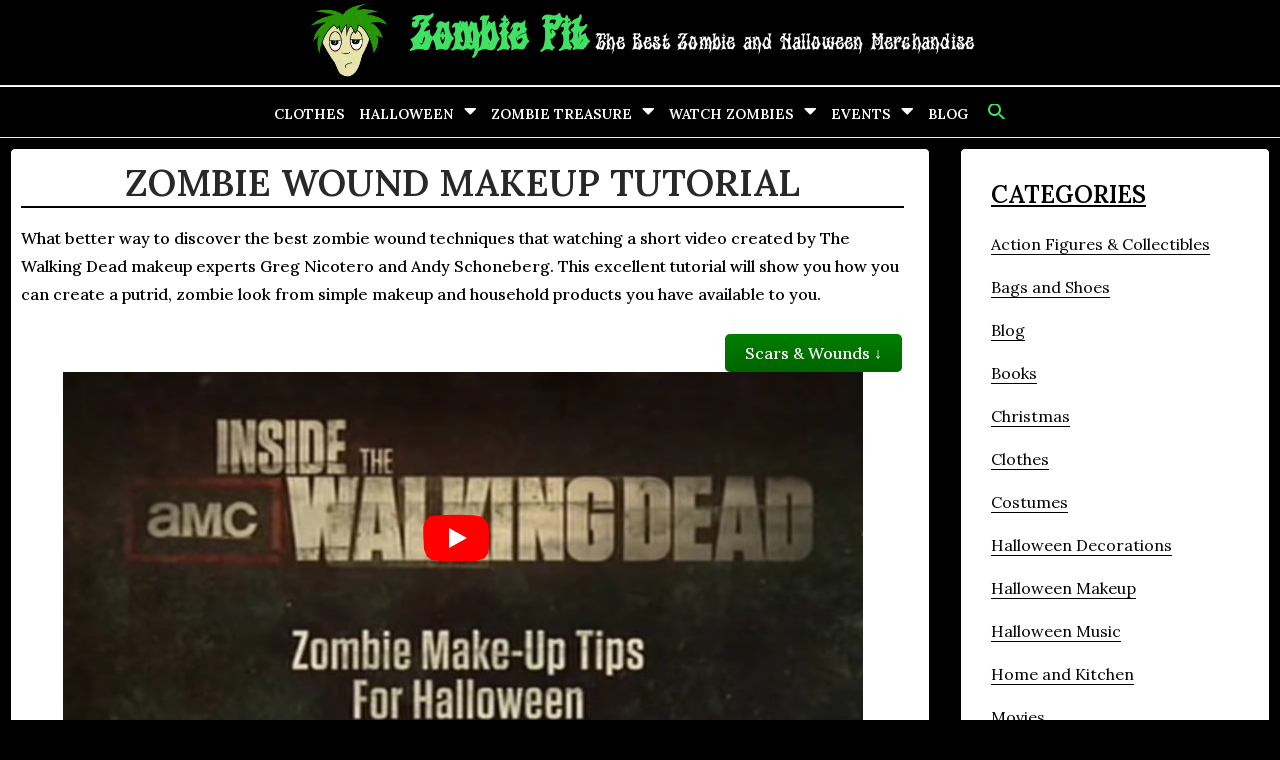

--- FILE ---
content_type: text/html; charset=UTF-8
request_url: https://www.zombiepit.com/zombie-makeup-tutorial/
body_size: 27216
content:
<!DOCTYPE html> <html lang="en-US"><head>
<!--  Google Analytics -->
	<!-- Google tag (gtag.js) -->
<script async src="https://www.googletagmanager.com/gtag/js?id=G-NGXFZ3QXVS"></script>
<script>
  window.dataLayer = window.dataLayer || [];
  function gtag(){dataLayer.push(arguments);}
  gtag('js', new Date());

  gtag('config', 'G-NGXFZ3QXVS');
</script>
	
<!-- End of Google Analytics -->

		<meta charset="UTF-8">
	<meta name="viewport" content="width=device-width, initial-scale=1">
	<link rel="profile" href="https://gmpg.org/xfn/11">
	
<meta name='robots' content='index, follow, max-image-preview:large, max-snippet:-1, max-video-preview:-1' />
	<style>img:is([sizes="auto" i], [sizes^="auto," i]) { contain-intrinsic-size: 3000px 1500px }</style>
	
	<!-- This site is optimized with the Yoast SEO plugin v25.9 - https://yoast.com/wordpress/plugins/seo/ -->
	<title>Zombie Makeup Tutorial | How to look like a Zombie | Wounds</title>
	<meta name="description" content="Zombie Makeup Tutorial | Learn how to apply professional looking Zombie wounds with latex liquid and fake blood. Simple to achieve, easy to follow tutorial." />
	<link rel="canonical" href="https://www.zombiepit.com/zombie-makeup-tutorial/" />
	<meta property="og:locale" content="en_US" />
	<meta property="og:type" content="article" />
	<meta property="og:title" content="Zombie Makeup Tutorial | How to look like a Zombie | Wounds" />
	<meta property="og:description" content="Zombie Makeup Tutorial | Learn how to apply professional looking Zombie wounds with latex liquid and fake blood. Simple to achieve, easy to follow tutorial." />
	<meta property="og:url" content="https://www.zombiepit.com/zombie-makeup-tutorial/" />
	<meta property="og:site_name" content="Zombie Pit" />
	<meta property="article:published_time" content="2015-10-16T16:18:55+00:00" />
	<meta property="article:modified_time" content="2025-09-07T15:36:31+00:00" />
	<meta property="og:image" content="https://www.zombiepit.com/wp-content/uploads/2016/05/Zombie-Makeup-Tutorial-250x200.png" />
	<meta property="og:image:width" content="250" />
	<meta property="og:image:height" content="200" />
	<meta property="og:image:type" content="image/png" />
	<meta name="author" content="ZombiePit" />
	<meta name="twitter:card" content="summary_large_image" />
	<meta name="twitter:label1" content="Written by" />
	<meta name="twitter:data1" content="ZombiePit" />
	<meta name="twitter:label2" content="Est. reading time" />
	<meta name="twitter:data2" content="9 minutes" />
	<script type="application/ld+json" class="yoast-schema-graph">{"@context":"https://schema.org","@graph":[{"@type":"WebPage","@id":"https://www.zombiepit.com/zombie-makeup-tutorial/","url":"https://www.zombiepit.com/zombie-makeup-tutorial/","name":"Zombie Makeup Tutorial | How to look like a Zombie | Wounds","isPartOf":{"@id":"https://www.zombiepit.com/#website"},"primaryImageOfPage":{"@id":"https://www.zombiepit.com/zombie-makeup-tutorial/#primaryimage"},"image":{"@id":"https://www.zombiepit.com/zombie-makeup-tutorial/#primaryimage"},"thumbnailUrl":"https://www.zombiepit.com/wp-content/uploads/2016/05/Zombie-Makeup-Tutorial-250x200.png","datePublished":"2015-10-16T16:18:55+00:00","dateModified":"2025-09-07T15:36:31+00:00","author":{"@id":"https://www.zombiepit.com/#/schema/person/feeea64b02bb7b45caf4b1591c96dcaa"},"description":"Zombie Makeup Tutorial | Learn how to apply professional looking Zombie wounds with latex liquid and fake blood. Simple to achieve, easy to follow tutorial.","breadcrumb":{"@id":"https://www.zombiepit.com/zombie-makeup-tutorial/#breadcrumb"},"inLanguage":"en-US","potentialAction":[{"@type":"ReadAction","target":["https://www.zombiepit.com/zombie-makeup-tutorial/"]}]},{"@type":"ImageObject","inLanguage":"en-US","@id":"https://www.zombiepit.com/zombie-makeup-tutorial/#primaryimage","url":"https://www.zombiepit.com/wp-content/uploads/2016/05/Zombie-Makeup-Tutorial-250x200.png","contentUrl":"https://www.zombiepit.com/wp-content/uploads/2016/05/Zombie-Makeup-Tutorial-250x200.png","width":250,"height":200,"caption":"halloween"},{"@type":"BreadcrumbList","@id":"https://www.zombiepit.com/zombie-makeup-tutorial/#breadcrumb","itemListElement":[{"@type":"ListItem","position":1,"name":"Home","item":"https://www.zombiepit.com/"},{"@type":"ListItem","position":2,"name":"Blog","item":"https://www.zombiepit.com/blog/"},{"@type":"ListItem","position":3,"name":"Zombie Wound Makeup Tutorial"}]},{"@type":"WebSite","@id":"https://www.zombiepit.com/#website","url":"https://www.zombiepit.com/","name":"Zombie Pit","description":"The Best Zombie and Halloween Merchandise","potentialAction":[{"@type":"SearchAction","target":{"@type":"EntryPoint","urlTemplate":"https://www.zombiepit.com/?s={search_term_string}"},"query-input":{"@type":"PropertyValueSpecification","valueRequired":true,"valueName":"search_term_string"}}],"inLanguage":"en-US"},{"@type":"Person","@id":"https://www.zombiepit.com/#/schema/person/feeea64b02bb7b45caf4b1591c96dcaa","name":"ZombiePit","image":{"@type":"ImageObject","inLanguage":"en-US","@id":"https://www.zombiepit.com/#/schema/person/image/","url":"https://secure.gravatar.com/avatar/1a0910393c3412f2ddadf62e34a20968b7d35bdccc945cdb06115a5281838d0c?s=96&d=wavatar&r=g","contentUrl":"https://secure.gravatar.com/avatar/1a0910393c3412f2ddadf62e34a20968b7d35bdccc945cdb06115a5281838d0c?s=96&d=wavatar&r=g","caption":"ZombiePit"},"url":"https://www.zombiepit.com/author/zombies101/"}]}</script>
	<!-- / Yoast SEO plugin. -->


<link rel='dns-prefetch' href='//www.google.com' />
<link rel='dns-prefetch' href='//fonts.googleapis.com' />
<link rel="alternate" type="application/rss+xml" title="Zombie Pit &raquo; Feed" href="https://www.zombiepit.com/feed/" />
<link rel="alternate" type="application/rss+xml" title="Zombie Pit &raquo; Comments Feed" href="https://www.zombiepit.com/comments/feed/" />
<link rel="alternate" type="application/rss+xml" title="Zombie Pit &raquo; Zombie Wound Makeup Tutorial Comments Feed" href="https://www.zombiepit.com/zombie-makeup-tutorial/feed/" />
		<!-- This site uses the Google Analytics by MonsterInsights plugin v9.9.0 - Using Analytics tracking - https://www.monsterinsights.com/ -->
							<script src="//www.googletagmanager.com/gtag/js?id=G-HMXEB55C2Y"  data-cfasync="false" data-wpfc-render="false" type="text/javascript" async></script>
			<script data-cfasync="false" data-wpfc-render="false" type="text/javascript">
				var mi_version = '9.9.0';
				var mi_track_user = true;
				var mi_no_track_reason = '';
								var MonsterInsightsDefaultLocations = {"page_location":"https:\/\/www.zombiepit.com\/zombie-makeup-tutorial\/"};
								if ( typeof MonsterInsightsPrivacyGuardFilter === 'function' ) {
					var MonsterInsightsLocations = (typeof MonsterInsightsExcludeQuery === 'object') ? MonsterInsightsPrivacyGuardFilter( MonsterInsightsExcludeQuery ) : MonsterInsightsPrivacyGuardFilter( MonsterInsightsDefaultLocations );
				} else {
					var MonsterInsightsLocations = (typeof MonsterInsightsExcludeQuery === 'object') ? MonsterInsightsExcludeQuery : MonsterInsightsDefaultLocations;
				}

								var disableStrs = [
										'ga-disable-G-HMXEB55C2Y',
									];

				/* Function to detect opted out users */
				function __gtagTrackerIsOptedOut() {
					for (var index = 0; index < disableStrs.length; index++) {
						if (document.cookie.indexOf(disableStrs[index] + '=true') > -1) {
							return true;
						}
					}

					return false;
				}

				/* Disable tracking if the opt-out cookie exists. */
				if (__gtagTrackerIsOptedOut()) {
					for (var index = 0; index < disableStrs.length; index++) {
						window[disableStrs[index]] = true;
					}
				}

				/* Opt-out function */
				function __gtagTrackerOptout() {
					for (var index = 0; index < disableStrs.length; index++) {
						document.cookie = disableStrs[index] + '=true; expires=Thu, 31 Dec 2099 23:59:59 UTC; path=/';
						window[disableStrs[index]] = true;
					}
				}

				if ('undefined' === typeof gaOptout) {
					function gaOptout() {
						__gtagTrackerOptout();
					}
				}
								window.dataLayer = window.dataLayer || [];

				window.MonsterInsightsDualTracker = {
					helpers: {},
					trackers: {},
				};
				if (mi_track_user) {
					function __gtagDataLayer() {
						dataLayer.push(arguments);
					}

					function __gtagTracker(type, name, parameters) {
						if (!parameters) {
							parameters = {};
						}

						if (parameters.send_to) {
							__gtagDataLayer.apply(null, arguments);
							return;
						}

						if (type === 'event') {
														parameters.send_to = monsterinsights_frontend.v4_id;
							var hookName = name;
							if (typeof parameters['event_category'] !== 'undefined') {
								hookName = parameters['event_category'] + ':' + name;
							}

							if (typeof MonsterInsightsDualTracker.trackers[hookName] !== 'undefined') {
								MonsterInsightsDualTracker.trackers[hookName](parameters);
							} else {
								__gtagDataLayer('event', name, parameters);
							}
							
						} else {
							__gtagDataLayer.apply(null, arguments);
						}
					}

					__gtagTracker('js', new Date());
					__gtagTracker('set', {
						'developer_id.dZGIzZG': true,
											});
					if ( MonsterInsightsLocations.page_location ) {
						__gtagTracker('set', MonsterInsightsLocations);
					}
										__gtagTracker('config', 'G-HMXEB55C2Y', {"forceSSL":"true","link_attribution":"true"} );
										window.gtag = __gtagTracker;										(function () {
						/* https://developers.google.com/analytics/devguides/collection/analyticsjs/ */
						/* ga and __gaTracker compatibility shim. */
						var noopfn = function () {
							return null;
						};
						var newtracker = function () {
							return new Tracker();
						};
						var Tracker = function () {
							return null;
						};
						var p = Tracker.prototype;
						p.get = noopfn;
						p.set = noopfn;
						p.send = function () {
							var args = Array.prototype.slice.call(arguments);
							args.unshift('send');
							__gaTracker.apply(null, args);
						};
						var __gaTracker = function () {
							var len = arguments.length;
							if (len === 0) {
								return;
							}
							var f = arguments[len - 1];
							if (typeof f !== 'object' || f === null || typeof f.hitCallback !== 'function') {
								if ('send' === arguments[0]) {
									var hitConverted, hitObject = false, action;
									if ('event' === arguments[1]) {
										if ('undefined' !== typeof arguments[3]) {
											hitObject = {
												'eventAction': arguments[3],
												'eventCategory': arguments[2],
												'eventLabel': arguments[4],
												'value': arguments[5] ? arguments[5] : 1,
											}
										}
									}
									if ('pageview' === arguments[1]) {
										if ('undefined' !== typeof arguments[2]) {
											hitObject = {
												'eventAction': 'page_view',
												'page_path': arguments[2],
											}
										}
									}
									if (typeof arguments[2] === 'object') {
										hitObject = arguments[2];
									}
									if (typeof arguments[5] === 'object') {
										Object.assign(hitObject, arguments[5]);
									}
									if ('undefined' !== typeof arguments[1].hitType) {
										hitObject = arguments[1];
										if ('pageview' === hitObject.hitType) {
											hitObject.eventAction = 'page_view';
										}
									}
									if (hitObject) {
										action = 'timing' === arguments[1].hitType ? 'timing_complete' : hitObject.eventAction;
										hitConverted = mapArgs(hitObject);
										__gtagTracker('event', action, hitConverted);
									}
								}
								return;
							}

							function mapArgs(args) {
								var arg, hit = {};
								var gaMap = {
									'eventCategory': 'event_category',
									'eventAction': 'event_action',
									'eventLabel': 'event_label',
									'eventValue': 'event_value',
									'nonInteraction': 'non_interaction',
									'timingCategory': 'event_category',
									'timingVar': 'name',
									'timingValue': 'value',
									'timingLabel': 'event_label',
									'page': 'page_path',
									'location': 'page_location',
									'title': 'page_title',
									'referrer' : 'page_referrer',
								};
								for (arg in args) {
																		if (!(!args.hasOwnProperty(arg) || !gaMap.hasOwnProperty(arg))) {
										hit[gaMap[arg]] = args[arg];
									} else {
										hit[arg] = args[arg];
									}
								}
								return hit;
							}

							try {
								f.hitCallback();
							} catch (ex) {
							}
						};
						__gaTracker.create = newtracker;
						__gaTracker.getByName = newtracker;
						__gaTracker.getAll = function () {
							return [];
						};
						__gaTracker.remove = noopfn;
						__gaTracker.loaded = true;
						window['__gaTracker'] = __gaTracker;
					})();
									} else {
										console.log("");
					(function () {
						function __gtagTracker() {
							return null;
						}

						window['__gtagTracker'] = __gtagTracker;
						window['gtag'] = __gtagTracker;
					})();
									}
			</script>
			
							<!-- / Google Analytics by MonsterInsights -->
		<script type="text/javascript">
/* <![CDATA[ */
window._wpemojiSettings = {"baseUrl":"https:\/\/s.w.org\/images\/core\/emoji\/16.0.1\/72x72\/","ext":".png","svgUrl":"https:\/\/s.w.org\/images\/core\/emoji\/16.0.1\/svg\/","svgExt":".svg","source":{"concatemoji":"https:\/\/www.zombiepit.com\/wp-includes\/js\/wp-emoji-release.min.js?ver=6.8.3"}};
/*! This file is auto-generated */
!function(s,n){var o,i,e;function c(e){try{var t={supportTests:e,timestamp:(new Date).valueOf()};sessionStorage.setItem(o,JSON.stringify(t))}catch(e){}}function p(e,t,n){e.clearRect(0,0,e.canvas.width,e.canvas.height),e.fillText(t,0,0);var t=new Uint32Array(e.getImageData(0,0,e.canvas.width,e.canvas.height).data),a=(e.clearRect(0,0,e.canvas.width,e.canvas.height),e.fillText(n,0,0),new Uint32Array(e.getImageData(0,0,e.canvas.width,e.canvas.height).data));return t.every(function(e,t){return e===a[t]})}function u(e,t){e.clearRect(0,0,e.canvas.width,e.canvas.height),e.fillText(t,0,0);for(var n=e.getImageData(16,16,1,1),a=0;a<n.data.length;a++)if(0!==n.data[a])return!1;return!0}function f(e,t,n,a){switch(t){case"flag":return n(e,"\ud83c\udff3\ufe0f\u200d\u26a7\ufe0f","\ud83c\udff3\ufe0f\u200b\u26a7\ufe0f")?!1:!n(e,"\ud83c\udde8\ud83c\uddf6","\ud83c\udde8\u200b\ud83c\uddf6")&&!n(e,"\ud83c\udff4\udb40\udc67\udb40\udc62\udb40\udc65\udb40\udc6e\udb40\udc67\udb40\udc7f","\ud83c\udff4\u200b\udb40\udc67\u200b\udb40\udc62\u200b\udb40\udc65\u200b\udb40\udc6e\u200b\udb40\udc67\u200b\udb40\udc7f");case"emoji":return!a(e,"\ud83e\udedf")}return!1}function g(e,t,n,a){var r="undefined"!=typeof WorkerGlobalScope&&self instanceof WorkerGlobalScope?new OffscreenCanvas(300,150):s.createElement("canvas"),o=r.getContext("2d",{willReadFrequently:!0}),i=(o.textBaseline="top",o.font="600 32px Arial",{});return e.forEach(function(e){i[e]=t(o,e,n,a)}),i}function t(e){var t=s.createElement("script");t.src=e,t.defer=!0,s.head.appendChild(t)}"undefined"!=typeof Promise&&(o="wpEmojiSettingsSupports",i=["flag","emoji"],n.supports={everything:!0,everythingExceptFlag:!0},e=new Promise(function(e){s.addEventListener("DOMContentLoaded",e,{once:!0})}),new Promise(function(t){var n=function(){try{var e=JSON.parse(sessionStorage.getItem(o));if("object"==typeof e&&"number"==typeof e.timestamp&&(new Date).valueOf()<e.timestamp+604800&&"object"==typeof e.supportTests)return e.supportTests}catch(e){}return null}();if(!n){if("undefined"!=typeof Worker&&"undefined"!=typeof OffscreenCanvas&&"undefined"!=typeof URL&&URL.createObjectURL&&"undefined"!=typeof Blob)try{var e="postMessage("+g.toString()+"("+[JSON.stringify(i),f.toString(),p.toString(),u.toString()].join(",")+"));",a=new Blob([e],{type:"text/javascript"}),r=new Worker(URL.createObjectURL(a),{name:"wpTestEmojiSupports"});return void(r.onmessage=function(e){c(n=e.data),r.terminate(),t(n)})}catch(e){}c(n=g(i,f,p,u))}t(n)}).then(function(e){for(var t in e)n.supports[t]=e[t],n.supports.everything=n.supports.everything&&n.supports[t],"flag"!==t&&(n.supports.everythingExceptFlag=n.supports.everythingExceptFlag&&n.supports[t]);n.supports.everythingExceptFlag=n.supports.everythingExceptFlag&&!n.supports.flag,n.DOMReady=!1,n.readyCallback=function(){n.DOMReady=!0}}).then(function(){return e}).then(function(){var e;n.supports.everything||(n.readyCallback(),(e=n.source||{}).concatemoji?t(e.concatemoji):e.wpemoji&&e.twemoji&&(t(e.twemoji),t(e.wpemoji)))}))}((window,document),window._wpemojiSettings);
/* ]]> */
</script>
<style id='wp-emoji-styles-inline-css' type='text/css'>

	img.wp-smiley, img.emoji {
		display: inline !important;
		border: none !important;
		box-shadow: none !important;
		height: 1em !important;
		width: 1em !important;
		margin: 0 0.07em !important;
		vertical-align: -0.1em !important;
		background: none !important;
		padding: 0 !important;
	}
</style>
<link rel='stylesheet' id='wp-block-library-css' href='https://www.zombiepit.com/wp-includes/css/dist/block-library/style.min.css?ver=6.8.3' type='text/css' media='all' />
<style id='wp-block-library-theme-inline-css' type='text/css'>
.wp-block-audio :where(figcaption){color:#555;font-size:13px;text-align:center}.is-dark-theme .wp-block-audio :where(figcaption){color:#ffffffa6}.wp-block-audio{margin:0 0 1em}.wp-block-code{border:1px solid #ccc;border-radius:4px;font-family:Menlo,Consolas,monaco,monospace;padding:.8em 1em}.wp-block-embed :where(figcaption){color:#555;font-size:13px;text-align:center}.is-dark-theme .wp-block-embed :where(figcaption){color:#ffffffa6}.wp-block-embed{margin:0 0 1em}.blocks-gallery-caption{color:#555;font-size:13px;text-align:center}.is-dark-theme .blocks-gallery-caption{color:#ffffffa6}:root :where(.wp-block-image figcaption){color:#555;font-size:13px;text-align:center}.is-dark-theme :root :where(.wp-block-image figcaption){color:#ffffffa6}.wp-block-image{margin:0 0 1em}.wp-block-pullquote{border-bottom:4px solid;border-top:4px solid;color:currentColor;margin-bottom:1.75em}.wp-block-pullquote cite,.wp-block-pullquote footer,.wp-block-pullquote__citation{color:currentColor;font-size:.8125em;font-style:normal;text-transform:uppercase}.wp-block-quote{border-left:.25em solid;margin:0 0 1.75em;padding-left:1em}.wp-block-quote cite,.wp-block-quote footer{color:currentColor;font-size:.8125em;font-style:normal;position:relative}.wp-block-quote:where(.has-text-align-right){border-left:none;border-right:.25em solid;padding-left:0;padding-right:1em}.wp-block-quote:where(.has-text-align-center){border:none;padding-left:0}.wp-block-quote.is-large,.wp-block-quote.is-style-large,.wp-block-quote:where(.is-style-plain){border:none}.wp-block-search .wp-block-search__label{font-weight:700}.wp-block-search__button{border:1px solid #ccc;padding:.375em .625em}:where(.wp-block-group.has-background){padding:1.25em 2.375em}.wp-block-separator.has-css-opacity{opacity:.4}.wp-block-separator{border:none;border-bottom:2px solid;margin-left:auto;margin-right:auto}.wp-block-separator.has-alpha-channel-opacity{opacity:1}.wp-block-separator:not(.is-style-wide):not(.is-style-dots){width:100px}.wp-block-separator.has-background:not(.is-style-dots){border-bottom:none;height:1px}.wp-block-separator.has-background:not(.is-style-wide):not(.is-style-dots){height:2px}.wp-block-table{margin:0 0 1em}.wp-block-table td,.wp-block-table th{word-break:normal}.wp-block-table :where(figcaption){color:#555;font-size:13px;text-align:center}.is-dark-theme .wp-block-table :where(figcaption){color:#ffffffa6}.wp-block-video :where(figcaption){color:#555;font-size:13px;text-align:center}.is-dark-theme .wp-block-video :where(figcaption){color:#ffffffa6}.wp-block-video{margin:0 0 1em}:root :where(.wp-block-template-part.has-background){margin-bottom:0;margin-top:0;padding:1.25em 2.375em}
</style>
<style id='classic-theme-styles-inline-css' type='text/css'>
/*! This file is auto-generated */
.wp-block-button__link{color:#fff;background-color:#32373c;border-radius:9999px;box-shadow:none;text-decoration:none;padding:calc(.667em + 2px) calc(1.333em + 2px);font-size:1.125em}.wp-block-file__button{background:#32373c;color:#fff;text-decoration:none}
</style>
<style id='global-styles-inline-css' type='text/css'>
:root{--wp--preset--aspect-ratio--square: 1;--wp--preset--aspect-ratio--4-3: 4/3;--wp--preset--aspect-ratio--3-4: 3/4;--wp--preset--aspect-ratio--3-2: 3/2;--wp--preset--aspect-ratio--2-3: 2/3;--wp--preset--aspect-ratio--16-9: 16/9;--wp--preset--aspect-ratio--9-16: 9/16;--wp--preset--color--black: #000000;--wp--preset--color--cyan-bluish-gray: #abb8c3;--wp--preset--color--white: #ffffff;--wp--preset--color--pale-pink: #f78da7;--wp--preset--color--vivid-red: #cf2e2e;--wp--preset--color--luminous-vivid-orange: #ff6900;--wp--preset--color--luminous-vivid-amber: #fcb900;--wp--preset--color--light-green-cyan: #7bdcb5;--wp--preset--color--vivid-green-cyan: #00d084;--wp--preset--color--pale-cyan-blue: #8ed1fc;--wp--preset--color--vivid-cyan-blue: #0693e3;--wp--preset--color--vivid-purple: #9b51e0;--wp--preset--color--tan: #E6DBAD;--wp--preset--color--yellow: #FDE64B;--wp--preset--color--orange: #ED7014;--wp--preset--color--red: #D0312D;--wp--preset--color--pink: #b565a7;--wp--preset--color--purple: #A32CC4;--wp--preset--color--blue: #3A43BA;--wp--preset--color--green: #3BB143;--wp--preset--color--brown: #231709;--wp--preset--color--grey: #6C626D;--wp--preset--gradient--vivid-cyan-blue-to-vivid-purple: linear-gradient(135deg,rgba(6,147,227,1) 0%,rgb(155,81,224) 100%);--wp--preset--gradient--light-green-cyan-to-vivid-green-cyan: linear-gradient(135deg,rgb(122,220,180) 0%,rgb(0,208,130) 100%);--wp--preset--gradient--luminous-vivid-amber-to-luminous-vivid-orange: linear-gradient(135deg,rgba(252,185,0,1) 0%,rgba(255,105,0,1) 100%);--wp--preset--gradient--luminous-vivid-orange-to-vivid-red: linear-gradient(135deg,rgba(255,105,0,1) 0%,rgb(207,46,46) 100%);--wp--preset--gradient--very-light-gray-to-cyan-bluish-gray: linear-gradient(135deg,rgb(238,238,238) 0%,rgb(169,184,195) 100%);--wp--preset--gradient--cool-to-warm-spectrum: linear-gradient(135deg,rgb(74,234,220) 0%,rgb(151,120,209) 20%,rgb(207,42,186) 40%,rgb(238,44,130) 60%,rgb(251,105,98) 80%,rgb(254,248,76) 100%);--wp--preset--gradient--blush-light-purple: linear-gradient(135deg,rgb(255,206,236) 0%,rgb(152,150,240) 100%);--wp--preset--gradient--blush-bordeaux: linear-gradient(135deg,rgb(254,205,165) 0%,rgb(254,45,45) 50%,rgb(107,0,62) 100%);--wp--preset--gradient--luminous-dusk: linear-gradient(135deg,rgb(255,203,112) 0%,rgb(199,81,192) 50%,rgb(65,88,208) 100%);--wp--preset--gradient--pale-ocean: linear-gradient(135deg,rgb(255,245,203) 0%,rgb(182,227,212) 50%,rgb(51,167,181) 100%);--wp--preset--gradient--electric-grass: linear-gradient(135deg,rgb(202,248,128) 0%,rgb(113,206,126) 100%);--wp--preset--gradient--midnight: linear-gradient(135deg,rgb(2,3,129) 0%,rgb(40,116,252) 100%);--wp--preset--font-size--small: 12px;--wp--preset--font-size--medium: 20px;--wp--preset--font-size--large: 36px;--wp--preset--font-size--x-large: 42px;--wp--preset--font-size--regular: 16px;--wp--preset--font-size--larger: 36px;--wp--preset--font-size--huge: 48px;--wp--preset--spacing--20: 0.44rem;--wp--preset--spacing--30: 0.67rem;--wp--preset--spacing--40: 1rem;--wp--preset--spacing--50: 1.5rem;--wp--preset--spacing--60: 2.25rem;--wp--preset--spacing--70: 3.38rem;--wp--preset--spacing--80: 5.06rem;--wp--preset--shadow--natural: 6px 6px 9px rgba(0, 0, 0, 0.2);--wp--preset--shadow--deep: 12px 12px 50px rgba(0, 0, 0, 0.4);--wp--preset--shadow--sharp: 6px 6px 0px rgba(0, 0, 0, 0.2);--wp--preset--shadow--outlined: 6px 6px 0px -3px rgba(255, 255, 255, 1), 6px 6px rgba(0, 0, 0, 1);--wp--preset--shadow--crisp: 6px 6px 0px rgba(0, 0, 0, 1);}:where(.is-layout-flex){gap: 0.5em;}:where(.is-layout-grid){gap: 0.5em;}body .is-layout-flex{display: flex;}.is-layout-flex{flex-wrap: wrap;align-items: center;}.is-layout-flex > :is(*, div){margin: 0;}body .is-layout-grid{display: grid;}.is-layout-grid > :is(*, div){margin: 0;}:where(.wp-block-columns.is-layout-flex){gap: 2em;}:where(.wp-block-columns.is-layout-grid){gap: 2em;}:where(.wp-block-post-template.is-layout-flex){gap: 1.25em;}:where(.wp-block-post-template.is-layout-grid){gap: 1.25em;}.has-black-color{color: var(--wp--preset--color--black) !important;}.has-cyan-bluish-gray-color{color: var(--wp--preset--color--cyan-bluish-gray) !important;}.has-white-color{color: var(--wp--preset--color--white) !important;}.has-pale-pink-color{color: var(--wp--preset--color--pale-pink) !important;}.has-vivid-red-color{color: var(--wp--preset--color--vivid-red) !important;}.has-luminous-vivid-orange-color{color: var(--wp--preset--color--luminous-vivid-orange) !important;}.has-luminous-vivid-amber-color{color: var(--wp--preset--color--luminous-vivid-amber) !important;}.has-light-green-cyan-color{color: var(--wp--preset--color--light-green-cyan) !important;}.has-vivid-green-cyan-color{color: var(--wp--preset--color--vivid-green-cyan) !important;}.has-pale-cyan-blue-color{color: var(--wp--preset--color--pale-cyan-blue) !important;}.has-vivid-cyan-blue-color{color: var(--wp--preset--color--vivid-cyan-blue) !important;}.has-vivid-purple-color{color: var(--wp--preset--color--vivid-purple) !important;}.has-black-background-color{background-color: var(--wp--preset--color--black) !important;}.has-cyan-bluish-gray-background-color{background-color: var(--wp--preset--color--cyan-bluish-gray) !important;}.has-white-background-color{background-color: var(--wp--preset--color--white) !important;}.has-pale-pink-background-color{background-color: var(--wp--preset--color--pale-pink) !important;}.has-vivid-red-background-color{background-color: var(--wp--preset--color--vivid-red) !important;}.has-luminous-vivid-orange-background-color{background-color: var(--wp--preset--color--luminous-vivid-orange) !important;}.has-luminous-vivid-amber-background-color{background-color: var(--wp--preset--color--luminous-vivid-amber) !important;}.has-light-green-cyan-background-color{background-color: var(--wp--preset--color--light-green-cyan) !important;}.has-vivid-green-cyan-background-color{background-color: var(--wp--preset--color--vivid-green-cyan) !important;}.has-pale-cyan-blue-background-color{background-color: var(--wp--preset--color--pale-cyan-blue) !important;}.has-vivid-cyan-blue-background-color{background-color: var(--wp--preset--color--vivid-cyan-blue) !important;}.has-vivid-purple-background-color{background-color: var(--wp--preset--color--vivid-purple) !important;}.has-black-border-color{border-color: var(--wp--preset--color--black) !important;}.has-cyan-bluish-gray-border-color{border-color: var(--wp--preset--color--cyan-bluish-gray) !important;}.has-white-border-color{border-color: var(--wp--preset--color--white) !important;}.has-pale-pink-border-color{border-color: var(--wp--preset--color--pale-pink) !important;}.has-vivid-red-border-color{border-color: var(--wp--preset--color--vivid-red) !important;}.has-luminous-vivid-orange-border-color{border-color: var(--wp--preset--color--luminous-vivid-orange) !important;}.has-luminous-vivid-amber-border-color{border-color: var(--wp--preset--color--luminous-vivid-amber) !important;}.has-light-green-cyan-border-color{border-color: var(--wp--preset--color--light-green-cyan) !important;}.has-vivid-green-cyan-border-color{border-color: var(--wp--preset--color--vivid-green-cyan) !important;}.has-pale-cyan-blue-border-color{border-color: var(--wp--preset--color--pale-cyan-blue) !important;}.has-vivid-cyan-blue-border-color{border-color: var(--wp--preset--color--vivid-cyan-blue) !important;}.has-vivid-purple-border-color{border-color: var(--wp--preset--color--vivid-purple) !important;}.has-vivid-cyan-blue-to-vivid-purple-gradient-background{background: var(--wp--preset--gradient--vivid-cyan-blue-to-vivid-purple) !important;}.has-light-green-cyan-to-vivid-green-cyan-gradient-background{background: var(--wp--preset--gradient--light-green-cyan-to-vivid-green-cyan) !important;}.has-luminous-vivid-amber-to-luminous-vivid-orange-gradient-background{background: var(--wp--preset--gradient--luminous-vivid-amber-to-luminous-vivid-orange) !important;}.has-luminous-vivid-orange-to-vivid-red-gradient-background{background: var(--wp--preset--gradient--luminous-vivid-orange-to-vivid-red) !important;}.has-very-light-gray-to-cyan-bluish-gray-gradient-background{background: var(--wp--preset--gradient--very-light-gray-to-cyan-bluish-gray) !important;}.has-cool-to-warm-spectrum-gradient-background{background: var(--wp--preset--gradient--cool-to-warm-spectrum) !important;}.has-blush-light-purple-gradient-background{background: var(--wp--preset--gradient--blush-light-purple) !important;}.has-blush-bordeaux-gradient-background{background: var(--wp--preset--gradient--blush-bordeaux) !important;}.has-luminous-dusk-gradient-background{background: var(--wp--preset--gradient--luminous-dusk) !important;}.has-pale-ocean-gradient-background{background: var(--wp--preset--gradient--pale-ocean) !important;}.has-electric-grass-gradient-background{background: var(--wp--preset--gradient--electric-grass) !important;}.has-midnight-gradient-background{background: var(--wp--preset--gradient--midnight) !important;}.has-small-font-size{font-size: var(--wp--preset--font-size--small) !important;}.has-medium-font-size{font-size: var(--wp--preset--font-size--medium) !important;}.has-large-font-size{font-size: var(--wp--preset--font-size--large) !important;}.has-x-large-font-size{font-size: var(--wp--preset--font-size--x-large) !important;}
:where(.wp-block-post-template.is-layout-flex){gap: 1.25em;}:where(.wp-block-post-template.is-layout-grid){gap: 1.25em;}
:where(.wp-block-columns.is-layout-flex){gap: 2em;}:where(.wp-block-columns.is-layout-grid){gap: 2em;}
:root :where(.wp-block-pullquote){font-size: 1.5em;line-height: 1.6;}
</style>
<link rel='stylesheet' id='contact-form-7-css' href='https://www.zombiepit.com/wp-content/plugins/contact-form-7/includes/css/styles.css?ver=6.1.1' type='text/css' media='all' />
<style id='contact-form-7-inline-css' type='text/css'>
.wpcf7 .wpcf7-recaptcha iframe {margin-bottom: 0;}.wpcf7 .wpcf7-recaptcha[data-align="center"] > div {margin: 0 auto;}.wpcf7 .wpcf7-recaptcha[data-align="right"] > div {margin: 0 0 0 auto;}
</style>
<link rel='stylesheet' id='jquery-smooth-scroll-css' href='https://www.zombiepit.com/wp-content/plugins/jquery-smooth-scroll/css/style.css?ver=6.8.3' type='text/css' media='all' />
<link rel='stylesheet' id='pwrcap-style-css' href='https://www.zombiepit.com/wp-content/plugins/power-captcha-recaptcha/assets/css/captcha.min.css?ver=1.1.0' type='text/css' media='all' />
<link rel='stylesheet' id='ivory-search-styles-css' href='https://www.zombiepit.com/wp-content/plugins/add-search-to-menu/public/css/ivory-search.min.css?ver=5.5.11' type='text/css' media='all' />
<link rel='stylesheet' id='fontawesome-all-css' href='https://www.zombiepit.com/wp-content/themes/armata/assets/css/all.min.css?ver=5.9.0' type='text/css' media='all' />
<link rel='stylesheet' id='armata-blocks-css' href='https://www.zombiepit.com/wp-content/themes/armata/assets/css/blocks.min.css?ver=6.8.3' type='text/css' media='all' />
<link rel='stylesheet' id='chld_thm_cfg_parent-css' href='https://www.zombiepit.com/wp-content/themes/armata/style.css?ver=6.8.3' type='text/css' media='all' />
<link rel='stylesheet' id='armata-google-fonts-css' href='https://fonts.googleapis.com/css?family=Lora%3A400%2C500%2C600%2C700&#038;subset=latin%2Clatin-ext' type='text/css' media='all' />
<link rel='stylesheet' id='armata-style-css' href='https://www.zombiepit.com/wp-content/themes/armata-child/style.css?ver=1.2.1752617569' type='text/css' media='all' />
<link rel='stylesheet' id='newsletter-css' href='https://www.zombiepit.com/wp-content/plugins/newsletter/style.css?ver=8.9.4' type='text/css' media='all' />
<link rel='stylesheet' id='lightboxStyle-css' href='https://www.zombiepit.com/wp-content/plugins/lightbox-plus/css/shadowed/colorbox.min.css?ver=2.7.2' type='text/css' media='screen' />
<script type="text/javascript" src="https://www.zombiepit.com/wp-content/plugins/google-analytics-for-wordpress/assets/js/frontend-gtag.min.js?ver=9.9.0" id="monsterinsights-frontend-script-js" async="async" data-wp-strategy="async"></script>
<script data-cfasync="false" data-wpfc-render="false" type="text/javascript" id='monsterinsights-frontend-script-js-extra'>/* <![CDATA[ */
var monsterinsights_frontend = {"js_events_tracking":"true","download_extensions":"doc,pdf,ppt,zip,xls,docx,pptx,xlsx","inbound_paths":"[{\"path\":\"\\\/go\\\/\",\"label\":\"affiliate\"},{\"path\":\"\\\/recommend\\\/\",\"label\":\"affiliate\"}]","home_url":"https:\/\/www.zombiepit.com","hash_tracking":"false","v4_id":"G-HMXEB55C2Y"};/* ]]> */
</script>
<script type="text/javascript" src="https://www.zombiepit.com/wp-includes/js/jquery/jquery.min.js?ver=3.7.1" id="jquery-core-js"></script>
<script type="text/javascript" src="https://www.zombiepit.com/wp-includes/js/jquery/jquery-migrate.min.js?ver=3.4.1" id="jquery-migrate-js"></script>
<script type="text/javascript" id="pwrcap-captcha-js-extra">
/* <![CDATA[ */
var pwrcap = {"site_key":"6Lfi4sorAAAAAIlpd2p_1wy3HeUgfFETqRSKZg-X"};
/* ]]> */
</script>
<script type="text/javascript" src="https://www.zombiepit.com/wp-content/plugins/power-captcha-recaptcha/assets/js/captcha.min.js?ver=1.1.0" id="pwrcap-captcha-js"></script>
<script type="text/javascript" src="https://www.google.com/recaptcha/api.js?hl=en_US&amp;onload=pwrcapInitV2cbx&amp;render=explicit&amp;ver=1.1.0" id="pwrcap-api-js"></script>
<link rel="https://api.w.org/" href="https://www.zombiepit.com/wp-json/" /><link rel="alternate" title="JSON" type="application/json" href="https://www.zombiepit.com/wp-json/wp/v2/posts/3126" /><link rel="EditURI" type="application/rsd+xml" title="RSD" href="https://www.zombiepit.com/xmlrpc.php?rsd" />
<meta name="generator" content="WordPress 6.8.3" />
<link rel='shortlink' href='https://www.zombiepit.com/?p=3126' />
<link rel="alternate" title="oEmbed (JSON)" type="application/json+oembed" href="https://www.zombiepit.com/wp-json/oembed/1.0/embed?url=https%3A%2F%2Fwww.zombiepit.com%2Fzombie-makeup-tutorial%2F" />
<link rel="alternate" title="oEmbed (XML)" type="text/xml+oembed" href="https://www.zombiepit.com/wp-json/oembed/1.0/embed?url=https%3A%2F%2Fwww.zombiepit.com%2Fzombie-makeup-tutorial%2F&#038;format=xml" />
<style type="text/css" id="custom-background-css">
body.custom-background { background-color: #ffffff; background-image: url("https://www.realcoolcostumes.com/wp-content/uploads/2025/08/universe-1800x560-2.jpg"); background-position: left top; background-size: auto; background-repeat: repeat; background-attachment: scroll; }
</style>
	<link rel="icon" href="https://www.zombiepit.com/wp-content/uploads/2020/01/cropped-frankie-basic-favicon-512-1-32x32.png" sizes="32x32" />
<link rel="icon" href="https://www.zombiepit.com/wp-content/uploads/2020/01/cropped-frankie-basic-favicon-512-1-192x192.png" sizes="192x192" />
<link rel="apple-touch-icon" href="https://www.zombiepit.com/wp-content/uploads/2020/01/cropped-frankie-basic-favicon-512-1-180x180.png" />
<meta name="msapplication-TileImage" content="https://www.zombiepit.com/wp-content/uploads/2020/01/cropped-frankie-basic-favicon-512-1-270x270.png" />
		<style type="text/css" id="wp-custom-css">
			h4 {
  font-size: 1.5em;
  text-align: center;
  font-weight: 600;
  text-decoration: underline;
}
.search-icon {padding-top:5px;
	margin-left:5px;
}
.numb-descends {
	padding-top:20px;
}
/** Music Table BTTF **/
tbody {
	width:100%;
	display:table;}

.music-table {
	width:98%;
	margin-top:20px;
}
.music-table th {background-color:transparent;}
.music-table audio {
	display:inline-block;
	vertical-align:middle;
}
.music-table img {
	display:inline-block; 
	vertical-align:middle;
	}

.music-table td {
	vertical-align:middle;
background-color:lightyellow;
	font-weight:600;

}
.music-table audio, .audio-bar-format {
	width:80%;
	background:transparent;
	margin:0 auto;
	border: 2px solid gray;
    border-radius: 15px;
    margin-right: 10px;
    }



/** end Music Table BTTF  **/

/** video player **/
.video-mp4 {
	width:auto;
	height:500px;
	margin:0 auto;
	text-align:center;
}
/**  end video player **/
#post {
	background-color:#fff;
	margin:0 auto;
	margin-left:10px;
	border:1px solid #000;
	border-radius:5px;
}
.check-it-out {
    color: #fff;
    text-transform: capitalize;
    padding: 6px 0px;
    border-radius: 5px;
	  border:1px solid black;
    width: 160px;
	  height: 35px;
	  margin:0 auto;
    margin: 10px 0px 0px;
}
.center-list {
	margin-left:auto;
	margin-right:auto;
	display:table;
}
/** post buttons  **/
.product-text-link {
	text-decoration:underline;
	font-size:1.1em;
	font-weight:bold;
	text-align:center;
}
.product-text-link a {
	color:green;
}
.product-text-link a:hover {
	color:red;
}
/** end of post buttons **/
/** Grids throughout site  **/

.grid-wrapper.w-clearfix:before,
.grid-wrapper.w-clearfix:after {
content: none;
}
/**  experiment empty search  **/
.grid-wrapper .not-found { 
	 grid-column: 1/5;
}
.blank-button {
	background-color:transparent;
	color:#000;
	border:2px solid #000;
	border-radius:5px;
	padding:1px 10px;
	width:160px;
	margin-bottom:6px;
}
.blank-button:hover {
	background-color:green;
}
.not-found button {
	display:block;
	margin:0 auto;
}
/** end of exp empty search  **/
.grid-wrapper {
  display: grid;
	padding:0px 10px;
  grid-template-columns: repeat(4, 1fr); /* Two equal-width columns */
  grid-template-rows: repeat(2, 1fr);    /* Two equal-height rows */
  grid-gap: 10px; /* Optional: adds space between boxes */
}
.grid-wrapper2 {
  display: grid;
	padding:0px 10px;
  grid-template-columns: repeat(4, 1fr); /* Two equal-width columns */
  grid-template-rows: repeat(1, 1fr);    /* Two equal-height rows */
  grid-gap: 10px; /* Optional: adds space between boxes */
}

.grid-wrapper3 {
	display: grid;
	padding:0px 10px;
   grid-template-columns: repeat( auto-fit, minmax(230px, 1fr) );   /* Two equal-height rows */
  grid-gap: 10px;
  grid-gap: 15px; 
  justify-content: center;
  justify-items: center;
	background-color:#000;
	padding-top:10px;
}
/**Grid for text on homepage  **/
.grid-wrapper4 {
  display: grid;
	padding:20px 10px;
  grid-template-columns: repeat(3, 1fr); /* 3 equal-width columns */
  grid-template-rows: repeat(1, 1fr);    /* 1 equal-height rows */
  grid-gap: 10px; /* Optional: adds space between boxes */
background-color:#000;
}
.grid-wrapper4 .category-box {
	background-color:#fff;
	text-align:left;
	padding:0px 3px 0px 10px;
}
.category-box {
	padding:0px;
	border:1px solid rgb(75,82,92);
	border-radius:10px;
	text-align:center;
	background-color:#fff;
		}
.category-box img {width:100%;}

.grid-wrapper5 {
  display: grid;
	padding:0px 10px;
  grid-template-columns: repeat(4, 1fr); /* Two equal-width columns */
  grid-template-rows: repeat(1, 1fr);    /* Two equal-height rows */
  grid-gap: 10px; /* Optional: adds space between boxes */
}
.grid-wrapper5 .category-box {
	border:none;
	background-color:#000;
	color:#fff;
	text-align:left;
}
.grid-wrapper5 p {
	color:#fff!important;
}
.grid-wrapper5 h4 {
	color:#fff;
}

/**  end of factegory stuff **/
.homepage-centered-image {
	color: #ffffff!important;
	text-transform: uppercase;
	font-size: 1.3em;
	font-weight: 600;
	position: absolute;
	top: 50%;
	left: 50%;
	transform: translate(-50%, -50%);
	width: 100%;
	}

/** Homepage CSS  **/
/** homepage blank buttons  **/
.back-blue-gem a:hover {background-color:#007ca3;}
.back-red a:hover {background-color:red;}
.back-purple a:hover {background-color:purple;}
.back-yellow a:hover {background-color:yellow;}
.back-darkorange a:hover {background-color: #ff2800;}
.back-darkred a:hover {background-color:#9b0a0a;}
.back-darkgreen a:hover {background-color: #337a33;}
.back-orange a:hover {background-color:orange;}


.homepage-blank-buttons a:active {color:#ffffff;}
.homepage-blank-buttons a:hover {color:#ffffff;}
.homepage-blank-buttons a:visited {color:#ffffff;}

.homepage-blank-buttons {
	display:flex;
	flex-wrap:wrap;
	grid-gap:1rem;
	padding:20px 10px;
	background-color:black;
	}


.homepage-blank-buttons li {
	text-align:center;
	border:2px solid #fff;
	border-radius:5px;
	flex-grow:1;
	flex-shrink:1;
	
	}

ul.homepage-blank-buttons li a {
    display: block;
    text-decoration: none;
    padding: 0.5rem 0.2em;
    height: 100%;
    text-transform:uppercase;
    font-size:0.8em;
    font-weight:700;
    color:#fff;
    }

/** end of homepage blank buttons  **/

.homepage-cat-title {
	position: relative;
	text-align: center;
	}
.homepage-cat-title span {
	background-color: darkred;
	padding: 6px 3px;
	color:white
	}
.homepage-cat-title:hover span {background-color:#28c40f; color:#fff;}


/** other stuff  **/
.wrapper {
  width: 100%!important;
  max-width: 100%;
  padding:0px;
  margin:0px;}

#content .wrapper {
	background-color:#000;
padding:0px;
margin:0px;
}
.right {float:right;}

.homepage-message {
	 padding: 20px 20px;
}

.homepage spiders {
	position:absolute
		padding:20px 10px;
}		
.homepage-spiders-right {
	position:absolute;
	right:0;
}			



/** end of Homepage CSS  **/
.blog-posts-wrapper {
	padding-top:10px;
}
.blog-posts-wrapper .post-item .entry-container {
 padding: 10px 0px 0px 0px;
	
}
.blog-posts-wrapper .post-item {
	background-color:#fff;
}
.zombie-button {background: linear-gradient(green,darkgreen); border:1px solid darkgreen;}

/** category item format **/

.blog-posts-wrapper .post-item {
  position: relative;
  border: 1px solid black;
	border-radius:5px;
  text-align: center;
  padding: 0px;
  margin: 0px;
}
.blog-posts-wrapper .post-item img {
	width:100%;
	border-top-left-radius:5px;
	border-top-right-radius:5px;
}
/** end of category item format  **/

.entry-content {
	padding:0px;
}
.content-area {
	padding:0px 0px;
	margin:0 auto;
	background-color:#fff;
}

.copy-right {
	background-color:#000;
}

.entry-footer {
	display:none;
}
.post-img {
	text-align:center;
}

#post {
	padding:0px 25px 20px 10px;
}


#secondary {
	background-color:black;
}
/** Comment fields  **/
	#reply-title {
	font-size: 24px;
  font-weight: 600;
	margin-bottom:10px;
}
.reply a {
	background-color:green;
	border:1px solid #000;
	float:left;
}
.comments-title {
  font-size: 16px;
  font-weight: 300;
  padding-left: 30px;
}
.comment-form-author {
	width:300px;
}
#commentform p {
  margin-bottom: 15px;
	width: 300px;
}
.form-submit .submit {
	background-color:green;
	border:1px solid #000;
}
textarea {
	width:400px;
	height:100px;
}
email {
  width: 200px;
}
author {
	min-width:200px;
}

/** no sidebar on smaller screens **/
@media screen and (max-width: 1024px) {
  .right-sidebar #secondary, .left-sidebar #secondary {
    display:none;
  }
.grid-wrapper4 {
	display:none;
		}
.grid-wrapper5 {
  display: grid;
  grid-template-columns: 1fr 1fr; /* Two equal-width columns */
  grid-gap: 10px; /* Optional: adds space between boxes */
}
}
@media screen and (min-width: 1024px) {
  .main-navigation ul.nav-menu > .menu-item-has-children > a::after {
    content: "\f0d7";
    padding-left: 10px;
    font-size: 20px;
	}
}
/** posts css  **/
h1 {margin-top:10px;
	border-bottom:2px solid #000;
	text-align:center;
}

.single #primary .featured-image {
	margin-bottom: 10px;
	}
.tags-links {
  background-color:#fff;
	text-align:center;
	border-radius:5px;
  font-weight: 700;
  font-size: .9em;
  padding: 15px 0;
	margin:0 auto;
	margin-top:20px;
	margin-bottom:20px;
	display:block;
  width: 95%;
}

.tags-links a {
	border-radius:5px;
	margin: 0px 5px;
}
.post-navigation, 
.posts-navigation {
	width:95%;
  margin:0 auto!important;
	background-color:#fff;
	color:#000;
  padding: 5px 5px 5px 5px;
  border-radius: 5px;
	}
.post-navigation .nav-previous {
	border-right:1px solid #000;
}
.post-navigation .nav-previous a, 
.post-navigation .nav-next a {
	font-weight:500;
	padding:0px 4px;
	color:#000!important;
	display:inline-block;
}
@media screen and (max-width: 1024px) {
	.post-navigation .nav-previous a, 
.post-navigation .nav-next a {
	font-size:0.9em;
}
}

@media screen and 
	(max-width: 767px){
		
.grid-wrapper {
  display: grid;
  grid-template-columns: 1fr 1fr; /* Two equal-width columns */
  grid-gap: 10px; /* Optional: adds space between boxes */
			
}
.grid-wrapper5 { 
	display:block;

}
.grid-wrapper2 {
  display: grid;
  grid-template-columns: 1fr 1fr; /* Two equal-width columns */
  grid-gap: 10px; /* Optional: adds space between boxes */
}
.grid-wrapper3 {
  display: grid;
  grid-template-columns: 1fr 1fr;
/* Two equal-width columns */
  grid-gap: 10px; /* Optional: adds space between boxes */
}

}	

@media screen and (max-width: 767px) {
	.post-navigation .nav-previous, 
.post-navigation .nav-next {
display:block;
	float:none;
	text-align:center;
	border:none
}
/** contact page info **/
	.wpcf7-form-control-wrap
input[type="text"], 
.wpcf7-form-control-wrap input[type="email"],
.wpcf7-form-control-wrap textarea 
{
	border:2px solid #000;
	margin:4px 0px;
	padding:2px;
  width:90%;
}
/** music table BTTF  **/
.music-table {font-size:0.9em;}
		}
/** smallest width  **/
@media screen and 
	(max-width: 567px) {
	
.newsletter-text-box,
.newsletter-zombie-box {
	display:block!important;
	vertical-align:none;
	margin:0 auto;
	width:98%;
	}
		.alignleft, .alignright {
			float:none;
			width:80$;
			margin:0 auto;
			display:block;
			}
/** music table BTTF  **/

.music-table td {display:block; font-size:1.1em;}
/** comment field small  **/		
		textarea {
	width:300px;
	}
h1 {
		font-size:1.9em!important;
}
/** reduce sizing smallest phone **/
.shadow {box-shadow:none;}
		
#post {
	margin-left:0px!important;
  border: none;
  padding:0px 10px 20px 10px;
}
.check-it-out {
			width:145px!important;
}
/** reduce comments on small phone **/
#respond {
  padding: 30px 5px 30px 5px;		
}
#respond textarea {
			width:98%;
		}
/** recaptcha field **/
embed, iframe, object {
  max-width: 90%;
}
.tags-links {
			width:95%;
		}
#commentform p {
  margin-bottom: 15px;
	width: 90%;
}
.blank-button {
	padding:1px 8px;
	font-size:1.0em;
	width:120px;
		}
/** video on smallest screen **/	.responsive-container {
    position: relative;
    width: 100%;
    padding-bottom: 56.25%; 
	/* 16:9 aspect ratio */
    height: 0;
    overflow: hidden; 
	/* Prevents content from spilling out */
    }
.responsive-container iframe {
      position: absolute;
      top: 0;
      left: 0;
      width: 100%;
      height: 100%;
    }

}
/** end of smallest screen  **/

/** even smaller screen **/
/** smallest width  **/
@media screen and 
	(max-width: 320px) {
		.iframe-container {
			display:none;
		}
iframe {
	display:none!important;
		}

}


/** end of even smaller screen **/

#secondary {
	padding:10px 10px 0px 0px;
}
#secondary .widget {
	background-color:#fff;
	border: 1px solid black;
	border-radius:5px;

}
#primary {
	background-color:#000;
}
#primary #main >article .entry-content {
	margin-bottom:0px;
}
.site-main.blog-posts-wrapper {
	margin:0px;
}


/** Category pages description**/
.category-description {
  padding: 0px 15px;
  border: 3px solid black;
  margin: 0px 15px;
  border-radius: 5px;
  background-color: #fff;
}
.archive-format {
	color:#fff;
	background-color:#000;
		margin:0px;
}
.archive-format2 {
  color: #000;
  background-color: #fff;
  margin: 0px;
  padding: 0px 15px;
  margin: 10px 20px 0px;
  border: 1px solid black;
  border-radius: 5px;
	text-align:center;
}
.navigation.post-navigation {
	background-color:#fff;
}
#comments {
  margin-top: 35px;
  background-color: #fff;
  margin: 10px;
  border: 2px solid #000;
  border-radius: 5px;
}

#homepage {
	background-color:#fff;
}
.song-description {
	padding-top:5px;
}
.audio-bar {
	width:560px!important; 
	margin: 0 auto; 
	margin-top:10px; 
	background: green; 
	border:5px solid green; 
	border-radius: 15px;

}
#post h2 {
	text-align:center;
	border-bottom:1px solid #000;
	text-decoration:none;
	margin-top:25px;
}
h5 {font-weight:bold;}
.video-wrapper {
	margin-bottom:20px;
}
.ZP-video {
	margin-bottom:20px;
	margin-top:20px;
	}
.ZP-video img {
	border:none;
}
.music-description {
	padding-bottom:15px;
}

.amazon-button a:active {
	background-color:purple;
}
.amazon-button a:visited {
	background-color:purple;
}
.amazon-button a:hover {
	background-color:green!important;
}
.check-button {
    color: #fff;
    text-transform: capitalize;
    padding: 6px 0px;
    border-radius: 5px;
    width: 160px;
	  height: 35px;
	  margin:0 auto;
    margin: 10px 0px 0px;
}
.no-results h4 {color:#fff;
}
.no-results .page-content {
	color:#fff;
}
.error-404 {
	background-color:#fff;
	max-width:90%!important;
	border-radius:5px;
	border:1px solid #000;
	margin-top:40px;
	padding:0px 20px;
	margin-bottom:100px!important;
	}

.error-404 .page-title {
	text-decoration:none;
	text-transform:uppercase;
}
.content-area .error-404 {
	margin-top:20px;
}


.cat-drop-down  {
	background: transparent;
	color:#fff;
	width:250px;
	height:270px;
	padding-left:10px;
	overflow-y:scroll;
	font-size:0.9em;
	scrollbar-color: red lightgrey;
	scrollbar-width: auto;
	text-align:left;
	}
::-webkit-scrollbar {
    width: 2em;
    height: 2em
}
.widgettitle {
	display:none;
}
.border-line {
	border-bottom: 1px solid #fff;
}
.grid-wrapper5 .category-box img {
	width:auto;
}

/** css for pages **/
 #adminpages, .adminpages {
background-color: #fff;
  padding: 20px 30px;
  margin: 10px 20px;
  border: 1px solid #000;
  border-radius: 5px;
}
#adminpages h1 {
	margin-bottom:0px;
}
.Griffin_signature {
  font-family: Griffin, cursive;
  font-size: 1.8em !important;
  text-transform: capitalize;
}
/** contact PAge **/
.wpcf7-form-control-wrap
input[type="text"], 
.wpcf7-form-control-wrap input[type="email"],
.wpcf7-form-control-wrap textarea 
{
	border:2px solid #000;
	margin:4px 0px;
	padding:2px;
  width:425px:
}
/** Newsletter Page **/
.newsletter-text-box {
  width: 58%;
	display:inline-block;
	vertical-align:middle;
  text-align: center;
  margin-left: auto;
  margin-right: auto;
}
.newsletter-zombie-box {
	width:38%;
	display:inline-block;
	vertical-align:middle;
	text-align:center;
}
.tnp-subscription input.tnp-submit {
	background-color:green;
	border:2px solid black;
	border-radius:5px;
}
/** end of newsletter **/
/** Classic Movies Video Play **/
/**VIDEOS PLAYER  **/
.Classic-video a {
	
	position: absolute;
	display:block;
	background: url('/wp-content/uploads/2023/07/Red-Play-Button-67x47-29-July-2023.png') no-repeat;
    background-color:transparent;
    height: 100px;
	width:100px;
	top:50%;
    left:50%;
	margin: -40px 0px 0px -40px;
	text-align:center;
	}
.Classic-video a:hover {
	
	background: url('/wp-content/uploads/2023/07/Black-Play-Button-67x47-29-July-2023.png') no-repeat;
    background-color:transparent;
    }

.Classic-video {position: relative; text-align:center;}
.Classic-video img {
	width:80%;
}


/** youtube redundant info **/
#cboxCurrent,
#cboxPrevious,
#cboxNext {
display:none!important;
}
/** Every post post-img and post-short **/
.post-img {
	width:48%;
	vertical-align:bottom;
	}
.post-short {
	vertical-align:bottom;
	float:none;
	
}
/** end of post-img & post-short **/
.post-nav-style {
	color:#fff;
}
.anchor {
  display: block;
  position: relative;
  top: -80px;
  visibility: hidden;
}
.gap {
	margin-top:35px;
}
.black-box {
	border:2px solid #000;
	margin-bottom:4px;
	padding:10px 0px;
}
.black-box img {
	box-shadow: 2px 2px 12px #000;
}
.bold {
	font-weight:bold;
}
.black-box ol > li {
	font-weight:bold;
	padding-right:2px;
	font-size:1.0em;
}
.black-box ol {
	margin-left:8px;
	}
#scroll-to-top {
	border:8px solid purple;
	background-color:#fff!important;
}
.grinch-fun-facts {
	margin:15px 0px;
	padding:10px;
}

/** TEMP  **/
.blue-check-it-out {
    color: #fff;
    text-transform: capitalize;
    padding: 6px 0px;
    border-radius: 5px;
	  border:er-radius: 5px;
	  border:1px solid black;
    width: 160px;
	  height: 35px;
	  margin:0 auto;
    margin: 10px 0px 0px;
	  background-color:purple;
	text-align:center
}
.red-check-it-out {
    color: #fff;
    text-transform: capitalize;
    padding: 6px 0px;
    border-radius: 5px;
	  border:er-radius: 5px;
	  border:1px solid black;
    width: 160px;
	  height: 35px;
	  margin:0 auto;
    margin: 10px 0px 0px;
	  background-color:purple;
	text-align:center
}
.post-costume-short {
	display:none;
}
.post-costume-img {
	width:100%;
}
.buy-phone {
	display:none;
}		</style>
		<style type="text/css" media="screen">.is-menu path.search-icon-path { fill: #41e163;}body .popup-search-close:after, body .search-close:after { border-color: #41e163;}body .popup-search-close:before, body .search-close:before { border-color: #41e163;}</style>			<style type="text/css" media="screen">
			/* Ivory search custom CSS code */
			/** format SEARCH form **/
form.search-form {
  width: 30%;
height:20px;
padding-top:10px;
max-width: 30%;
 margin: 0 auto;
float:right;
z-index :1999!important;
}
form.search-form button.search-submit {
  background-color:lightyellow;
border-radius: 0px 5px 10px 0px;
}
form.search-form input {
  border-radius: 10px;

}			</style>
					<style type="text/css">
					.is-form-id-37318 .is-search-submit:focus,
			.is-form-id-37318 .is-search-submit:hover,
			.is-form-id-37318 .is-search-submit,
            .is-form-id-37318 .is-search-icon {
			            background-color: #dd3333 !important;            			}
            			</style>
		</head>

<body class="wp-singular post-template-default single single-post postid-3126 single-format-standard custom-background wp-custom-logo wp-theme-armata wp-child-theme-armata-child armata group-blog right-sidebar">

<div id="page" class="site"><a class="skip-link screen-reader-text" href="#content">Skip to content</a>		<header id="masthead" class="site-header" role="banner">    <div class="site-branding">
        <div class="wrapper">
            <div class="site-logo">
                                    <a href="https://www.zombiepit.com/" class="custom-logo-link" rel="home"><img width="160" height="150" src="https://www.zombiepit.com/wp-content/uploads/2019/11/Frankie-Blinking-160-x-150-30-November-2019-23-04.gif" class="custom-logo" alt="ZombiePit Logo Home" decoding="async" /></a>                            </div><!-- .site-logo -->

            <div id="site-identity">
                <h1 class="site-title">
                    <a href="https://www.zombiepit.com/" rel="home">  Zombie Pit</a>
                </h1>

                                    <p class="site-description">The Best Zombie and Halloween Merchandise</p>
                            </div><!-- #site-identity -->
        </div><!-- .wrapper -->
    </div> <!-- .site-branding -->

    <nav id="site-navigation" class="main-navigation" role="navigation" aria-label="Primary Menu">
        <div class="wrapper">
            <button type="button" class="menu-toggle">
                <span class="icon-bar"></span>
                <span class="icon-bar"></span>
                <span class="icon-bar"></span>
            </button>

            <div class="menu-megmenu2020-container"><ul id="primary-menu" class="nav-menu"><li id="menu-item-41553" class="menu-item menu-item-type-taxonomy menu-item-object-category menu-item-41553"><a href="https://www.zombiepit.com/category/clothes/">Clothes</a></li>
<li id="menu-item-37116" class="menu-item menu-item-type-custom menu-item-object-custom menu-item-has-children menu-item-37116"><a>Halloween</a>
<ul class="sub-menu">
	<li id="menu-item-29157" class="menu-item menu-item-type-taxonomy menu-item-object-category menu-item-29157"><a href="https://www.zombiepit.com/category/costumes/">Costumes</a></li>
	<li id="menu-item-29159" class="menu-item menu-item-type-taxonomy menu-item-object-category current-post-ancestor current-menu-parent current-post-parent menu-item-29159"><a href="https://www.zombiepit.com/category/halloween-makeup/">Halloween Makeup</a></li>
	<li id="menu-item-29158" class="menu-item menu-item-type-taxonomy menu-item-object-category menu-item-29158"><a href="https://www.zombiepit.com/category/halloween-decorations/">Halloween Decorations</a></li>
	<li id="menu-item-29160" class="menu-item menu-item-type-taxonomy menu-item-object-category menu-item-29160"><a href="https://www.zombiepit.com/category/halloween-music/">Music</a></li>
</ul>
</li>
<li id="menu-item-37118" class="menu-item menu-item-type-custom menu-item-object-custom menu-item-has-children menu-item-37118"><a>Zombie Treasure</a>
<ul class="sub-menu">
	<li id="menu-item-29162" class="menu-item menu-item-type-taxonomy menu-item-object-category menu-item-29162"><a href="https://www.zombiepit.com/category/toys-and-games/">Toys and Games</a></li>
	<li id="menu-item-29153" class="menu-item menu-item-type-taxonomy menu-item-object-category menu-item-29153"><a href="https://www.zombiepit.com/category/action-figures/">Collectibles</a></li>
	<li id="menu-item-29185" class="menu-item menu-item-type-taxonomy menu-item-object-category menu-item-29185"><a href="https://www.zombiepit.com/category/home-kitchen/">Home &#038; Kitchen</a></li>
	<li id="menu-item-29155" class="menu-item menu-item-type-taxonomy menu-item-object-category menu-item-29155"><a href="https://www.zombiepit.com/category/books/">Books</a></li>
</ul>
</li>
<li id="menu-item-37117" class="menu-item menu-item-type-custom menu-item-object-custom menu-item-has-children menu-item-37117"><a>Watch Zombies</a>
<ul class="sub-menu">
	<li id="menu-item-29165" class="menu-item menu-item-type-taxonomy menu-item-object-category menu-item-29165"><a href="https://www.zombiepit.com/category/zombie-movies/">Movies</a></li>
	<li id="menu-item-29164" class="menu-item menu-item-type-taxonomy menu-item-object-category menu-item-29164"><a href="https://www.zombiepit.com/category/video-games/">Video Games</a></li>
	<li id="menu-item-29163" class="menu-item menu-item-type-taxonomy menu-item-object-category menu-item-29163"><a href="https://www.zombiepit.com/category/tv/">TV</a></li>
	<li id="menu-item-29168" class="menu-item menu-item-type-post_type menu-item-object-post menu-item-29168"><a href="https://www.zombiepit.com/top-classic-zombie-movies/">Top 12 Classic Movies</a></li>
	<li id="menu-item-41612" class="menu-item menu-item-type-taxonomy menu-item-object-category menu-item-41612"><a href="https://www.zombiepit.com/category/halloween-music/">Music</a></li>
</ul>
</li>
<li id="menu-item-37119" class="menu-item menu-item-type-custom menu-item-object-custom menu-item-has-children menu-item-37119"><a>Events</a>
<ul class="sub-menu">
	<li id="menu-item-35595" class="menu-item menu-item-type-taxonomy menu-item-object-category menu-item-35595"><a href="https://www.zombiepit.com/category/christmas/">Christmas</a></li>
	<li id="menu-item-41638" class="menu-item menu-item-type-custom menu-item-object-custom menu-item-41638"><a href="/tag/christmas-sweaters">Christmas Sweaters</a></li>
	<li id="menu-item-33220" class="menu-item menu-item-type-custom menu-item-object-custom menu-item-33220"><a href="/tag/valentines/">Valentine&#8217;s Day</a></li>
	<li id="menu-item-29161" class="menu-item menu-item-type-taxonomy menu-item-object-category menu-item-29161"><a href="https://www.zombiepit.com/category/survival/">Apocalypse Survival</a></li>
</ul>
</li>
<li id="menu-item-29154" class="menu-item menu-item-type-taxonomy menu-item-object-category menu-item-29154"><a href="https://www.zombiepit.com/category/blog/">Blog</a></li>
<li class=" astm-search-menu is-menu sliding menu-item"><a href="#" role="button" aria-label="Search Icon Link"><svg width="20" height="20" class="search-icon" role="img" viewBox="2 9 20 5" focusable="false" aria-label="Search">
						<path class="search-icon-path" d="M15.5 14h-.79l-.28-.27C15.41 12.59 16 11.11 16 9.5 16 5.91 13.09 3 9.5 3S3 5.91 3 9.5 5.91 16 9.5 16c1.61 0 3.09-.59 4.23-1.57l.27.28v.79l5 4.99L20.49 19l-4.99-5zm-6 0C7.01 14 5 11.99 5 9.5S7.01 5 9.5 5 14 7.01 14 9.5 11.99 14 9.5 14z"></path></svg></a><form  class="is-search-form is-form-style is-form-style-3 is-form-id-0 " action="https://www.zombiepit.com/" method="get" role="search" ><label for="is-search-input-0"><span class="is-screen-reader-text">Search for:</span><input  type="search" id="is-search-input-0" name="s" value="" class="is-search-input" placeholder="Search here..." autocomplete=off /></label><button type="submit" class="is-search-submit"><span class="is-screen-reader-text">Search Button</span><span class="is-search-icon"><svg focusable="false" aria-label="Search" xmlns="http://www.w3.org/2000/svg" viewBox="0 0 24 24" width="24px"><path d="M15.5 14h-.79l-.28-.27C15.41 12.59 16 11.11 16 9.5 16 5.91 13.09 3 9.5 3S3 5.91 3 9.5 5.91 16 9.5 16c1.61 0 3.09-.59 4.23-1.57l.27.28v.79l5 4.99L20.49 19l-4.99-5zm-6 0C7.01 14 5 11.99 5 9.5S7.01 5 9.5 5 14 7.01 14 9.5 11.99 14 9.5 14z"></path></svg></span></button></form></li></ul></div>        </div><!-- .wrapper -->
    </nav><!-- #site-navigation -->
		</header> <!-- header ends here -->	<div id="content" class="site-content">
	        
        <div class="wrapper section-gap">	<div id="primary" class="content-area">
		<main id="main" class="site-main" role="main">
			
		<article id="post-3126" class="post-3126 post type-post status-publish format-standard has-post-thumbnail hentry category-halloween-makeup">

	   		 <div class="featured-image">
           <!--   <img width="250" height="200" src="https://www.zombiepit.com/wp-content/uploads/2016/05/Zombie-Makeup-Tutorial-250x200.png" class="attachment-post-thumbnail size-post-thumbnail wp-post-image" alt="halloween" decoding="async" fetchpriority="high" />  -->
        </div><!-- .featured-image -->
    
	<div class="entry-content">
		<div id= "post">
<h1>Zombie Wound Makeup Tutorial</h1>
<p>What better way to discover the best zombie wound techniques that watching a short video created by The Walking Dead makeup experts Greg Nicotero and Andy Schoneberg. This excellent tutorial will show you how you can create a putrid, zombie look from simple makeup and household products you have available to you.</p>
<p><a href="#beazombie"><button class="next-item green-mix">Scars &#038; Wounds &#8595;</button></a></p>
<div class="ZP-video"><img decoding="async" src="/wp-content/uploads/2020/06/Inside-the-Walking-Dead-for-makeup-tips-800x380.jpg" alt="TWD video makeup"><a class="pop-up1" href="https://www.youtube.com/embed/VhB6NYPo2Sw?rel=0&#038;loop=1&#038;autoplay=1&#038;playlist=VhB6NYPo2Sw" frameborder="0" border="0" rel="nofollow noopener" ></a><br />
<span class="white center">Click Image to view Zombie Makeup Tips from The Walking Dead</span>
</div>
<p><a class="anchor" id="beazombie" href=""></a></p>
<h3>Scars and Wounds</h3>
<p>Upon becoming a member of the living undead, one of the facts that you will have to accept is that you will have your fair share of scars and wounds! From the zombie bite that infected you, and the scars you suffered from crawling out of a grave, to the shotgun blasts that pesky humans inflict upon you as they flee in terror, all zombies boast their fair share of bumps and bruises.<a href="#supplies"><button class="next-item green-mix">Makeup supplies &#8595;</button></a></p>
<p>Therefore, if you are attending a Halloween party this season, if you intend to dress up as a member of the living undead for a cosplay event or simply if you are looking to improve your zombie makeup skills, being able to quickly and easily create your very own zombie wounds is a great skill to have at your disposal.</p>
<h3>Choose your zombie Wounds</h3>
<p>This tutorial is particularly aimed at those who want to create realistic looking wounds that are associated with zombies. Remember, the longer you are a zombie, the wounds you are likely to have. Once you have created the basic zombie look, add as many wounds as you like to different parts of your body for a truly decaying zombie look. </p>
<p><h3>Prosthetics</h3>
<p>We can recommend some great prosthetics including a <a target="_blank" href="/walking-dead-zombie/">Walker chest plate</a> that can be added for a professional look. The <a target="_blank" href="/zipper-face/">Zipper face</a> look comes in an easy to apply kit which creates a stunning freaky face that is sure to shock everyone you meet. Check out our range of <a target="_blank" href="/category/halloween-makeup">Halloween Makeup</a> suggestions for some great zombie and Halloween makeup tools that will appeal to both the novice and professional.</p>
<p><h3>Create Gaping Zombie Wounds</h3>
<p>Torn flesh and gaping wounds can easily be created with the right materials, some straightfoward guidelines and a little practice. If you are looking for a Zombie Wound Makeup Tutorial that will take you from your normal, stunning everyday look to a full scary zombie makeup, then we have an <a href="/easy-zombie-makeup/">Easy Zombie Makeup Tutorial</a> that is packed with tips to help you create a great zombie look.</p>
<p><h3>Easy Zombie Wound Tutorial</h3>
<p>As such, we have created the following zombie wound makeup tutorial which will tell you everything you need to know about how to create your very own zombie wounds. By following our easy zombie makeup tips that are listed below you will soon be able to rock a gory, gruesome zombie wound that will be the envy of your living undead friends!</p>
<p>Whether you choose to create one wound or two, with a little latex, a lot of stage blood and the help of our zombie makeup tutorial you will be able to create your very own zombie wound in no time at all!</p>
<p><a class="anchor" name="supplies" id="supplies" href=""></a></p>
<h2>Recommended zombie makeup supplies</h2>
<p>Here is our list of suggested makeup tools for creating professional looking wounds such as those in our <a href="/#guide"> 9 Step Zombie Wound Guide</a> as well as our recommended <a href="/#neckwound">wound makeup video tutorials.</a></p>
<p>Add <a target="_blank" href="https://www.amazon.com/Kleenex-Trusted-Care-Facial-Tissues/dp/B07NQT3Z3G/ref=as_li_ss_tl?keywords=tissues&#038;pd_rd_i=B07NQT3Z3G&#038;pd_rd_r=1bb9e537-ca59-4dbc-8adb-bec034ad1811&#038;pd_rd_w=mYR59&#038;pd_rd_wg=CfwPU&#038;pf_rd_p=b859c8c3-3c8c-47ce-831a-3ee29e85fdd7&#038;pf_rd_r=74WZC50K41HTV6KZTG9K&#038;qid=1567899309&#038;s=gateway&#038;th=1&#038;linkCode=ll1&#038;tag=zombiepit-20&#038;linkId=8e894418ddd692066025833b593ee4bb&#038;language=en_US" rel="nofollow noopener">a box of tissues</a> and <a target="_blank" href="https://www.amazon.com/Vaseline-Petroleum-Jelly-Original-1-75/dp/B001B0SP7S/ref=as_li_ss_tl?keywords=B001B0SP7S&#038;qid=1567904095&#038;s=gateway&#038;sr=8-1&#038;linkCode=ll1&#038;tag=zombiepit-20&#038;linkId=36526f91a99b9f62278c5c05ad48b0a4&#038;language=en_US" rel="nofollow noopener">a jar of petroleum jelly</a> and you will have everything you need to start creating.</p>
<p><a href="#guide"><button class="next-item green-mix">9 Step Guide &#8595;</button></a></p>
<h3>Makeup Sponges and Brushes</h3>
<div class="post-img"><img decoding="async" src="/wp-content/uploads/2018/02/makeup-brushes-690x390.jpg" alt="Makeup Brush Set" width="690" height="390" class="alignnone size-full wp-image-20684" srcset="https://www.zombiepit.com/wp-content/uploads/2018/02/makeup-brushes-690x390.jpg 690w, https://www.zombiepit.com/wp-content/uploads/2018/02/makeup-brushes-690x390-300x170.jpg 300w" sizes="(max-width: 690px) 100vw, 690px" /></div>
<div class="post-short">
<ol class="square">
<li> For liquids, powders, or creams</li>
<li> High Density, fine texture</li>
<li> Brush Cleaner</li>
</ol>
<p><a target="_blank" href="https://www.amazon.com/BEAKEY-Premium-Synthetic-Foundation-Eyeshadow/dp/B01F36JBDM/ref=as_li_ss_tl?ie=UTF8&#038;qid=1519736440&#038;sr=8-2-spons&#038;keywords=beakey+makeup+brush+set&#038;psc=1&#038;linkCode=ll1&#038;tag=zombiepit-20&#038;linkId=a26efaece145cae9a1a5603059406f1d" rel="nofollow noopener"></p>
<div class="amazon-button check-it-out shadow center">View on Amazon</div>
<p></a></p>
<p><a target="_blank" href="https://www.amazon.co.uk/BEAKEY-Premium-Synthetic-Foundation-Eyeshadow/dp/B01F36JBDM/ref=as_li_ss_tl?ie=UTF8&#038;qid=1519736498&#038;sr=8-1&#038;keywords=B01F36JBDM&#038;linkCode=ll1&#038;tag=zombiepit-21&#038;linkId=56fede99f976796b38283f4fff5facd8" rel="nofollow noopener"></p>
<div class="amazon-button check-it-out shadow center">View on Amazon UK</div>
<p></a></p>
</div>
<p> <!-- end of makeup brushes --></p>
<h3>Foundation makeup</h3>
<div class="post-img"><img decoding="async" src="/wp-content/uploads/2015/10/foundation-makeup-300.jpg" alt="halloween makeup" width="300" height="300" class="aligncenter size-full wp-image-24596" srcset="https://www.zombiepit.com/wp-content/uploads/2015/10/foundation-makeup-300.jpg 300w, https://www.zombiepit.com/wp-content/uploads/2015/10/foundation-makeup-300-45x45.jpg 45w" sizes="(max-width: 300px) 100vw, 300px" /></div>
<div class="post-short">
<ol class="square"></li>
<li> Liquid Foundation</li>
<li> 40 shades available</li>
<li> natural matte finish</li>
</ol>
<p><a target="_blank" href="https://www.amazon.com/Maybelline-Poreless-Foundation-Natural-Oil-Free/dp/B00PFCSSLQ/ref=as_li_ss_tl?keywords=makeup+foundation&#038;qid=1567857527&#038;s=gateway&#038;sr=8-1-spons&#038;spLa=[base64]&#038;th=1&#038;linkCode=ll1&#038;tag=zombiepit-20&#038;linkId=3d2e4a214bfa9801a6bdac66cbbcae43&#038;language=en_US" rel="nofollow noopener"></p>
<div class="amazon-button check-it-out shadow center">View on Amazon</div>
<p></a></p>
<p><a target="_blank" href="https://www.amazon.co.uk/Maybelline-Matte-Plus-Poreless-Foundation/dp/B00PFCSSLQ/ref=as_li_ss_tl?keywords=B00PFCSSLQ&#038;qid=1567858527&#038;s=gateway&#038;sr=8-1&#038;linkCode=ll1&#038;tag=zombiepit-21&#038;linkId=2eb2bee91242ffa4b9e923e99afdd066&#038;language=en_GB" rel="nofollow noopener"></p>
<div class="amazon-button check-it-out shadow center">View on Amazon UK</div>
<p></a>
</div>
<p> <!-- end of liquid foundation --></p>
<h3>Ben Nye Liquid Latex</h3>
<div class="post-img"><img loading="lazy" decoding="async" src="/wp-content/uploads/2019/09/Ben-Nye-Liquid-latex-235x300.jpg" alt="halloween makeup" width="235" height="300" class="aligncenter size-full wp-image-24592" /></div>
<div class="post-short">
<ol class="square">
<li> Great for sealing Nose &#038; Scar Wax</li>
<li> Create blisters &#038; wounds</li>
<li> Can create aging skin</li>
</ol>
<p><a target="_blank" href="https://www.amazon.com/Ben-Nye-Liquid-Latex-8oz/dp/B01IC4JJQQ/ref=as_li_ss_tl?keywords=ben+nye+liquid+latex&#038;qid=1567802692&#038;s=gateway&#038;sr=8-4&#038;linkCode=ll1&#038;tag=zombiepit-20&#038;linkId=80a44173759746012d07eead77e38acf&#038;language=en_US" rel="nofollow noopener"></p>
<div class="amazon-button check-it-out shadow center">View on Amazon</div>
<p></a></p>
<p><a target="_blank" href="https://www.amazon.co.uk/Ben-Nye-Liquid-Latex/dp/B0048P8OBK/ref=as_li_ss_tl?keywords=ben+nye+liquid+latex&#038;qid=1567804911&#038;s=gateway&#038;sr=8-2&#038;linkCode=ll1&#038;tag=zombiepit-21&#038;linkId=0584c942eda6c93920f80571b9621bb7&#038;language=en_GB" rel="nofollow noopener"></p>
<div class="amazon-button check-it-out shadow center">View on Amazon UK</div>
<p></a>
</div>
<p> <!-- end of liquid latex --></p>
<h3>Ben Nye Stage Blood</h3>
<div class="post-img"><img loading="lazy" decoding="async" class="aligncenter size-full wp-image-18685" src="/wp-content/uploads/2016/03/stage-blood-v2-250x350.png" alt="stage blood" width="250" height="350" srcset="https://www.zombiepit.com/wp-content/uploads/2016/03/stage-blood-v2-250x350.png 250w, https://www.zombiepit.com/wp-content/uploads/2016/03/stage-blood-v2-250x350-214x300.png 214w" sizes="auto, (max-width: 250px) 100vw, 250px" /></div>
<div class="post-short">
<ol class="square">
<li>Ben Nye Stage Blood</li>
<li>Used exclusively on &#8220;Alien Resurrection&#8221;</li>
<li>Arterial Coloring</li>
<li>Medium Viscosity</li>
<li>Safe to use in and around mouth</li>
</ol>
<p><a target="_blank" href="https://www.amazon.com/gp/product/B003AT6U7K/ref=as_li_tl?ie=UTF8&amp;camp=1789&amp;creative=9325&amp;creativeASIN=B003AT6U7K&amp;linkCode=as2&amp;tag=zombiepit-20&amp;linkId=3KXYEXINFQ4RKLPC" rel="nofollow noopener"></p>
<div class="amazon-button check-it-out shadow center">View on Amazon</div>
<p></a></p>
<p><a target="_blank" href="https://www.amazon.co.uk/gp/product/B003AT6U7K/ref=as_li_tl?ie=UTF8&amp;tag=zombiepit-21&amp;camp=1634&amp;creative=6738&amp;linkCode=as2&amp;creativeASIN=B003AT6U7K&amp;linkId=3b56875a63f1d4535c0fbda743a6b1f2" rel="nofollow noopener"></p>
<div class="amazon-button check-it-out shadow center">View on Amazon UK</div>
<p></a>
</div>
<p> <!-- end of Stage Blood --></p>
<h3>Ben Nye Scab Makeup</h3>
<div class="post-img"><img loading="lazy" decoding="async" src="/wp-content/uploads/2015/10/Ben-Nye-Scab-Blood-Makeup-290x250.jpg" alt="halloween makeup tutorial" width="290" height="250" class="aligncenter size-full wp-image-24597" /></div>
<div class="post-short">
<ol class="square">
<li> Blood clotting effects</li>
<li> Maintains jelly-like consistency</li>
<li> Brown tint for dried blood look</li>
<li> Corn-syrup based</li>
<li> Peppermint flavor</li>
<li> Safe for around the mouth</li>
</ol>
<p><a target="_blank" href="http://www.amazon.com/gp/product/B00B2AFMK0/ref=as_li_tl?ie=UTF8&amp;camp=1789&amp;creative=9325&amp;creativeASIN=B00B2AFMK0&amp;linkCode=as2&amp;tag=zombiepit-20&amp;linkId=4MJIKNB5RTB6BWWZ" rel="nofollow noopener"></p>
<div class="amazon-button check-it-out shadow center">View on Amazon</div>
<p></a></p>
<p><a target="_blank" href="http://www.amazon.com/gp/product/B00B2AFMK0/ref=as_li_tl?ie=UTF8&amp;camp=1789&amp;creative=9325&amp;creativeASIN=B00B2AFMK0&amp;linkCode=as2&amp;tag=zombiepit-20&amp;linkId=4MJIKNB5RTB6BWWZ" rel="nofollow noopener"></p>
<div class="amazon-button check-it-out shadow center">View on Amazon UK</div>
<p></a>
</div>
<p> <!-- end of scab blood --></p>
<h3>MAC Liquidlast Liner</h3>
<div class="post-img"><img loading="lazy" decoding="async" src="/wp-content/uploads/2018/02/Mac-Eyeliner-280x320.jpg" alt="MAC Liquidlast Liner" width="280" height="320" class="alignnone size-full wp-image-20696" srcset="https://www.zombiepit.com/wp-content/uploads/2018/02/Mac-Eyeliner-280x320.jpg 280w, https://www.zombiepit.com/wp-content/uploads/2018/02/Mac-Eyeliner-280x320-263x300.jpg 263w" sizes="auto, (max-width: 280px) 100vw, 280px" /></div>
<div class="post-short">
<ol class="square">
<li> Long lasting black liner</li>
<li> Non-smudge</li>
<li> Non-flake</li>
<li> Contents: 2.5ml (0.084oz)</li>
</ol>
<p><a target="_blank" href="https://redirect.viglink.com?key=efa4494d0fc80477c54116b651010cac&#038;u=https%3A%2F%2Fwww.maccosmetics.com%2Fproduct%2F13838%2F1250%2FProducts%2FMakeup%2FEyes%2FLiner%2FLiquidlast-Liner" rel="nofollow noopener"></p>
<div class="amazon-button check-it-out shadow center">View on MAC</div>
<p></a></p>
<p><a target="_blank" href="https://redirect.viglink.com?key=efa4494d0fc80477c54116b651010cac&#038;u=https%3A%2F%2Fwww.maccosmetics.co.uk%2Fproduct%2F13838%2F47263%2Fproducts%2Fmakeup%2Feyes%2Feyeliner%2Fbrushstroke-24-hour-liner&#038;opt=true" rel="nofollow noopener"></p>
<div class="amazon-button check-it-out shadow center">View on MAC UK</div>
<p></a></p>
</div>
<p> <!-- end of liquid liner --></p>
<h3>Injury Makeup Stack</h3>
<div class="post-img"><img loading="lazy" decoding="async" src="/wp-content/uploads/2015/10/Cinema-Secrets-Injury-Stack-blank-240x300.jpg" alt="Halloween Makeup Tutorial" width="240" height="300" class="aligncenter size-full wp-image-24598" /></div>
<div class="post-short">
<ol class="square">
<li> Vibrant colours</li>
<li> Yellow for swelling</li>
<li> Red &#038; Purple for bruises</li>
<li> Black for abrasions &#038; cracks</li>
<li> Professional quality</li>
<p><!-- 

<li><a target="_blank" class="more-short" href="/bruise-makeup/"> More...</a></li>

 -->
</ol>
<p><a target="_blank" href="https://www.amazon.com/Woochie-Water-Activated-Makeup-Stack/dp/B07F19XY5H/ref=as_li_ss_tl?_encoding=UTF8&#038;pd_rd_i=B07F19XY5H&#038;pd_rd_r=32359a4c-a968-42f0-98d1-18b986cc6b2f&#038;pd_rd_w=wqONW&#038;pd_rd_wg=bW0Ez&#038;pf_rd_p=9d17511a-8b43-4882-a327-b88382c4ce71&#038;pf_rd_r=HZ54KQ9546JJXG6HC5YJ&#038;refRID=HZ54KQ9546JJXG6HC5YJ&#038;th=1&#038;linkCode=ll1&#038;tag=zombiepit-20&#038;linkId=23019e2032ffc91fce9efdfa9a34ac80&#038;language=en_US" rel="nofollow noopener"></p>
<div class="amazon-button check-it-out shadow center">View on Amazon</div>
<p></a></p>
<p><a target="_blank" href="https://www.amazon.co.uk/Horror-Shop-Accident-Make-Injury-Stack/dp/B001M3DBYG/ref=as_li_ss_tl?keywords=halloween+makeup+stack&#038;qid=1567869155&#038;s=gateway&#038;sr=8-15&#038;linkCode=ll1&#038;tag=zombiepit-21&#038;linkId=5b20b6fe50ecbf5e8ea7620fa6f2d987&#038;language=en_GB" rel="nofollow noopener"></p>
<div class="amazon-button check-it-out shadow center">View on Amazon UK</div>
<p></a>
</div>
<p>  <!-- end of Injury Stack --></p>
<h3>Mehron Clown White Makeup</h3>
<div class="post-img"><img loading="lazy" decoding="async" src="/wp-content/uploads/2015/10/Mehron-Clown-White-250x250.jpg" alt="Halloween Makeup Tutorial" width="250" height="250" class="aligncenter size-full wp-image-24600" srcset="https://www.zombiepit.com/wp-content/uploads/2015/10/Mehron-Clown-White-250x250.jpg 250w, https://www.zombiepit.com/wp-content/uploads/2015/10/Mehron-Clown-White-250x250-45x45.jpg 45w" sizes="auto, (max-width: 250px) 100vw, 250px" /></div>
<div class="post-short">
<ol class="square">
<li> Used by professional clowns &#038; mimes</li>
<li> No dryness or cracking</li>
<li> Smooth &#038; easy to apply</li>
<li> Made in the USA</li>
</ol>
<p><a target="_blank" href="https://www.amazon.com/Mehron-Makeup-Clown-White-Professional/dp/B00429O3EY/ref=as_li_ss_tl?_encoding=UTF8&#038;pd_rd_i=B00429O3EY&#038;pd_rd_r=8e775afe-21db-40b3-8d00-fd2cbfcd33ce&#038;pd_rd_w=OshiK&#038;pd_rd_wg=el7E3&#038;pf_rd_p=a2006322-0bc0-4db9-a08e-d168c18ce6f0&#038;pf_rd_r=QJ1YZPEFB1YJCDDBV399&#038;refRID=QJ1YZPEFB1YJCDDBV399&#038;th=1&#038;linkCode=ll1&#038;tag=zombiepit-20&#038;linkId=d84a86c6b749542360a9d2cf82f4a108&#038;language=en_US" rel="nofollow noopener"></p>
<div class="amazon-button check-it-out shadow center">View on Amazon</div>
<p></a></p>
<p><a target="_blank" href="https://www.amazon.co.uk/Clown-White-2-25-Makeup-Accessory/dp/B00429O3EY/ref=as_li_ss_tl?keywords=B00429O3EY&#038;qid=1567873120&#038;s=gateway&#038;sr=8-1&#038;linkCode=ll1&#038;tag=zombiepit-21&#038;linkId=0ef0abb653e54f99daec478e17c5842f&#038;language=en_GB" rel="nofollow noopener"></p>
<div class="amazon-button check-it-out shadow center">View on Amazon UK</div>
<p></a>
</div>
<p> <!-- end of white face makeup --></p>
<h3>Setting powder</h3>
<div class="post-img"><img loading="lazy" decoding="async" src="/wp-content/uploads/2015/10/Mehron-setting-powder-200x250.jpg" alt="Halloween makeup tutorial" width="200" height="250" class="aligncenter size-full wp-image-24599" /></div>
<div class="post-short">
<ol class="square">
<li> Ultrafine setting powder
<li> 1 oz shaker container
<li> Neutral/translucent
<li> Ideal on colored grease/cream makeup
<li> Clump-free
<li> Anti-perspirant</li>
<li> Made in USA since 1927</li>
<p><!-- 

<li> text <a class="more-short" href="#desc-name"> More...</a></li>

 -->
</ol>
<p><a target="_blank" href="https://www.amazon.com/Mehron-Makeup-Setting-Powder-Neutral/dp/B008ND0RZY/ref=as_li_ss_tl?keywords=halloween+makeup+foundation&#038;qid=1567856661&#038;s=gateway&#038;sr=8-44&#038;th=1&#038;linkCode=ll1&#038;tag=zombiepit-20&#038;linkId=bd80d62096a4fc626cbbf6202edf4641&#038;language=en_US" rel="nofollow noopener"></p>
<div class="amazon-button check-it-out shadow center">View on Amazon</div>
<p></a></p>
<p><a target="_blank" href="https://www.amazon.co.uk/Mehron-Ultrafine-Makeup-Setting-Powder/dp/B008ND0RZY/ref=as_li_ss_tl?keywords=B008ND0RZY&#038;qid=1567872450&#038;s=gateway&#038;sr=8-1&#038;linkCode=ll1&#038;tag=zombiepit-21&#038;linkId=3bcfbc0d963e501d7b4878ca7cd2a4d9&#038;language=en_GB" rel="nofollow noopener"></p>
<div class="amazon-button check-it-out shadow center">View on Amazon UK</div>
<p></a>
</div>
<p>  <!-- end of Setting powder --></p>
<p><!-- start of zombie eyes contact lenses   --></p>
<h3>Zombie Eyes</h3>
<div class="post-img"><img loading="lazy" decoding="async" src="/wp-content/uploads/2016/11/funky-eyes-manson-whiteout-contact-lenses_1.jpg" alt="Zombie Eyes" width="250" height="250" class="aligncenter size-full wp-image-26613" srcset="https://www.zombiepit.com/wp-content/uploads/2016/11/funky-eyes-manson-whiteout-contact-lenses_1.jpg 250w, https://www.zombiepit.com/wp-content/uploads/2016/11/funky-eyes-manson-whiteout-contact-lenses_1-45x45.jpg 45w" sizes="auto, (max-width: 250px) 100vw, 250px" /></div>
<div class="post-short">
<ol class="square">
<li> White Lenses</li>
<li> More colors</li>
<li> Carry Kit</li>
</ol>
<p><a target="_blank" href="https://amzn.to/41GwOE5" rel="nofollow noopener"></p>
<div class="amazon-button check-it-out shadow center">View on Amazon</div>
<p></a></p>
</div>
<p>    <!-- end of zombie eyes contact lenses   --></p>
<p><a class="anchor" name="guide" id="guide" href=""></a></p>
<h2>9 step guide to create zombie wounds</h2>
<ol class="numbers">
<li>To begin creating your zombie scars, apply a base coat of liquid latex around the area where you intend to be wounded; such as along your forearm or down the side of your jaw line. To do so, use your makeup sponge to apply an even layer of liquid latex over this area. After leaving to dry for 10-15 minutes, apply one or two more layers over this area to create a solid base for your wound.</li>
<p><a href="#neckwound"><button class="next-item green-mix">Wound Videos &#8595;</button></a></p>
<li>Once you have created this base you should form some latex strips with which to begin building your wound. You can do so by taking a small amount of liquid latex, mixing it with a sheet of toilet paper, and rolling into a strip. If you make multiple latex strips and lay them out on a sheet of foil before you begin then you can take your time to craft your wound without having to stop to make more strips!</li>
<li>Once you have created a sufficient amount of latex strips you can begin to apply them over your base coated area to form the basic shape of your wound. As you place each latex strip onto your face, arm or wounded area make sure that you use a sponge to apply more liquid latex over these strips as you do so in order to ensure that each strip stays in place. After you have applied all of your latex strips, you should coat them in more liquid latex and leave to dry for 10-15 minutes.</li>
<li>After these strips have dried in place you can begin to mould them. By pulling them apart gently you will add an overall &#8216;rotting effect&#8217; to your zombie wound. Once you are happy with how your wound looks, you should add another layer of latex strips, coat them in more liquid latex, and leave to dry for 10-15 minutes before moulding.</li>
<li>You should keep repeating this layering, drying and moulding process until you have created a deep zombie wound in the style of your liking. Although this process requires patience, after several layers you will be able to boast a deep zombie wound with an authentic peeling, rotting look!</li>
<li>Now that you have created your zombie wound you can begin to blend it with your deathly pale complexion. As mentioned in our &#8220;DIY Zombie Makeup&#8221; blog, you should cover any areas of skin that will be exposed underneath your zombie outfit in light coloured foundation, pale non-shiny face powder or white face paint. You should use this same foundation/powder/face paint to blend your zombie wound. Using a makeup sponge, dab your preferred foundation/ powder/ face paint across the entire wound so that it blends into your skin. You should also dab a darker coloured foundation along the creases of your latex strips and emphasise these edges by shading them in with some black eyeliner in order to add depth to your zombie wound and to facilitate a gouged, bruised look.</li>
<li>Once you are happy with how your foundation looks you can begin to add the most important aspect of any zombie wound; blood! Using your stage blood and a makeup sponge, generously apply stage blood into the centre of your zombie wound. If you add a layer of stage blood, allow it to dry slightly and then dab over it with more blood and a makeup sponge then you will be able to create a multi-textured, coagulated look.</li>
<li>Once you have finished generously applying your stage blood you can perfect your zombie wound by shading in any outstanding areas with a makeup brush and some matte black, red and purple eye shadows or similarly coloured face paints. After all; with zombie wounds, the gorier the better!</li>
<li>Now that your zombie wound is completed all that is left to do is add some more stage blood around the affected area. For instance; if your wound sits along your jaw line then why not have some blood dripping down your neck? Or if the wound has been inflicted to your forearm then you could even apply some fake blood dripping down towards your wrists? The choice is yours!</li>
</ol>
<p>So why not have a go at creating your very own zombie wound today? All of the supplies listed in this guide are available at our one-stop zombie shop whereupon you can view all manner of living undead memorabilia. What&#8217;s more, due to the fact that we at Zombie Pit love all things zombiefied, we have also compiled some of the best zombie wound tutorial videos currently available on the world wide living undead web. By using our zombie makeup tips alongside the advice of these expert YouTubers, you can skilfully design and develop your unique style of zombie wounds with which to suitably terrify all your friends and family!</p>
<p><a class="anchor" name="neckwound" id="neckwound" ref=""></a></p>
<h2>Zombie Neck Wound Video Tutorial</h2>
<p>This is a great tutorial for learning how to apply a realistic zombie neck wound. With a little practice, you could create this amazing look which is sure to bring maximum shock and admiration wherever you wander this Halloween.</p>
<div class="center"><a class="pop-up1 vid" href="https://www.youtube.com/embed/gRRIaN_NZC8?&#038;autoplay=1&#038;end=234&#038;rel=0" rel="nofollow noopener"><img decoding="async" src="/wp-content/uploads/2019/09/Neck-Wound-585-x-300-1.jpg"></a></p>
<p class="center">Zombie Neck Wound Tutorial &#8211; JieBrigs</p>
</div>
<p><a class="anchor" name="armwound" id="armwound" href=""></a></p>
<h2>Zombie Arm Wound Video Tutorial</h2>
<p>You can quickly learn how to create a truly vivid looking zombie arm wound with this beautifully presented tutorial. Quickly learn how to create the appearance of torn skin and exposed flesh for a shocking look that will be the envy of all the other zombies.</p>
<div class="center"><a class="pop-up1 vid" href="https://www.youtube.com/embed/6sVegVYR5qQ?&#038;autoplay=1&#038;end=255&#038;rel=0" rel="nofollow noopener" ><img decoding="async"  src="/wp-content/uploads/2019/09/zombie-arm-wound-585-x-300.jpg"  /></a></p>
<p class="center"Zombie Wound Sfx Tutorial - Rogue Stallion</p>
</div>
<p>With a few simple tools and a little practice, you can elevate any simple zombie costume to a walking/living/undead zombie that will get you noticed. For a finishing touch, <a href="/zombie-eyes/">zombie contact lenses</a> are great for creating that vacant, zombie stare that will make your costume truly convincing. Check out our whole range of suggested <a href="/category/halloween-makeup">Halloween Makeup</a> for more ideas. We are adding items all the time.</p>
<p>For an easy to follow step by step guide on how to create a stunning zombie look, visit our <a href="/easy-zombie-makeup/">easy zombie makeup tutorial.</a> Our Halloween Makeup section contains a whole range of makeup ideas to help you complete your ensemble, whatever gruesome garb you have selected this Halloween. </p>
<p>If you need some inspiration on completing your zombie look, check out our <a href="/category/costumes">Halloween Costume Section</a> for some great ideas.</p>
</div>
			</div><!-- .entry-content -->

	
<div class="tags-links">Find more at <a href="https://www.zombiepit.com/category/halloween-makeup/" rel="category tag">Halloween Makeup</a></div>
	<!--   
		

	<div class="entry-meta">
		<span class="byline">By <span class="author vcard"><a href="https://www.zombiepit.com/author/zombies101/" class="url" itemprop="url">ZombiePit</a></span></span><span class="date"><a href="https://www.zombiepit.com/zombie-makeup-tutorial/" rel="bookmark"><time class="entry-date published updated" datetime="2015-10-16T16:18:55+00:00">October 16, 2015</time></a></span><span class="cat-links"><a href="https://www.zombiepit.com/category/halloween-makeup/" rel="category tag">Halloween Makeup</a></span><span class="comments-link"><a href="https://www.zombiepit.com/zombie-makeup-tutorial/#respond">Comment<span class="screen-reader-text"> on Zombie Wound Makeup Tutorial</span></a></span>	</div><!-- .entry-meta -->
	
</article><!-- #post-## -->
			<div class="post-navigation">
				<div class="nav-previous">&laquo; <a href="https://www.zombiepit.com/easy-zombie-makeup/" rel="prev">Easy Zombie Makeup Tutorial</a></div>
				<div class="nav-next"><a href="https://www.zombiepit.com/bruise-makeup/" rel="next">Bruise Makeup ~ Ben Nye Bruise Wheel</a> &raquo;</div></div>
				
<div id="comments" class="comments-area">

		<div id="respond" class="comment-respond">
		<h3 id="reply-title" class="comment-reply-title">Let us know what you think <small><a rel="nofollow" id="cancel-comment-reply-link" href="/zombie-makeup-tutorial/#respond" style="display:none;">Cancel reply</a></small></h3><form action="https://www.zombiepit.com/wp-comments-post.php" method="post" id="commentform" class="comment-form"><span class="comment-notes">Your email address will not be published. </span><p class="comment-form-comment"><label for="comment">Comment <span class="required">*</span></label> <textarea id="comment" name="comment" cols="45" rows="8" maxlength="65525" required></textarea></p><p class="comment-form-author"><label for="author">Name <span class="required">*</span></label> <input id="author" name="author" type="text" value="" size="30" maxlength="245" autocomplete="name" required /></p>
<p class="comment-form-email"><label for="email">Email <span class="required">*</span></label> <input id="email" name="email" type="email" value="" size="30" maxlength="100" autocomplete="email" required /></p>

<div class="pwrcap-wrapper" data-context="comment_form_after_fields"></div><p class="form-submit"><input name="submit" type="submit" id="submit" class="submit" value="Post Comment" /> <input type='hidden' name='comment_post_ID' value='3126' id='comment_post_ID' />
<input type='hidden' name='comment_parent' id='comment_parent' value='0' />
</p></form>	</div><!-- #respond -->
	
</div><!-- #comments -->

		</main><!-- #main -->
	</div><!-- #primary -->
	<aside id="secondary" class="widget-area" role="complementary">
		<aside id="categories-4" class="widget widget_categories"><h2 class="widget-title">CATEGORIES</h2>
			<ul>
					<li class="cat-item cat-item-50"><a href="https://www.zombiepit.com/category/action-figures/">Action Figures &amp; Collectibles</a>
</li>
	<li class="cat-item cat-item-23"><a href="https://www.zombiepit.com/category/accessories/">Bags and Shoes</a>
</li>
	<li class="cat-item cat-item-76"><a href="https://www.zombiepit.com/category/blog/">Blog</a>
</li>
	<li class="cat-item cat-item-13"><a href="https://www.zombiepit.com/category/books/">Books</a>
</li>
	<li class="cat-item cat-item-217"><a href="https://www.zombiepit.com/category/christmas/">Christmas</a>
</li>
	<li class="cat-item cat-item-58"><a href="https://www.zombiepit.com/category/clothes/">Clothes</a>
</li>
	<li class="cat-item cat-item-84"><a href="https://www.zombiepit.com/category/costumes/">Costumes</a>
</li>
	<li class="cat-item cat-item-86"><a href="https://www.zombiepit.com/category/halloween-decorations/">Halloween Decorations</a>
</li>
	<li class="cat-item cat-item-16"><a href="https://www.zombiepit.com/category/halloween-makeup/">Halloween Makeup</a>
</li>
	<li class="cat-item cat-item-403"><a href="https://www.zombiepit.com/category/halloween-music/">Halloween Music</a>
</li>
	<li class="cat-item cat-item-431"><a href="https://www.zombiepit.com/category/home-kitchen/">Home and Kitchen</a>
</li>
	<li class="cat-item cat-item-32"><a href="https://www.zombiepit.com/category/zombie-movies/">Movies</a>
</li>
	<li class="cat-item cat-item-20"><a href="https://www.zombiepit.com/category/survival/">Survival</a>
</li>
	<li class="cat-item cat-item-191"><a href="https://www.zombiepit.com/category/toys-and-games/">Toys and Games</a>
</li>
	<li class="cat-item cat-item-37"><a href="https://www.zombiepit.com/category/tv/">TV</a>
</li>
	<li class="cat-item cat-item-497"><a href="https://www.zombiepit.com/category/valentines/">Valentine&#039;s Day</a>
</li>
	<li class="cat-item cat-item-12"><a href="https://www.zombiepit.com/category/video-games/">Video Games</a>
</li>
	<li class="cat-item cat-item-71"><a href="https://www.zombiepit.com/category/zombie-experience/">Zombie Experiences</a>
</li>
			</ul>

			</aside>	</aside><!-- #secondary -->
</div>		</div>
		<footer id="colophon" class="site-footer" role="contentinfo">
			<div class="grid-wrapper5">
<div class="category-box">
	<h4 class="border-line">ZOMBIEPIT FAVORITES</h4><ul>
<li><a href="/die-hard-john-mcclane-costume/">Die Hard John McClane Costume</a></li>
<li><a href="/die-hard-tony-costume/">Die Hard Tony Vreski Costume</a></li>
<li><a href="/gomez-addams-costume">Gomez Addams Costume</a></li>
<li><a href="/morticia-addams-costume">Morticia Addams Costume</a></li>
<li><a href="/zombie-guitar-grip/">Zombie Guitar Grip</a></li>
<li><a href="/lucille/">Negan's Bat Lucille </a></li>
<li><a href="/rick-grimes-hat/">Rick Carl Grimes Hat</a></li>
<li><a href="/jack-sparrow-pirate-costume/">Jack Sparrow Costume</a></li>
<li><a href="/shaun-of-the-dead-costume/">Shaun of the Dead Costume</a></li>
<li><a href="/ed-from-shaun-of-the-dead/">Ed from Shaun of the Dead Costume</a></li>
<li><a href="/munsters-cuckoo-clock/">Munsters Cuckoo Clock</a></li>
</ul>
</div>
<div class="category-box">
<h4 class="border-line">CATEGORIES</h4>
<div class="cat-drop-down"><!-- Widget Shortcode --><div id="categories-3" class="widget widget_categories widget-shortcode area-arbitrary"><h2 class="widgettitle">Categories</h2>
			<ul>
					<li class="cat-item cat-item-50"><a href="https://www.zombiepit.com/category/action-figures/">Action Figures &amp; Collectibles</a>
</li>
	<li class="cat-item cat-item-23"><a href="https://www.zombiepit.com/category/accessories/">Bags and Shoes</a>
</li>
	<li class="cat-item cat-item-76"><a href="https://www.zombiepit.com/category/blog/">Blog</a>
</li>
	<li class="cat-item cat-item-13"><a href="https://www.zombiepit.com/category/books/">Books</a>
</li>
	<li class="cat-item cat-item-217"><a href="https://www.zombiepit.com/category/christmas/">Christmas</a>
</li>
	<li class="cat-item cat-item-58"><a href="https://www.zombiepit.com/category/clothes/">Clothes</a>
</li>
	<li class="cat-item cat-item-84"><a href="https://www.zombiepit.com/category/costumes/">Costumes</a>
</li>
	<li class="cat-item cat-item-86"><a href="https://www.zombiepit.com/category/halloween-decorations/">Halloween Decorations</a>
</li>
	<li class="cat-item cat-item-16"><a href="https://www.zombiepit.com/category/halloween-makeup/">Halloween Makeup</a>
</li>
	<li class="cat-item cat-item-403"><a href="https://www.zombiepit.com/category/halloween-music/">Halloween Music</a>
</li>
	<li class="cat-item cat-item-431"><a href="https://www.zombiepit.com/category/home-kitchen/">Home and Kitchen</a>
</li>
	<li class="cat-item cat-item-32"><a href="https://www.zombiepit.com/category/zombie-movies/">Movies</a>
</li>
	<li class="cat-item cat-item-20"><a href="https://www.zombiepit.com/category/survival/">Survival</a>
</li>
	<li class="cat-item cat-item-191"><a href="https://www.zombiepit.com/category/toys-and-games/">Toys and Games</a>
</li>
	<li class="cat-item cat-item-37"><a href="https://www.zombiepit.com/category/tv/">TV</a>
</li>
	<li class="cat-item cat-item-497"><a href="https://www.zombiepit.com/category/valentines/">Valentine&#039;s Day</a>
</li>
	<li class="cat-item cat-item-12"><a href="https://www.zombiepit.com/category/video-games/">Video Games</a>
</li>
	<li class="cat-item cat-item-71"><a href="https://www.zombiepit.com/category/zombie-experience/">Zombie Experiences</a>
</li>
			</ul>

			</div><!-- /Widget Shortcode --></div>
</div>
	
<div class="category-box">
	<h4 class="border-line">MORE INFORMATION</h4>
<!-- Widget Shortcode --><div id="nav_menu-4" class="widget widget_nav_menu widget-shortcode area-wp_inactive_widgets"><div class="menu-footer-container"><ul id="menu-footer" class="menu"><li id="menu-item-14547" class="menu-item menu-item-type-post_type menu-item-object-page menu-item-home menu-item-14547"><a href="https://www.zombiepit.com/">Home</a></li>
<li id="menu-item-223" class="menu-item menu-item-type-post_type menu-item-object-page menu-item-223"><a href="https://www.zombiepit.com/about/">About ZombiePit</a></li>
<li id="menu-item-16639" class="menu-item menu-item-type-post_type menu-item-object-page menu-item-16639"><a href="https://www.zombiepit.com/contact/">Contact Us</a></li>
<li id="menu-item-14524" class="menu-item menu-item-type-post_type menu-item-object-page menu-item-14524"><a href="https://www.zombiepit.com/privacy-policy/">Privacy Policy</a></li>
<li id="menu-item-14525" class="menu-item menu-item-type-post_type menu-item-object-page menu-item-14525"><a href="https://www.zombiepit.com/news/">Our Newsletter</a></li>
<li id="menu-item-2418" class="menu-item menu-item-type-post_type menu-item-object-page menu-item-2418"><a href="https://www.zombiepit.com/credits/">Credits</a></li>
</ul></div></div><!-- /Widget Shortcode -->
</div>
<div class="category-box">
<h4 class="border-line">DISCLOSURE</h4>
<p>Links to products contain affiliate links. As an Affiliate Associate, we earn from qualifying purchases.
If you make a purchase after clicking a link, we may receive a commission. This commission 
	comes at no charge to you.</p>
<p class="clear-both">
	<a class="clearboth" href="/"><img src="/wp-content/uploads/2020/01/Frankie-2-blinking-120-x-110-07-January-2020-04-18.gif" /></a></p>
	</div>
</div>

    <div class="site-info">    
                <div class="wrapper">
            <span class="copy-right">© Copyright 2026 ZombiePit.com All Rights Reserved.</span>
        </div><!-- .wrapper --> 
    </div> <!-- .site-info -->
    
  		</footer><!-- Lightbox Plus Colorbox v2.7.2/1.5.9 - 2013.01.24 - Message: 1-->
<script type="text/javascript">
jQuery(document).ready(function($){
  $("a[rel*=lightbox]").colorbox({transition:"none",initialWidth:"30%",initialHeight:"30%",maxWidth:"90%",maxHeight:"90%",opacity:0.7,preloading:false});
  $(".pop-up1").colorbox({speed:300,width:"90%",height:"85%",innerWidth:"90%",innerHeight:"86%",initialWidth:"250",initialHeight:"138",maxWidth:"90%",maxHeight:"86%",opacity:0.8,iframe:true});
});
</script>
<script type="speculationrules">
{"prefetch":[{"source":"document","where":{"and":[{"href_matches":"\/*"},{"not":{"href_matches":["\/wp-*.php","\/wp-admin\/*","\/wp-content\/uploads\/*","\/wp-content\/*","\/wp-content\/plugins\/*","\/wp-content\/themes\/armata-child\/*","\/wp-content\/themes\/armata\/*","\/*\\?(.+)"]}},{"not":{"selector_matches":"a[rel~=\"nofollow\"]"}},{"not":{"selector_matches":".no-prefetch, .no-prefetch a"}}]},"eagerness":"conservative"}]}
</script>
			<a id="scroll-to-top" href="#" title="Scroll to Top">Top</a>
			<script type="text/javascript" src="https://www.zombiepit.com/wp-includes/js/dist/hooks.min.js?ver=4d63a3d491d11ffd8ac6" id="wp-hooks-js"></script>
<script type="text/javascript" src="https://www.zombiepit.com/wp-includes/js/dist/i18n.min.js?ver=5e580eb46a90c2b997e6" id="wp-i18n-js"></script>
<script type="text/javascript" id="wp-i18n-js-after">
/* <![CDATA[ */
wp.i18n.setLocaleData( { 'text direction\u0004ltr': [ 'ltr' ] } );
/* ]]> */
</script>
<script type="text/javascript" src="https://www.zombiepit.com/wp-content/plugins/contact-form-7/includes/swv/js/index.js?ver=6.1.1" id="swv-js"></script>
<script type="text/javascript" id="contact-form-7-js-before">
/* <![CDATA[ */
var wpcf7 = {
    "api": {
        "root": "https:\/\/www.zombiepit.com\/wp-json\/",
        "namespace": "contact-form-7\/v1"
    },
    "cached": 1
};
/* ]]> */
</script>
<script type="text/javascript" src="https://www.zombiepit.com/wp-content/plugins/contact-form-7/includes/js/index.js?ver=6.1.1" id="contact-form-7-js"></script>
<script type="text/javascript" src="https://www.zombiepit.com/wp-content/plugins/jquery-smooth-scroll/js/script.min.js?ver=6.8.3" id="jquery-smooth-scroll-js"></script>
<script type="text/javascript" src="https://www.zombiepit.com/wp-content/themes/armata/assets/js/navigation.min.js?ver=20151215" id="armata-navigation-js"></script>
<script type="text/javascript" src="https://www.zombiepit.com/wp-content/themes/armata/assets/js/skip-link-focus-fix.min.js?ver=20151215" id="armata-skip-link-focus-fix-js"></script>
<script type="text/javascript" src="https://www.zombiepit.com/wp-includes/js/imagesloaded.min.js?ver=5.0.0" id="imagesloaded-js"></script>
<script type="text/javascript" src="https://www.zombiepit.com/wp-content/themes/armata/assets/js/packery.pkgd.min.js?ver=v2.1.2" id="jquery-packery-js"></script>
<script type="text/javascript" src="https://www.zombiepit.com/wp-content/themes/armata/assets/js/custom.min.js?ver=20151215" id="armata-custom-js-js"></script>
<script type="text/javascript" src="https://www.zombiepit.com/wp-includes/js/comment-reply.min.js?ver=6.8.3" id="comment-reply-js" async="async" data-wp-strategy="async"></script>
<script type="text/javascript" id="newsletter-js-extra">
/* <![CDATA[ */
var newsletter_data = {"action_url":"https:\/\/www.zombiepit.com\/wp-admin\/admin-ajax.php"};
/* ]]> */
</script>
<script type="text/javascript" src="https://www.zombiepit.com/wp-content/plugins/newsletter/main.js?ver=8.9.4" id="newsletter-js"></script>
<script type="text/javascript" src="https://www.zombiepit.com/wp-content/plugins/mystickysidebar/js/detectmobilebrowser.js?ver=1.2.3" id="detectmobilebrowser-js"></script>
<script type="text/javascript" id="mystickysidebar-js-extra">
/* <![CDATA[ */
var mystickyside_name = {"mystickyside_string":"#secondary","mystickyside_content_string":"#primary","mystickyside_margin_top_string":"60","mystickyside_margin_bot_string":"0","mystickyside_update_sidebar_height_string":"false","mystickyside_min_width_string":"795","device_desktop":"1","device_mobile":"1"};
/* ]]> */
</script>
<script type="text/javascript" src="https://www.zombiepit.com/wp-content/plugins/mystickysidebar/js/theia-sticky-sidebar.js?ver=1.2.3" id="mystickysidebar-js"></script>
<script type="text/javascript" id="ivory-search-scripts-js-extra">
/* <![CDATA[ */
var IvorySearchVars = {"is_analytics_enabled":"1"};
/* ]]> */
</script>
<script type="text/javascript" src="https://www.zombiepit.com/wp-content/plugins/add-search-to-menu/public/js/ivory-search.min.js?ver=5.5.11" id="ivory-search-scripts-js"></script>
<script type="text/javascript" src="https://www.zombiepit.com/wp-content/plugins/lightbox-plus/js/jquery.colorbox.1.5.9-min.js?ver=1.5.9" id="jquery-colorbox-js"></script>

</body>  
</html>

<script>
var video_player = document.getElementById("myVideo"); 
var btn = document.getElementById("myVideoButton");
var video_sound = document.getElementById("mySoundButton");


function myVideoSoundDown() {
        video_player.volume = video_sound.volume -0.1;
        }
  
function myVideoSoundUp() {
        video_player.volume = video_sound.volume +0.1;
         }
function myVideoPlayFunction() {
  if (videomobile.paused) {
    videomobile.play();
    mobilebtn.innerHTML = "Pause";
  } else {
    videomobile.pause();
    mobilebtn.innerHTML = "Play";
  }
}
var video = document.getElementById("myMobileVideo"); 
var btn = document.getElementById("myVideoBtn");
var sound = document.getElementById("mySoundBtn");


	
var videomobile = document.getElementById("myMobileVideo");
var mobilebtn = document.getElementById("myMobileBtn");

var videomutebtn = document.getElementById("myMobileMuteBtn");

function myMobileMuteFunction() {
   if(videomobile.muted) {
        videomobile.muted = false;
        videomutebtn.style.background = "url(/wp-content/uploads/2023/09/Play-Button-60.png)";	
         } else {
        videomobile.muted = true;
        videomutebtn.style.background = "url(/wp-content/uploads/2023/09/Mute-Button-60.png)";
       }
     }

function myMobileFunction() {
  if (videomobile.paused) {
    videomobile.play();
    mobilebtn.innerHTML = "Pause";
  } else {
    videomobile.pause();
    mobilebtn.innerHTML = "Play";
  }
}
function myFunctionSoundDown() {
       video.volume = video.volume -0.1;
        }
  
function myFunctionSoundUp() {
        video.volume = video.volume +0.1;
         }
	

</script>
<!-- *´¨)
     ¸.•´¸.•*´¨) ¸.•*¨)
     (¸.•´ (¸.•` ¤ Comet Cache is Fully Functional ¤ ´¨) -->

<!-- Cache File Version Salt:       n/a -->

<!-- Cache File URL:                https://www.zombiepit.com/zombie-makeup-tutorial/ -->
<!-- Cache File Path:               /cache/comet-cache/cache/https/www-zombiepit-com/zombie-makeup-tutorial.html -->

<!-- Cache File Generated Via:      HTTP request -->
<!-- Cache File Generated On:       Jan 21st, 2026 @ 12:45 am UTC -->
<!-- Cache File Generated In:       0.24464 seconds -->

<!-- Cache File Expires On:         Jan 28th, 2026 @ 12:45 am UTC -->
<!-- Cache File Auto-Rebuild On:    Jan 28th, 2026 @ 12:45 am UTC -->

<!-- Loaded via Cache On:    Jan 21st, 2026 @ 11:46 am UTC -->
<!-- Loaded via Cache In:    0.01468 seconds -->

--- FILE ---
content_type: text/html; charset=utf-8
request_url: https://www.google.com/recaptcha/api2/anchor?ar=1&k=6Lfi4sorAAAAAIlpd2p_1wy3HeUgfFETqRSKZg-X&co=aHR0cHM6Ly93d3cuem9tYmllcGl0LmNvbTo0NDM.&hl=en&v=PoyoqOPhxBO7pBk68S4YbpHZ&size=normal&anchor-ms=20000&execute-ms=30000&cb=9ql41k5q0gus
body_size: 49258
content:
<!DOCTYPE HTML><html dir="ltr" lang="en"><head><meta http-equiv="Content-Type" content="text/html; charset=UTF-8">
<meta http-equiv="X-UA-Compatible" content="IE=edge">
<title>reCAPTCHA</title>
<style type="text/css">
/* cyrillic-ext */
@font-face {
  font-family: 'Roboto';
  font-style: normal;
  font-weight: 400;
  font-stretch: 100%;
  src: url(//fonts.gstatic.com/s/roboto/v48/KFO7CnqEu92Fr1ME7kSn66aGLdTylUAMa3GUBHMdazTgWw.woff2) format('woff2');
  unicode-range: U+0460-052F, U+1C80-1C8A, U+20B4, U+2DE0-2DFF, U+A640-A69F, U+FE2E-FE2F;
}
/* cyrillic */
@font-face {
  font-family: 'Roboto';
  font-style: normal;
  font-weight: 400;
  font-stretch: 100%;
  src: url(//fonts.gstatic.com/s/roboto/v48/KFO7CnqEu92Fr1ME7kSn66aGLdTylUAMa3iUBHMdazTgWw.woff2) format('woff2');
  unicode-range: U+0301, U+0400-045F, U+0490-0491, U+04B0-04B1, U+2116;
}
/* greek-ext */
@font-face {
  font-family: 'Roboto';
  font-style: normal;
  font-weight: 400;
  font-stretch: 100%;
  src: url(//fonts.gstatic.com/s/roboto/v48/KFO7CnqEu92Fr1ME7kSn66aGLdTylUAMa3CUBHMdazTgWw.woff2) format('woff2');
  unicode-range: U+1F00-1FFF;
}
/* greek */
@font-face {
  font-family: 'Roboto';
  font-style: normal;
  font-weight: 400;
  font-stretch: 100%;
  src: url(//fonts.gstatic.com/s/roboto/v48/KFO7CnqEu92Fr1ME7kSn66aGLdTylUAMa3-UBHMdazTgWw.woff2) format('woff2');
  unicode-range: U+0370-0377, U+037A-037F, U+0384-038A, U+038C, U+038E-03A1, U+03A3-03FF;
}
/* math */
@font-face {
  font-family: 'Roboto';
  font-style: normal;
  font-weight: 400;
  font-stretch: 100%;
  src: url(//fonts.gstatic.com/s/roboto/v48/KFO7CnqEu92Fr1ME7kSn66aGLdTylUAMawCUBHMdazTgWw.woff2) format('woff2');
  unicode-range: U+0302-0303, U+0305, U+0307-0308, U+0310, U+0312, U+0315, U+031A, U+0326-0327, U+032C, U+032F-0330, U+0332-0333, U+0338, U+033A, U+0346, U+034D, U+0391-03A1, U+03A3-03A9, U+03B1-03C9, U+03D1, U+03D5-03D6, U+03F0-03F1, U+03F4-03F5, U+2016-2017, U+2034-2038, U+203C, U+2040, U+2043, U+2047, U+2050, U+2057, U+205F, U+2070-2071, U+2074-208E, U+2090-209C, U+20D0-20DC, U+20E1, U+20E5-20EF, U+2100-2112, U+2114-2115, U+2117-2121, U+2123-214F, U+2190, U+2192, U+2194-21AE, U+21B0-21E5, U+21F1-21F2, U+21F4-2211, U+2213-2214, U+2216-22FF, U+2308-230B, U+2310, U+2319, U+231C-2321, U+2336-237A, U+237C, U+2395, U+239B-23B7, U+23D0, U+23DC-23E1, U+2474-2475, U+25AF, U+25B3, U+25B7, U+25BD, U+25C1, U+25CA, U+25CC, U+25FB, U+266D-266F, U+27C0-27FF, U+2900-2AFF, U+2B0E-2B11, U+2B30-2B4C, U+2BFE, U+3030, U+FF5B, U+FF5D, U+1D400-1D7FF, U+1EE00-1EEFF;
}
/* symbols */
@font-face {
  font-family: 'Roboto';
  font-style: normal;
  font-weight: 400;
  font-stretch: 100%;
  src: url(//fonts.gstatic.com/s/roboto/v48/KFO7CnqEu92Fr1ME7kSn66aGLdTylUAMaxKUBHMdazTgWw.woff2) format('woff2');
  unicode-range: U+0001-000C, U+000E-001F, U+007F-009F, U+20DD-20E0, U+20E2-20E4, U+2150-218F, U+2190, U+2192, U+2194-2199, U+21AF, U+21E6-21F0, U+21F3, U+2218-2219, U+2299, U+22C4-22C6, U+2300-243F, U+2440-244A, U+2460-24FF, U+25A0-27BF, U+2800-28FF, U+2921-2922, U+2981, U+29BF, U+29EB, U+2B00-2BFF, U+4DC0-4DFF, U+FFF9-FFFB, U+10140-1018E, U+10190-1019C, U+101A0, U+101D0-101FD, U+102E0-102FB, U+10E60-10E7E, U+1D2C0-1D2D3, U+1D2E0-1D37F, U+1F000-1F0FF, U+1F100-1F1AD, U+1F1E6-1F1FF, U+1F30D-1F30F, U+1F315, U+1F31C, U+1F31E, U+1F320-1F32C, U+1F336, U+1F378, U+1F37D, U+1F382, U+1F393-1F39F, U+1F3A7-1F3A8, U+1F3AC-1F3AF, U+1F3C2, U+1F3C4-1F3C6, U+1F3CA-1F3CE, U+1F3D4-1F3E0, U+1F3ED, U+1F3F1-1F3F3, U+1F3F5-1F3F7, U+1F408, U+1F415, U+1F41F, U+1F426, U+1F43F, U+1F441-1F442, U+1F444, U+1F446-1F449, U+1F44C-1F44E, U+1F453, U+1F46A, U+1F47D, U+1F4A3, U+1F4B0, U+1F4B3, U+1F4B9, U+1F4BB, U+1F4BF, U+1F4C8-1F4CB, U+1F4D6, U+1F4DA, U+1F4DF, U+1F4E3-1F4E6, U+1F4EA-1F4ED, U+1F4F7, U+1F4F9-1F4FB, U+1F4FD-1F4FE, U+1F503, U+1F507-1F50B, U+1F50D, U+1F512-1F513, U+1F53E-1F54A, U+1F54F-1F5FA, U+1F610, U+1F650-1F67F, U+1F687, U+1F68D, U+1F691, U+1F694, U+1F698, U+1F6AD, U+1F6B2, U+1F6B9-1F6BA, U+1F6BC, U+1F6C6-1F6CF, U+1F6D3-1F6D7, U+1F6E0-1F6EA, U+1F6F0-1F6F3, U+1F6F7-1F6FC, U+1F700-1F7FF, U+1F800-1F80B, U+1F810-1F847, U+1F850-1F859, U+1F860-1F887, U+1F890-1F8AD, U+1F8B0-1F8BB, U+1F8C0-1F8C1, U+1F900-1F90B, U+1F93B, U+1F946, U+1F984, U+1F996, U+1F9E9, U+1FA00-1FA6F, U+1FA70-1FA7C, U+1FA80-1FA89, U+1FA8F-1FAC6, U+1FACE-1FADC, U+1FADF-1FAE9, U+1FAF0-1FAF8, U+1FB00-1FBFF;
}
/* vietnamese */
@font-face {
  font-family: 'Roboto';
  font-style: normal;
  font-weight: 400;
  font-stretch: 100%;
  src: url(//fonts.gstatic.com/s/roboto/v48/KFO7CnqEu92Fr1ME7kSn66aGLdTylUAMa3OUBHMdazTgWw.woff2) format('woff2');
  unicode-range: U+0102-0103, U+0110-0111, U+0128-0129, U+0168-0169, U+01A0-01A1, U+01AF-01B0, U+0300-0301, U+0303-0304, U+0308-0309, U+0323, U+0329, U+1EA0-1EF9, U+20AB;
}
/* latin-ext */
@font-face {
  font-family: 'Roboto';
  font-style: normal;
  font-weight: 400;
  font-stretch: 100%;
  src: url(//fonts.gstatic.com/s/roboto/v48/KFO7CnqEu92Fr1ME7kSn66aGLdTylUAMa3KUBHMdazTgWw.woff2) format('woff2');
  unicode-range: U+0100-02BA, U+02BD-02C5, U+02C7-02CC, U+02CE-02D7, U+02DD-02FF, U+0304, U+0308, U+0329, U+1D00-1DBF, U+1E00-1E9F, U+1EF2-1EFF, U+2020, U+20A0-20AB, U+20AD-20C0, U+2113, U+2C60-2C7F, U+A720-A7FF;
}
/* latin */
@font-face {
  font-family: 'Roboto';
  font-style: normal;
  font-weight: 400;
  font-stretch: 100%;
  src: url(//fonts.gstatic.com/s/roboto/v48/KFO7CnqEu92Fr1ME7kSn66aGLdTylUAMa3yUBHMdazQ.woff2) format('woff2');
  unicode-range: U+0000-00FF, U+0131, U+0152-0153, U+02BB-02BC, U+02C6, U+02DA, U+02DC, U+0304, U+0308, U+0329, U+2000-206F, U+20AC, U+2122, U+2191, U+2193, U+2212, U+2215, U+FEFF, U+FFFD;
}
/* cyrillic-ext */
@font-face {
  font-family: 'Roboto';
  font-style: normal;
  font-weight: 500;
  font-stretch: 100%;
  src: url(//fonts.gstatic.com/s/roboto/v48/KFO7CnqEu92Fr1ME7kSn66aGLdTylUAMa3GUBHMdazTgWw.woff2) format('woff2');
  unicode-range: U+0460-052F, U+1C80-1C8A, U+20B4, U+2DE0-2DFF, U+A640-A69F, U+FE2E-FE2F;
}
/* cyrillic */
@font-face {
  font-family: 'Roboto';
  font-style: normal;
  font-weight: 500;
  font-stretch: 100%;
  src: url(//fonts.gstatic.com/s/roboto/v48/KFO7CnqEu92Fr1ME7kSn66aGLdTylUAMa3iUBHMdazTgWw.woff2) format('woff2');
  unicode-range: U+0301, U+0400-045F, U+0490-0491, U+04B0-04B1, U+2116;
}
/* greek-ext */
@font-face {
  font-family: 'Roboto';
  font-style: normal;
  font-weight: 500;
  font-stretch: 100%;
  src: url(//fonts.gstatic.com/s/roboto/v48/KFO7CnqEu92Fr1ME7kSn66aGLdTylUAMa3CUBHMdazTgWw.woff2) format('woff2');
  unicode-range: U+1F00-1FFF;
}
/* greek */
@font-face {
  font-family: 'Roboto';
  font-style: normal;
  font-weight: 500;
  font-stretch: 100%;
  src: url(//fonts.gstatic.com/s/roboto/v48/KFO7CnqEu92Fr1ME7kSn66aGLdTylUAMa3-UBHMdazTgWw.woff2) format('woff2');
  unicode-range: U+0370-0377, U+037A-037F, U+0384-038A, U+038C, U+038E-03A1, U+03A3-03FF;
}
/* math */
@font-face {
  font-family: 'Roboto';
  font-style: normal;
  font-weight: 500;
  font-stretch: 100%;
  src: url(//fonts.gstatic.com/s/roboto/v48/KFO7CnqEu92Fr1ME7kSn66aGLdTylUAMawCUBHMdazTgWw.woff2) format('woff2');
  unicode-range: U+0302-0303, U+0305, U+0307-0308, U+0310, U+0312, U+0315, U+031A, U+0326-0327, U+032C, U+032F-0330, U+0332-0333, U+0338, U+033A, U+0346, U+034D, U+0391-03A1, U+03A3-03A9, U+03B1-03C9, U+03D1, U+03D5-03D6, U+03F0-03F1, U+03F4-03F5, U+2016-2017, U+2034-2038, U+203C, U+2040, U+2043, U+2047, U+2050, U+2057, U+205F, U+2070-2071, U+2074-208E, U+2090-209C, U+20D0-20DC, U+20E1, U+20E5-20EF, U+2100-2112, U+2114-2115, U+2117-2121, U+2123-214F, U+2190, U+2192, U+2194-21AE, U+21B0-21E5, U+21F1-21F2, U+21F4-2211, U+2213-2214, U+2216-22FF, U+2308-230B, U+2310, U+2319, U+231C-2321, U+2336-237A, U+237C, U+2395, U+239B-23B7, U+23D0, U+23DC-23E1, U+2474-2475, U+25AF, U+25B3, U+25B7, U+25BD, U+25C1, U+25CA, U+25CC, U+25FB, U+266D-266F, U+27C0-27FF, U+2900-2AFF, U+2B0E-2B11, U+2B30-2B4C, U+2BFE, U+3030, U+FF5B, U+FF5D, U+1D400-1D7FF, U+1EE00-1EEFF;
}
/* symbols */
@font-face {
  font-family: 'Roboto';
  font-style: normal;
  font-weight: 500;
  font-stretch: 100%;
  src: url(//fonts.gstatic.com/s/roboto/v48/KFO7CnqEu92Fr1ME7kSn66aGLdTylUAMaxKUBHMdazTgWw.woff2) format('woff2');
  unicode-range: U+0001-000C, U+000E-001F, U+007F-009F, U+20DD-20E0, U+20E2-20E4, U+2150-218F, U+2190, U+2192, U+2194-2199, U+21AF, U+21E6-21F0, U+21F3, U+2218-2219, U+2299, U+22C4-22C6, U+2300-243F, U+2440-244A, U+2460-24FF, U+25A0-27BF, U+2800-28FF, U+2921-2922, U+2981, U+29BF, U+29EB, U+2B00-2BFF, U+4DC0-4DFF, U+FFF9-FFFB, U+10140-1018E, U+10190-1019C, U+101A0, U+101D0-101FD, U+102E0-102FB, U+10E60-10E7E, U+1D2C0-1D2D3, U+1D2E0-1D37F, U+1F000-1F0FF, U+1F100-1F1AD, U+1F1E6-1F1FF, U+1F30D-1F30F, U+1F315, U+1F31C, U+1F31E, U+1F320-1F32C, U+1F336, U+1F378, U+1F37D, U+1F382, U+1F393-1F39F, U+1F3A7-1F3A8, U+1F3AC-1F3AF, U+1F3C2, U+1F3C4-1F3C6, U+1F3CA-1F3CE, U+1F3D4-1F3E0, U+1F3ED, U+1F3F1-1F3F3, U+1F3F5-1F3F7, U+1F408, U+1F415, U+1F41F, U+1F426, U+1F43F, U+1F441-1F442, U+1F444, U+1F446-1F449, U+1F44C-1F44E, U+1F453, U+1F46A, U+1F47D, U+1F4A3, U+1F4B0, U+1F4B3, U+1F4B9, U+1F4BB, U+1F4BF, U+1F4C8-1F4CB, U+1F4D6, U+1F4DA, U+1F4DF, U+1F4E3-1F4E6, U+1F4EA-1F4ED, U+1F4F7, U+1F4F9-1F4FB, U+1F4FD-1F4FE, U+1F503, U+1F507-1F50B, U+1F50D, U+1F512-1F513, U+1F53E-1F54A, U+1F54F-1F5FA, U+1F610, U+1F650-1F67F, U+1F687, U+1F68D, U+1F691, U+1F694, U+1F698, U+1F6AD, U+1F6B2, U+1F6B9-1F6BA, U+1F6BC, U+1F6C6-1F6CF, U+1F6D3-1F6D7, U+1F6E0-1F6EA, U+1F6F0-1F6F3, U+1F6F7-1F6FC, U+1F700-1F7FF, U+1F800-1F80B, U+1F810-1F847, U+1F850-1F859, U+1F860-1F887, U+1F890-1F8AD, U+1F8B0-1F8BB, U+1F8C0-1F8C1, U+1F900-1F90B, U+1F93B, U+1F946, U+1F984, U+1F996, U+1F9E9, U+1FA00-1FA6F, U+1FA70-1FA7C, U+1FA80-1FA89, U+1FA8F-1FAC6, U+1FACE-1FADC, U+1FADF-1FAE9, U+1FAF0-1FAF8, U+1FB00-1FBFF;
}
/* vietnamese */
@font-face {
  font-family: 'Roboto';
  font-style: normal;
  font-weight: 500;
  font-stretch: 100%;
  src: url(//fonts.gstatic.com/s/roboto/v48/KFO7CnqEu92Fr1ME7kSn66aGLdTylUAMa3OUBHMdazTgWw.woff2) format('woff2');
  unicode-range: U+0102-0103, U+0110-0111, U+0128-0129, U+0168-0169, U+01A0-01A1, U+01AF-01B0, U+0300-0301, U+0303-0304, U+0308-0309, U+0323, U+0329, U+1EA0-1EF9, U+20AB;
}
/* latin-ext */
@font-face {
  font-family: 'Roboto';
  font-style: normal;
  font-weight: 500;
  font-stretch: 100%;
  src: url(//fonts.gstatic.com/s/roboto/v48/KFO7CnqEu92Fr1ME7kSn66aGLdTylUAMa3KUBHMdazTgWw.woff2) format('woff2');
  unicode-range: U+0100-02BA, U+02BD-02C5, U+02C7-02CC, U+02CE-02D7, U+02DD-02FF, U+0304, U+0308, U+0329, U+1D00-1DBF, U+1E00-1E9F, U+1EF2-1EFF, U+2020, U+20A0-20AB, U+20AD-20C0, U+2113, U+2C60-2C7F, U+A720-A7FF;
}
/* latin */
@font-face {
  font-family: 'Roboto';
  font-style: normal;
  font-weight: 500;
  font-stretch: 100%;
  src: url(//fonts.gstatic.com/s/roboto/v48/KFO7CnqEu92Fr1ME7kSn66aGLdTylUAMa3yUBHMdazQ.woff2) format('woff2');
  unicode-range: U+0000-00FF, U+0131, U+0152-0153, U+02BB-02BC, U+02C6, U+02DA, U+02DC, U+0304, U+0308, U+0329, U+2000-206F, U+20AC, U+2122, U+2191, U+2193, U+2212, U+2215, U+FEFF, U+FFFD;
}
/* cyrillic-ext */
@font-face {
  font-family: 'Roboto';
  font-style: normal;
  font-weight: 900;
  font-stretch: 100%;
  src: url(//fonts.gstatic.com/s/roboto/v48/KFO7CnqEu92Fr1ME7kSn66aGLdTylUAMa3GUBHMdazTgWw.woff2) format('woff2');
  unicode-range: U+0460-052F, U+1C80-1C8A, U+20B4, U+2DE0-2DFF, U+A640-A69F, U+FE2E-FE2F;
}
/* cyrillic */
@font-face {
  font-family: 'Roboto';
  font-style: normal;
  font-weight: 900;
  font-stretch: 100%;
  src: url(//fonts.gstatic.com/s/roboto/v48/KFO7CnqEu92Fr1ME7kSn66aGLdTylUAMa3iUBHMdazTgWw.woff2) format('woff2');
  unicode-range: U+0301, U+0400-045F, U+0490-0491, U+04B0-04B1, U+2116;
}
/* greek-ext */
@font-face {
  font-family: 'Roboto';
  font-style: normal;
  font-weight: 900;
  font-stretch: 100%;
  src: url(//fonts.gstatic.com/s/roboto/v48/KFO7CnqEu92Fr1ME7kSn66aGLdTylUAMa3CUBHMdazTgWw.woff2) format('woff2');
  unicode-range: U+1F00-1FFF;
}
/* greek */
@font-face {
  font-family: 'Roboto';
  font-style: normal;
  font-weight: 900;
  font-stretch: 100%;
  src: url(//fonts.gstatic.com/s/roboto/v48/KFO7CnqEu92Fr1ME7kSn66aGLdTylUAMa3-UBHMdazTgWw.woff2) format('woff2');
  unicode-range: U+0370-0377, U+037A-037F, U+0384-038A, U+038C, U+038E-03A1, U+03A3-03FF;
}
/* math */
@font-face {
  font-family: 'Roboto';
  font-style: normal;
  font-weight: 900;
  font-stretch: 100%;
  src: url(//fonts.gstatic.com/s/roboto/v48/KFO7CnqEu92Fr1ME7kSn66aGLdTylUAMawCUBHMdazTgWw.woff2) format('woff2');
  unicode-range: U+0302-0303, U+0305, U+0307-0308, U+0310, U+0312, U+0315, U+031A, U+0326-0327, U+032C, U+032F-0330, U+0332-0333, U+0338, U+033A, U+0346, U+034D, U+0391-03A1, U+03A3-03A9, U+03B1-03C9, U+03D1, U+03D5-03D6, U+03F0-03F1, U+03F4-03F5, U+2016-2017, U+2034-2038, U+203C, U+2040, U+2043, U+2047, U+2050, U+2057, U+205F, U+2070-2071, U+2074-208E, U+2090-209C, U+20D0-20DC, U+20E1, U+20E5-20EF, U+2100-2112, U+2114-2115, U+2117-2121, U+2123-214F, U+2190, U+2192, U+2194-21AE, U+21B0-21E5, U+21F1-21F2, U+21F4-2211, U+2213-2214, U+2216-22FF, U+2308-230B, U+2310, U+2319, U+231C-2321, U+2336-237A, U+237C, U+2395, U+239B-23B7, U+23D0, U+23DC-23E1, U+2474-2475, U+25AF, U+25B3, U+25B7, U+25BD, U+25C1, U+25CA, U+25CC, U+25FB, U+266D-266F, U+27C0-27FF, U+2900-2AFF, U+2B0E-2B11, U+2B30-2B4C, U+2BFE, U+3030, U+FF5B, U+FF5D, U+1D400-1D7FF, U+1EE00-1EEFF;
}
/* symbols */
@font-face {
  font-family: 'Roboto';
  font-style: normal;
  font-weight: 900;
  font-stretch: 100%;
  src: url(//fonts.gstatic.com/s/roboto/v48/KFO7CnqEu92Fr1ME7kSn66aGLdTylUAMaxKUBHMdazTgWw.woff2) format('woff2');
  unicode-range: U+0001-000C, U+000E-001F, U+007F-009F, U+20DD-20E0, U+20E2-20E4, U+2150-218F, U+2190, U+2192, U+2194-2199, U+21AF, U+21E6-21F0, U+21F3, U+2218-2219, U+2299, U+22C4-22C6, U+2300-243F, U+2440-244A, U+2460-24FF, U+25A0-27BF, U+2800-28FF, U+2921-2922, U+2981, U+29BF, U+29EB, U+2B00-2BFF, U+4DC0-4DFF, U+FFF9-FFFB, U+10140-1018E, U+10190-1019C, U+101A0, U+101D0-101FD, U+102E0-102FB, U+10E60-10E7E, U+1D2C0-1D2D3, U+1D2E0-1D37F, U+1F000-1F0FF, U+1F100-1F1AD, U+1F1E6-1F1FF, U+1F30D-1F30F, U+1F315, U+1F31C, U+1F31E, U+1F320-1F32C, U+1F336, U+1F378, U+1F37D, U+1F382, U+1F393-1F39F, U+1F3A7-1F3A8, U+1F3AC-1F3AF, U+1F3C2, U+1F3C4-1F3C6, U+1F3CA-1F3CE, U+1F3D4-1F3E0, U+1F3ED, U+1F3F1-1F3F3, U+1F3F5-1F3F7, U+1F408, U+1F415, U+1F41F, U+1F426, U+1F43F, U+1F441-1F442, U+1F444, U+1F446-1F449, U+1F44C-1F44E, U+1F453, U+1F46A, U+1F47D, U+1F4A3, U+1F4B0, U+1F4B3, U+1F4B9, U+1F4BB, U+1F4BF, U+1F4C8-1F4CB, U+1F4D6, U+1F4DA, U+1F4DF, U+1F4E3-1F4E6, U+1F4EA-1F4ED, U+1F4F7, U+1F4F9-1F4FB, U+1F4FD-1F4FE, U+1F503, U+1F507-1F50B, U+1F50D, U+1F512-1F513, U+1F53E-1F54A, U+1F54F-1F5FA, U+1F610, U+1F650-1F67F, U+1F687, U+1F68D, U+1F691, U+1F694, U+1F698, U+1F6AD, U+1F6B2, U+1F6B9-1F6BA, U+1F6BC, U+1F6C6-1F6CF, U+1F6D3-1F6D7, U+1F6E0-1F6EA, U+1F6F0-1F6F3, U+1F6F7-1F6FC, U+1F700-1F7FF, U+1F800-1F80B, U+1F810-1F847, U+1F850-1F859, U+1F860-1F887, U+1F890-1F8AD, U+1F8B0-1F8BB, U+1F8C0-1F8C1, U+1F900-1F90B, U+1F93B, U+1F946, U+1F984, U+1F996, U+1F9E9, U+1FA00-1FA6F, U+1FA70-1FA7C, U+1FA80-1FA89, U+1FA8F-1FAC6, U+1FACE-1FADC, U+1FADF-1FAE9, U+1FAF0-1FAF8, U+1FB00-1FBFF;
}
/* vietnamese */
@font-face {
  font-family: 'Roboto';
  font-style: normal;
  font-weight: 900;
  font-stretch: 100%;
  src: url(//fonts.gstatic.com/s/roboto/v48/KFO7CnqEu92Fr1ME7kSn66aGLdTylUAMa3OUBHMdazTgWw.woff2) format('woff2');
  unicode-range: U+0102-0103, U+0110-0111, U+0128-0129, U+0168-0169, U+01A0-01A1, U+01AF-01B0, U+0300-0301, U+0303-0304, U+0308-0309, U+0323, U+0329, U+1EA0-1EF9, U+20AB;
}
/* latin-ext */
@font-face {
  font-family: 'Roboto';
  font-style: normal;
  font-weight: 900;
  font-stretch: 100%;
  src: url(//fonts.gstatic.com/s/roboto/v48/KFO7CnqEu92Fr1ME7kSn66aGLdTylUAMa3KUBHMdazTgWw.woff2) format('woff2');
  unicode-range: U+0100-02BA, U+02BD-02C5, U+02C7-02CC, U+02CE-02D7, U+02DD-02FF, U+0304, U+0308, U+0329, U+1D00-1DBF, U+1E00-1E9F, U+1EF2-1EFF, U+2020, U+20A0-20AB, U+20AD-20C0, U+2113, U+2C60-2C7F, U+A720-A7FF;
}
/* latin */
@font-face {
  font-family: 'Roboto';
  font-style: normal;
  font-weight: 900;
  font-stretch: 100%;
  src: url(//fonts.gstatic.com/s/roboto/v48/KFO7CnqEu92Fr1ME7kSn66aGLdTylUAMa3yUBHMdazQ.woff2) format('woff2');
  unicode-range: U+0000-00FF, U+0131, U+0152-0153, U+02BB-02BC, U+02C6, U+02DA, U+02DC, U+0304, U+0308, U+0329, U+2000-206F, U+20AC, U+2122, U+2191, U+2193, U+2212, U+2215, U+FEFF, U+FFFD;
}

</style>
<link rel="stylesheet" type="text/css" href="https://www.gstatic.com/recaptcha/releases/PoyoqOPhxBO7pBk68S4YbpHZ/styles__ltr.css">
<script nonce="SpNUV7VlcSdcZkMsJM-FhQ" type="text/javascript">window['__recaptcha_api'] = 'https://www.google.com/recaptcha/api2/';</script>
<script type="text/javascript" src="https://www.gstatic.com/recaptcha/releases/PoyoqOPhxBO7pBk68S4YbpHZ/recaptcha__en.js" nonce="SpNUV7VlcSdcZkMsJM-FhQ">
      
    </script></head>
<body><div id="rc-anchor-alert" class="rc-anchor-alert"></div>
<input type="hidden" id="recaptcha-token" value="[base64]">
<script type="text/javascript" nonce="SpNUV7VlcSdcZkMsJM-FhQ">
      recaptcha.anchor.Main.init("[\x22ainput\x22,[\x22bgdata\x22,\x22\x22,\[base64]/[base64]/[base64]/[base64]/[base64]/[base64]/KGcoTywyNTMsTy5PKSxVRyhPLEMpKTpnKE8sMjUzLEMpLE8pKSxsKSksTykpfSxieT1mdW5jdGlvbihDLE8sdSxsKXtmb3IobD0odT1SKEMpLDApO08+MDtPLS0pbD1sPDw4fFooQyk7ZyhDLHUsbCl9LFVHPWZ1bmN0aW9uKEMsTyl7Qy5pLmxlbmd0aD4xMDQ/[base64]/[base64]/[base64]/[base64]/[base64]/[base64]/[base64]\\u003d\x22,\[base64]\x22,\x22fcKsYRvCo1BbwoTDnD/CpVrDvhInwqzDscKwwo7DiE98XsOSw5QLMwwwwr9Jw6wUAcO2w7MTwp0WIEp/wo5JR8Kew4bDksOkw5IyJsOYw4/DksOQwpMJDzXCnMKPVcKVZzHDny8/[base64]/CoWNlNU3DucKiwrvDrcOGMCzCkCDCncOkw4jDtCTDu8OFw49xdyvChllRHELCp8KqXnp8w4/CgMK+XGpUUcKhQm/[base64]/[base64]/DmlnCm1Q5XMKpw6Ycwqh0woNXcV/CmcOAdnMEPcKnflg1wq4pHFzCnsKswok0QcOhwpgVwqHDgcKaw6g5w6fCmTvCh8OEwpY8w4PDl8KkwqR0wokXdsKoE8KyOBwIwpjDkcOtw4bDnWbDhkEhwrfDrksRGMO/MGYbw589wq9VQjDCukJUw4B3wpHCr8OKwrvCt3lMDcOsw4/CnsKpP8ObGcOLw4ctwr7CjMOkQsOQXcOyWcKCWxbCjTtyw6LDlMKmw7DDrCvCgMO4w691Ul/[base64]/DtUFxw5YgRMKswqrDmcKdA8ODw7/[base64]/eMKIdDcaACfDuQhHwrwvwrPDkMOHKcOzY8O1dWNxPDbDpzolwobCn2/DkQVJXV8bw5ZjRMKTw75deyjDksOFacKYYMOYPsKnHmFYTijDl2zDj8OsUMKqWcO0w4PCgDzCuMKhewAXJlnCh8KOXQYgKUImFcKqw4HDqynCuhPDlzAZwq0awpfDqy/CqBthUcO7w5LDsG3Dg8K2GBvCpg5CwpzDq8ObwqZHwrUaSsOJwrHDvMOJPVlrYBvCgAM8wrYnwrZwM8K1w73DhcO4w7Miw7kGYgowYX3Cp8KsDRDDpcOjd8KhfxzCqcKqw6XDk8O5JMOJwrIkQSQEwoPDnsOuZ1PCv8OKw5LCpcOiwrg/FcK0Sm8HD1h8JMOQVMK8TcOsdBPChyjDisObw41IYyfDocO4w7nDkhBkfcO+wpJrw6pmw5MRwpXCgFMwbwPCiFTDkcOOacOswqddwq7DnsOYwrnDvcOqFFxESlXDiXAewr/[base64]/DjTnCv8OBQcKiJ8KNwoTDtw3DrgodwonCqcOSw5UjwqZqw5DCsMOQMwbDglJ7J2bCjBnCkQjCuhNJeh/CtsK+NRJ4wozCiEPDucO0AsKwCTRqc8ObZcKxw5XComjCjMKQCcOUw67Cp8KLw6BdJF/Ci8KMw4RKw7/Dq8OyPcKmS8K0wr3DlMOewpMbIMOMRsKVT8Omw6Ycw5NeXF0/eQ/CisKvJ1nDpMO8w75Iw4PDp8OKbUzDpVVzwp7DrCo+MAojFMKidsK9bndOw43CsnxRw5bCmiAcCMKIbgbDnsOGwps9wpxVwoojw6rCmMKdw7zDtk/CnFVkw7BvVcOCTXbCosOgP8O3BQvDgQlCw5LCkWLCn8Omw6TCpQBkGBXCmsKtw4Bsa8KTwqJpwrzDmgLDshQlw4Q6w6cIwq/DviRSw6wMKcKgXBoAdn3DgsOpTlzCpsOZwpA2woVvw5nCncO5wrwfdMONw70sKDfDg8KYw7YqwqsPWsOiwrpBJcKNwrXCokXCkV/[base64]/CosObYlbDoi7Dg8Kvw5XDmHB0XcKXwpNSwoHDpwnDgMKwwo0YwpsabEjDgxEbXyfDjMOaSsO7AsKXwrLDsShyecO1wo4uw6XCvVMqfcO8wrgBwozDgMKMw4NcwoNFJgJXwpoPMhfCksKcwowdw5rDtx4gw6kOTCFSBFfCv2NCwonDpMKdRsKte8O/CQTDucKLw63DhsO5wqlgw5YeYwfCmSXCiTFvwoXDiUt7KWDDiWxLaTEIw4/DjcKJw6dOw5DCq8K9UcOWH8K/O8KDIEBKwqHDogbCgjfDlB/CtGbChcK9PMOoZmhgMBBca8OCwpZkwpFvAsKdw7DDlDMAWjNMw47DiC4La2zCjXEew7TChRU+UMOlNsKqw4LDnFx3w5g0wpTCs8O3wpnCuyRKwrIKw4w8wpDDl0p0w6w3PyYYwo46M8Ojw4bDowAxw4cge8OVw5DCn8O+wq/CuGd8VWMHDiTCoMK9ZBnDlR9nTMKmJcOGw5YPw57Dl8OSKG5KfMKqf8OhbsOpw4c2wrDCpMOmI8KuIMO/[base64]/[base64]/CscOywpPDnsK3wqxNwoYAOnNMw6ojAsOCS8Kiw6Ewwo3CmsO2w4wTORnCucOww5rCrAXDmcKnIMOVw63DvcKqw4vDmsKZw7vDji0DE0g/J8OTdTDDqAzCq1UsenEkXsOyw7HDjcO9X8Ohw6w9L8KRFsK/wpBpwpMDSMKIw58AwqzCiXYBVXU7woXCk3nCpMKxf3rDucKmwq8Bw4rDtAHDokNiw4wiWcKNwqI+w44wMkfDjcKkw78iw6XDgXjCiSlCNmXDgMOeBTwxwpkcwqdbVRrDvU7Dl8K9w4Z/w5LChU1gw6M0wpweM0fCgMOZwrw4wqBPwrlTw6pUw6pMwp42QQMzwq7CtyPDiMOewr3DpGN9LsKKwojCmMKZNUlLGxDCqsOAb23DpMKoScOKwo7DugRGH8KTwoALOMOfw4hZTcKtCcK+XG17wqzDtsO+w6/[base64]/[base64]/CpBHDnMKCWBbDusO7J8KUw5QuEcKtNcOpw7V9wrE8KwnClxPDtGt6a8KjWD/[base64]/CmiVBRMKMwq3ChU54TjM/w5DDhsODM8OSw77CvBZdMcKWYnzDlUvCnG4qw7QmP8OwXcOQw4XCtSLDpnU+HMOrwoRnccOjw4jCq8KXw6RJdWVJwqzCgcOIfCwoT3vCoTUcccOoSsKGO3NQw7nDmyXDl8K/b8OJBcKif8O1FcKIJcOLwo5OwrVDJkPDljsJa0XDhBDDiDcjwrcMJCh1ezsHOxLCtsKUWsOfGMK9wo3DpC3CiwXDqMKAwqnDi2oOw6DCo8Ogwo4iecKAdMOLw6rCui7CgA7DgBcuScKxYnfDtBU1O8Orw6sWw452OsK/bCgWw6zCtQMzbwwVw7fDmMK5BmzCu8KKw57CiMOxwpIGWFNjwrHCisKEw7NmecKTw67DocK1KcKFw47DosKwwq3DthYANMKlw4UCw7h7YcK8wp/DiMOVOXPCosKSDALCgcKsXTLCrsKWwpDCh37DlATCgsOiwqNYwrzCtsKpDHvDi2nCk0LDucKqwrjDk0jCt2ZSw6AnEsKkX8O4w73DqDXDvQbDrDjDkRkrBloVwoYZwp/[base64]/[base64]/DrjQZw73DuE3Ct8KySUXCj8OrS2hAw6Bqw7Z7w4tYB8Kwf8O4FQXCrsOgF8K1XCI5ZcOSwqwPw65wHcOMR3IQwrHCsXx2N8KSHE3CkGbDpsKBw7vCvT1ZbsK1G8K/[base64]/wpbCnnjCj0vCucKKDcKdw4EcwoHCuHFpHTUKw5TCgzLDhMOuw5/[base64]/w790VRrDh8KWXsKIwrk7NcKQH1fDsUjCtsK8wo/DgsKNwrUvf8Kca8K9w5PDkcKcw4k9w7jDjBTDtsKqw742ES5BN00RwoHCt8OaYMOIV8OyMDrCk3/CjcKiw4xWwo08NcOhTDlKw4/CscKGWVxvcQTCq8KbCXnDgm1uXsOkAMKhRQFnwqrDtMOYwp/DiBwue8OWw4fCocKow4EHwo83w58vw6LDi8OWA8K/IsOJw71LwrAIG8OsGVYmwovCl2YmwqPCmzYdw6zDkUzCggoUw7zCgsOXwrt7ASDDu8OOw78hNMOef8K+woohMMOddmJycm7Dq8KxAMOYfsOuaBZZQsK8KMOFeBdDIhvCt8Ohw5JKHcO3TEhLIjd2wr/Cq8KpVHTDlnfDtSrDvDrCvcKyw5YnI8ORwpTCsDXCnsKyewnDvXMBUxRLdcKkccKcAxHDjRJzwqksCBbDpcKVwpPCq8OHOlA+wobCrH1IcXTCoMKcw6DDtMOcw7rDrcOSw7nDgMO4wphwfm/Cr8KMPnomOMOTw44fwr/[base64]/DiH8pwqnDnsKUwo/CvcKJB8O1wr3CkcKmwox5PMKFMi4pw6jDjMKaw6zCh3kLWyI9TcOqPEbCtsKleg3Dq8KCw7HDhMK0w7jCh8O4d8Ohw4vDm8OldcKtZ8KPwpQVE1vCum5TM8O7w6bDpsKgBMOfU8OGwr4OIGjDvg/CmGofKCdhKQF3YwATwqtGwqASwqXCk8OkCsKfw4vCom1SQis+TsKqdS7DgcKqw6TCvsKWZ3rCrMOYGHbDlsKsBnfDsRJvwoXDr1EYwrbCpR5YNzTCn8O7clQIaCtfw4/[base64]/DpcOzw5fDmDXDucONw4lbwpLCn1jCpcOkCAAiw6vDszfDpsO0XsKNZMK3FhLCtA1KdsKWKMOaBhLCp8Obw49uN3vDjkc2a8Kyw4PDp8KhMMOIOMOaM8Kcw7fCgxTDvw7Dk8K2b8KBwqZiwpjDkzJ/cULDjw/CuVxzfFVLwq7Dr3DCgcOYBBfCmcK/[base64]/DgsOKLVvCu0Nnwp0Iwrkzw4/[base64]/w7LDtcKiIsKaw4ZIBcOhInTCp3/DnGPCrMKQwrLCtlcRwpsXSsKaC8KAS8KQQcO7AAXDr8KJw5UYPC/CsCVcw5TDkxpXwqcYVSJGw5gVw7d+w7fCpsKuasKAfBAnwqkwMMKOw53Ck8OfY07CjE8ow74Fw63Dt8OvHlLDv8K/dmLDr8O1wqXCkMO+wqPCqsOYTcKXCl3DtMOOBMK1w5JlXgPDj8KzwqY4e8OqwozCnwghfMOMQsKnwofDtcKdPiHCjcKIQcK/w6PDthTDgh7DscOQFSEZwrrCq8O0Zjwlw6RrwrR5NcOEwqh4LMKkwrXDlh/CgSMGBMK5w4nCrQRxw4nCvXppwpBDw6Yew7k7M13DjhDDgUXDmsKWU8O5DMK0w4bClMK1w6AVwofDsMOmFMOXw4EAwoNTQRBPIhQ8wozCg8KAJwDDscKcdMKfCMKMWi/CgMOywrrDi04weQ3DlsKVU8O8wrs+Bh7CsENrw5vDuWvCpCDDgcKJVsOoTwHDkwPCoU7Dg8OJw7vDssORwoTDtXouwqbDr8OGEMOmw4EKAMKjesOow5A9WsOOwq9eXsOfw6jCuQhXASbCssK1TB8NwrAKw6LCrMOiH8OTwoYEw5/CjcOZVGAlOMOAJ8O1woXCrkTDuMKKw7fCn8OINMODw53DicK3CHbCgsKKEcORwq8pCzUtRMOOw7RaNMOswpHCmyzDh8KcZlPDjm7DhsK9C8K2w5rCssOxw648w5JYw7UMw7hSwr7Dr30Vw5TCm8KLMm1zw51swpo5w4FqwpApDcO5wr7Csw8DOsKDOMKOw6/DisKUIC/ClV/Cm8OfH8KBdkPCi8OgwpDDhMOVQnrDvWAUwr1vw7DCmV5Lwo08WRnDmsKBHcOxwqXChyc1w7wiPCHCsSnCohQeAMOlITzDqiDCjmvDtsK9N8KIVV3DscOoPSZMWsK1dgrChMOdUsO+bcO4w7ZAMzXCl8KzGMOrTMO6wrbDtsORwpPDrE/DhAEbHcKwPknDpcKtwqEowpPCr8OawoXCuwANw6wQwqbCtGbDpz4EPwUZN8O1w4bDisOfJsKOecOWc8OQcAFjUQJJCsKzwqY1GCfDr8K7wofClXk5w4vCt1lEBMKDWibDl8KkwpLDpsOIB1xQP8KDLn3ClQVowp/CocKSc8O1w5HDrwLCsUjDoGjDlBPCtsO8w5/DoMKuw4Rzw7rDik/DksK7IBpTw6YAwovDpMOlwpLCgsO6wqljwoXDvMKDA0jCs03Cvn9aTMOccsOaP2JYPgzDjAI/wqI+w7HDhGYOw5Ypw55qGxjCqsKvwoHDvMONQ8O/TsObQUbDonrCnk/CvMKlLH/Cu8K2HT8bwrnCvXDCrcKHwrbDrhfCoAkNwq1uSsOrSHU7wp8wFyLCmsKtw4NGw5YtVirDq0V6woN3wqjDrlDCo8Kxw5x3AybDhQDCvcKaMsKRw5p2w4cVZMO1w5HDlA3DgCLCssKLQcOEUSnDkz8lfcOKBxBDw57CqMKmCwfDjcKmw45ZTS3DtMKow5/DhcOhw7RNHVTCiQPCrcKDBxVePsOmG8KBw6rCpsKEGE9/wpwGw4zCtcOsdcKyVMK8wq0uTijDsnoMa8Ouw6dvw4nCqcOFd8K+woDDjCxSUXnDicKiw7jCsybDiMO/YMOkDMOXXBLCucOEwqjDqsOgw4bDg8KcKD3DjzBXwpgsWsKwOMOnahrCjjAuaBwRwrTCmEgCXT9vZ8OzDMKDwqcJw41HSMKXFG7Dun/DrMKYb03DpRF6AsKCwpjCslPDmsKgw6c/[base64]/w7M3b8O4woHDjhR4GcOGwq/Cv2luwrpwLcOpWmnCrm7CgsOQw7IDw7bCsMKGw7vCp8KaWG3DlsK2wpwLMcO/[base64]/DtnfDnDVswqjCh8KvYAvCoQEeJMKpwrjDomHCgMO5wqN/w7xcbFlzeHZwwonCo8KZwr1pJk7DmQzDjsOsw6TDswfDlsOyfhPDocOrZsKaD8Kmw7/CgiDCr8OKw6PCjyHCmMOIw6XDjcKEw79nw690fMK3WnbCicOEwqLDknvCssOXwr/DpwYdI8OEw73Dkw/CsnHCi8KyPmXDjDLCq8O6flvCo1wKf8KZwqfDhQsRVwzCtsKpwqAdTXBtw57CiALCl1ksBARTw6fCkSsFGH5vOSvCrX5Qwp/DgErDmyLCgsKbwrjDgzESw7FRSMOhwpLCoMKGwoHDhVQTw6xQw4rDjMKfH2kNwrzDvsOvw5/[base64]/Cg8Ojw7xXC8Kbwrciw5nDiiLDhMK6wqrCiCEUw7JNwr7DoB3CtsKjwr1decOhwrbDicOicV7CgzRpwo/Cl211TsOGwoc4RWbDpsKCRErCqMO/[base64]/Di8KKWBYvwp/[base64]/Dh3AxKCbCll7Dqj9jw4sSwqvCq1UQwqLDp8K1w74BBQfCvXDDl8OKcEnDhMOKw7cYMcOIw4XDmRAMwq4awrHCt8KWw6Aiw6gWf2nCuGt9w7d1w6nDjcOlJT7CtmkbYUHDu8OtwoYcw77CnAbChsOyw7PCgsKlOFwswrdNw789PcOdWsK+w5bCjcOgwrjCqcOYw40uS2/DsFJxLF1kw6Z1BsKbwr93w7ZXwqPDmMKBdsOhKDrChF7DjGLDv8OETWRNw5bCosKbDxrDpWUDwqrCmsKPw5LDkQo3wpY7OG7CicO7wrtdwr02wq4qwqjDhxvCu8OTdAjDonVKNDLDisO5w5HCqMKYQHlUw7bDlcKiwpZOw481w454JzHDuRbDk8KkwonClcKYw7IMwq/ClR/Cqggaw57ClMKSZE5iw4cuw6/[base64]/Dv8OheMKccMKuAsOsCcODTMOeC8ODw77DsgAlSMKwYEUpw7zClTvCg8Otwr3Cnj7DozMFw7w8wpDCmF0CwoLCmMKSwqzDsUvDm2/[base64]/w4PCuRwmw4tSwq/[base64]/CiALCkMOJccOyw7M0woJmwoo+w73DkS3CgCRzTwcKaFDCszXDtDnDkyFkMsOvwrBNw4rCi1rCk8ONw6bDiMKKfxDCucKAwrM9wrHCucKtwqsNbsKURcOGw7rCv8O1wrd8w5UEBcKUwqLCmcOaI8KVw7c1LcKwwo5SSAPDrC7Dg8OPYMKmbMOdw6/DpzwGAcO0UcOdw75TwoFOwrZtwoJUP8O0e2zCmno7w4IcP0Z9F3fCvMKjwpwMScOaw6DCtMO0wpQGUWRgb8K8w41Hw5xDewUKSl/Cl8KcOlHDq8O+w7kKCzfDq8K+wq3CoTDCiwTDiMKmS2nDqCYZEk3Ct8ONwofCi8KpasOYH1guwrsnwr3CicOow63Dpj4ffSFVAQ5Tw4RIwohtw4kLQsOVwo9pwr4LwrvCmcOBPsKXADFnTD/Dl8Oow5obEsORw7wvX8KswoRCBMO9JsKBbcORIsKQwqLDjQ7Do8KIRk1vZcKJw6RTwr3DtWxFR8KHwpQnIxHCryAlIjQHXnTDtcK4w6PChF/Cv8Kcw589w6Qew6QKBcOVwr0Ew60EwqPDtlVdA8KFwrUdwpMAwojCrAsQB2XDscOYSioZw7zChcOXwqPCunvDtsOaGm8EIm9wwrtmwrbCvArCnVN/wrVKfSvCncOWR8OLf8KowpDDssKUwozCtgTDh0cTwqnCmcKMwr1/dMKWbEbCssKkUl/DpigKw7pLwpw7IQ7Ct1kmw6DDtMKawoo7w7MOwqPCrUlBSMKLwpIMw5RcwqYQMi/ClmjDsTsEw5vCt8Krw6jCinoCwpNNGRnDrTfDssKMYMOcwpDDhHbCk8OSwoghwpJawpJJJUnCoAQlccKIwrkaaRLCpcK8wokhw7t9NcOwUcK/Z1RWwrhewrpUw6QUwohsw6Vvw7fDu8KqHsK1VsOUwpA+X8KnA8OmwpE7w7/DgMOWw7bDsz3DgsKdXlU9cMKPw4zDgcOfKsKPwpfCiTx3w5MCw7AVwp/DlXDCnsORe8OVB8OjWcOnFsKaDsO2w6LDsFLDn8KVw57ClHLCqEXChz7CgzfCo8OAwo96NcOgM8K4fsKBw5Bxw4BCwpkvw5lpw4UYwoMJA2FgCsKZwoU/wofCtgMaBjYfw43CuVk/w4lmw55UwpnCj8OPw5LCvytrw4Y/JMKoGsOWQMKzbMKMFkfDiyJedih+wo/CiMOKe8O2AgjDucKqaMOcw7xLw4TCtnfCo8K6wpTClhzDucK2woLDowPCi2DChsKLw7zDgcKwYcOpNsK2w5BLFsKqwoQiw6jCp8KRVsOvwqLCkQ5Xwr/Csgwrw7wowq3ClAhwwqvDg8Oyw5hiGsKOdsOXeDrChDR1aF9vNMOcYcO5w5A8PlPDrTbCkzHDn8K9wqDDmypCwpzDuFnCgQPCucKTOsOJUMOrwpzDlcOzW8KAw7/CnMKHN8KBw6FnwokzHMK5G8KIRcOMw68ydWTClMOrw5fCskJRPmHCjMOwJsKEwod/H8Kbw5PDt8KkwrjCuMKYwqnCky/[base64]/[base64]/JTV6NjPDuMOow4k0w4TDtmDDm37DuS/CnMKALWxjLwh5D3RaYsKow65Lcw8jT8OAU8OYB8Kcw4o+XGtgfzIhwrvCosODHH03AT7DpsKlw7sgw53DoBZgw4MWVkM1c8O/[base64]/w4l9w4vCi0jCmsKMw4Q9HS7Ct8OgwrHCt3Y3AMK5wr7CjVTCj8KRwoosw55eYXbCocKww4/DiVzCkMKAc8O9PxN/wqjCimIsTA9DwpVKw6vCocOswqvDm8O6wpvDnmLCt8K7w5ghwp4Gw41fQcKhw43CoB/Coi3Cq0ceEMK8N8KhfnYnwp0RXcOuwrEEwrNod8Kew6Y8w6lfVMO4wr9oAMOpGsORw6wWwoJrGsOywqNJQDtxdXh8w4gOJRPDvV1bwqLCvmDDk8KZZjbCs8KRwr7DgcOrwpwOw5p3OA8zFSgre8Oow7xmc1cKwqAsesKswo/DrMK4NxvDscKhwqlNMx3CmiYfwqpqwrNwO8K3worCgABJT8KYw7VuwpzDlxjDjMOBKcKcR8KKGFHDo0HCqcOVw7PDjSIvbsOmw43CsMO9HlPDncOkwo8vwq3DtMOALsOqw4jCkcKNwrvCjsOqw7jCt8KUTMO0w4DCvGZ6DBLCsMKpw6nDvMOkUTg4bsO8U2p4wpIBw4/[base64]/DjsOLKcO2wpjCvBo6VcKCwpILwq1USH/DhHLClcKqwoPCj8KvwpLDrlNcw6bDsmBuw4Zmd01TQ8KLXsKLI8OiwqXCocKswr7CjMKpJE4pw7tYCMOqw7bDo3c7S8O+W8O6RMKmwprCkcK2w6DDgGM4Z8KdM8OhaGUIwrvCj8OCLcKATMOuY2c+w53CtggDfBAVwrbCk0/Dg8KMw53ChmvCvMOgeh3CisKgAcKewoLCuE0/YMKtNMOvIsK+DsK7w7/CkEnCo8OQWngCwpBxAsOCN1YZGMKZdsO+w6bDhcKfw4jCksOMB8KFQTxjw77CqsKrw49gwpbDk0/[base64]/[base64]/FMKvw7FuKsOBw7UKwrrCmMOfB8K1w5wDw48aOsO6a0/Cr8OSwrZDw4/CvMOuw7bDmMOQLgrDjsK5AhvCog/CskTCkMKvw5svecKreH5FNytkJQsZw4XCoDMsw6LDtnjDh8KiwoY6w77Dq2s3BT7DvGY/BBDDjnY/[base64]/LiIAwohBw5TDrcKYZcOWwrxwacOuw6ZgD8O9w6h7GzLCnE/ChSHCg8KTUcO/w4fDkSgmw5IWw4lvwrB5w71Ow7hGwr8vwpDDuwbDiBrCgBDCpnhawpdjZcKwwoZSBBNvOCwow6NjwqofwozDgFYQMcKhXMK5AMORwqbDgydaOMKqw7jCiMKkw5TDiMKAw73DhyJtw4IcTQPCtcKWwrdcAMKxRzVwwqkpYMOnwrPCknk9wqPCpkHDsMKAw6w/OhjDqsKYwqEQajnDjsOKLsOGaMOHw4Isw4M4Kh/DvcO5IcOwFMODHkfDt3kYw5rCt8OaKgTChUDCjTVrw7PCm2sxKcOkI8O7w6fCkEIwworDmB/[base64]/DqsK4w5nCk8Odwp7CvcKlcGLCmHspwrPDggfCr3TCg8KyN8Ozw55rEMK3w451a8Oaw4d3cFxew4lhwoHCpMKOw4zCpMO1bhMxUMOBwr7Cn2/CjMOUZsKiwrHCqcObw5HCrirDksOgwohLAcO4BVIvZsOqNl/[base64]/[base64]/w40tM8Kmwo/Cu8OAI3PDhwHCscK8BMKqw5EUw6jDnMKhw73ChcKYACXDisOZA2zDtMO5w4bChsK8ZWjCm8KDR8K7w7EPwqbCnsKYbUHCuj9afcKXwqbCihLCt0Z3aHvCqsO8SmDCslTDlMOsLAd4Dn/DlTvCj8KMXzbDq0vDh8KgV8Kfw7BOw7LCgcOwwoJ8w7rDhQhbwrzCkkrCrCLDlcO/w60idADCmcKbw7fCgTjCqMKPJcOCw5M4McOBFUXCssKEwp7DkG/DmGJOw4R6KlsXRGkhwqs0wonCl2N0F8Kpw5JqLsKZw6/CiMOVwqHDsx1swq0qw7Qtw5RsTxjDiiUMBMKRwpzDmgvDqhttLFLCj8OiUMOiw7TDmWrCgExCw4w/worCuBHDrC3Cs8ObKMO+wrAvAnXCj8OgOcOcasKEfcOnXMOSP8Klw7rCjXcvw4NfXEwkwpJ7wpkYEx8AWcKUdsO7wo/DuMOtIQnCuT4VdXrDqg/[base64]/CgzLDuCbCqcKcVlnCnwXCkMKhKCxReBUwfsKFwrJawrp4MijDv3QywprCowx1woPDoR/[base64]/acKGwrjCpXDCm8K/V34SRMORNsK4w457GcKCwpssQGJmw5Qpwp0Dwp/DlgDDmMKqJkckwqA1w4ksw501w6ZdOsKKS8KFS8ORwpYvw5UgwpLCoGBww5Buw7bCuBLChQEYcjcww5pRHsK7wrvCnsOCwrvCvcKiw68ew59kw6pbwpIKw6LCngfClMKcA8KYX1tZMcKGwo5pYsO2DAEFZMOMX1jDljgCw7x1ZMKid0bCswjDscOnA8O+wrrDvSLDty/DmCZ3KcO5w6XCp0BXbFrCkMKjGMO8w6Uiw4V7w73CgMKkHnsxIUxYDsKKdsOyJ8OuScOSdB1nDXtEw5oBIcKqXcKNPMO2w4zChMOzw7Mnw7/Dog0yw59rw7rCncKZVsK0NUQiwqrCkDY7YWFsYSg+w6lKLsOqwpLDnyHDggrCvFEDcsODfsKswrrDlMKrZU3DhMOPU1PDu8O9IsOHJio5FcOqwq7DlcOuwqPDpG/CrMOyG8KUwrnDgMKzScOfK8KGw5ENI0Mzw6bConPCncOLe1LDm3vCn0AJwpnCtzdUfcK1worCljrCpRB2wpwKwq3CqxbCiTLDuAXDqsOLPsObw7djSMOwAQfDssOzw6/DkkxVOsOCwrfCuGrCul5QCsODSWzDjMK5YR/DqRDDocK5G8OkwrtXJw/CjTTCuhBNw6fDknvDssK9wqcGTW16RDobLgQsb8O/[base64]/alLCow/Cn8Oza0YHe8ONA8Oywro8wqjCssKhem5hw43Cg1R4wqYDOsOTLBM5Nw8lXcKlw6DDlcOgwqfCksOPw6FgwrBgZwrDvMOFS0jCqDBbwrlicsKawr7CisKEw57DvcKow4Awwp4Gw5vDnMK9A8OywofDuXB+SGLCosKZw5Buw7UcwpM4wp/CsjseYgBFHGxnRcOvKsOHVMK8wrPCv8KTTMO5w5ZawoN+w70sFDjCtRMYTy7CpinCmcKxw5PCiXVrfMO3w6TCnsKJScOLw6PCu2lAw5DCmHArw6lLHMKpJmrCrHFIbcO0AsOHHMO0w5EZwoEHXsOlw6/CrsOyGFbDmsK9woDCg8Kkw59gwqtjcX4JwrvDik0rFMKTdsK/UsKiw6ckURbCqVNdRD1Dw7vCqsK+w6hYUcKRNXMfCSgBS8Obfxk0O8OWVsOXFXk/SsK4w5rChMOawpnCmcOPRQ3DtsKpwrTCqi07w5pDwoHDhjHDkGLDl8OCwo/CoF0OXG5awrBUIk/DnXbCgXFYDHpQOsK3WcK0wo/CkEM2FDDCmMK0w6rDrwTDmMKlw6PCoxpgw4hndsOuJA9cTsOHaMOgw4/[base64]/CUAvf8Ogw7nDsMOXw57DrMK/w5/[base64]/DoAEKB3fDnsK6wqlYOmfChcO/woxMw6/DucOwe2V7WcK1wolywrzDlMObJ8KXwqTCmcKZw5EYfX5owpfCvCnChsOEwq/CmcKkKsO6wq3Crz1Ww67CtnQwwqXCkDAJwoAHwo/DukIww7Ubw4/CiMOfWRPDqmbCoSHCtw84w7fDjUXDgkfDq13CtcOiwpbCuxw/LMO1woHDuFR7wqDDoUbCgR3DqMOrOcKZfizClMO3w5jCs0LDjyBwwoZPwqjCsMK+BMKbAcOnZcOww6tHw4tMw54xw7cwwp/Dm03ChsK5w7XDhcKMw5rDucOSw75TKAnCtmNtw5IgMsKcwpxZT8OTThZ6wpsLwrFawqnDmXvDqAfDplzDvmc0ZgVvE8KbfDjCscOOwoheMMOwLMONw5zCkkrCvcO2YcOxw5ExwqU6WSM2w5IPwokqO8ORTsOpSkZDwq/DoMKSwqzDicOMKcOYwqrDiMOcasKcLm/[base64]/DqFRREhBCwonDomvDsl3ChcK4G1/DqcKoeyvCs8KaLgAkDzVvPXV6ClvDvzdywpBCwq4QH8OjXsKXwrfDsBVEKMOaXUbCtsKqwpbCusOMwo/[base64]/CksKLw4jDmsOuwoNxwonDl8O6UDYQwoTCkWDCpMKiwqU/VcKOwqLDssKYOybCsMKdWHLCjxsLwozDjhguw5JlwoUqw50Cw4vCm8OLG8KQwrNedBweBsO0woZqwqkTdxV+BgDDplTCqmNew4TDgHhHHWczw7Bbw5DDr8OOLcKSw6vCl8KeKcOeD8OJwr8dw5DCqW1Gw5F0w61KD8OLw5XDgMOAY1/Cq8OBwodbJMO6wrnCiMKvU8OcwqlVZDLDl2cbw5jCjBzDs8OQJ8OIERR8w73Crn05w6lLVsK3FmPDmsKnwrkBwozCsMOLXMOlwqwqKMKQesO6w6FOwp1Ew4XDtcK8woIfwrDDtMKBwr/DpsOdPsONw4JQEl1jFcKvE2bDvVLCg2jClMK1e3Nywoc5w69Qw4PChzUcw7DCpsKkw7Q7R8K9w6zDsggXw4dIdnrDk30Jw60VNBFMBHbDmy0YMmJKwpRRw4F1wqLCi8Kmw4HCpW3DiDoow6fCi2oVZRjCo8KLbhAGwqp8YDXDocOKw5PDpTjDkMKYw7Uhw5/[base64]/Ckn9GcgJCw4hLCmrCmsK/wqlgwqAswqHDvMKcw7kcw5BlwrzDqMKcw5HCl0rDocKHMi1NIgRowoR8wopzZcOhw4/DoH8AFTzDm8OWwrh6wpQMd8Kww7lDQG/CkS1wwoQLwr7CuS7DvgsLw4bDu2/[base64]/w4HClsOWwoQ7TMOuw4vClMKZRHFhScKjw6IXwpw4bsODw75ew484ccOmw4MnwrMlUMOew7oqwoDDgXXDsXDCgMKFw5RBwrTCgC7Dun5QccKkw5FxwoPCrMKRw5/Cgn7DvcK5w5B7WD3CgsOFw7bCo0PDlMK+wo/DlhrDisKVS8O6QUAdNXrDnzXCn8KCUcKqGsKHSGQ2fzomwp5Aw4rCqsKPKcO6DMKAw4VGXyxQwoRcMxrDsRlENEnCqT/[base64]/DrMKNeFfCpMO5worCoHQVwrTCucOASMOsw7LDqxE/Kw7Cp8KUw6rCpMOpJydNRE48bMOtwpTCjsKkw6DCv2nDuzXDqMKxw6vDnA9Mb8Kze8O4QE17TMO8woASwp0KQFXDrMOCRBJYMsO8wpTDgBhtw5VHFnI9XRPCuljDnsO4w5HDtcO1NjHDoMKSwpbDvMK+OhdEDHfDqMOQNF/DsVgrw6IAw4lfCirCpcOuw61BAXZJG8KBw7xoFcO0w6JYLyxVByjDkQYbBsOwwrt8w5HCqV/CqMKAwoRjEcO7PHAucGMYwpzCv8OiXMOpwpfCnyJdTHPCnTBdwolMwqvDllJuUktmw4XCsXgvaXRmP8OlBMKkw4wZw6HChTXCpW4Ww6jCmDk6w7jCiQAHOMOEwr9Sw63DhMOOw5/DscOSCMOuw4fDvVItw7gLw71MAcK5NMKywoIZf8OMw4AbwqUFWsOmw4ggFR/CgsOPwp0Ow4I7TsKaC8OSwrrCuMOzazQgVw/CuV/CpwXDtMKfesO+wrbCn8OCASorTAjCtyYKCzZSGcKyw7Jnwo0XSmceF8OBw5oYBMOOw5UnHcO/w5IBw6TClTLCsBhyHsKjwo/CnsKfw77Dp8Ouw47DlcKdw6bCrcKxw6Ruw6BAIMOOSMKUw65Lw4zCgwdbC00VN8OUVCVQQcK1K2TDhQl4WncVwobCucOCw4/CqcKDSsOiZMOGWXVHw61SwrHCm14aWMKbXXPDrVjCpMKAAEDCq8ObLsO8cSd6b8OKJ8OKKF3DuSF5wpBpwowtGMOGw6LCt8Kmwq/CpcOiw4MBwrpEw5jDmWPCncKaw4LCjATCm8OzwpoIXcKBBirCqcO7EMK2Z8ORwrPDoCvDscKnN8KnAXxzw6bDuMK2w5A6KsKUw4LCpTzDvcKkG8K7w6Ncw7LCksOcwo7ChwEQw4oqw7jDlcOlfsKGw5zCu8K8bMKAK0hRw4pGw5Z7w6fDjRLCg8OXBRUcw4nDqcK/Zws1w5XCrsOOwoMswqPDpsKFw5vDhXE5blbCqFQVw6zDp8KhGTjDpcKNTcKjOcKlwrzDn055wq3CukwvC1bDjcO2fHNSaAhrwolFwoFJCsKJUcK/[base64]/CkcK6w7xLdHfCksOsw77DhMKsw7bCnA8Hwqh+w5bDlU/Dq8KiXSxTKEhGw75UQMOsw514Wi/DtsKswpjCjXUPMMK/PcOYw5AMw51EHsK5BkbDtw4QTsOPw497wqUcWU5pwpwPTFTCrDzDqsKxw5tJCsKodFjDlsK2w4PCphzDrsObw7DCnMOcXMOSMlDCgMKBw7rCrxcaOUDDv27DozbDvMKiRlR3QMKfP8OpM206I2wyw4pVeVHDm2psASdCPsOybCvCkcOLwrrDpzA/KMO8VjjCjTTDhMKtDXJewpNvNyLCsyEcwqjDmjDDkMOTXWHCr8Kew4IGDsKsIMO8PzHClhc+w5nDtwnCiMKXw4vDosKeZUkwwpZ/w5oVDcOHFMKiwovCu0V+w73DrW59w57DmBnCh1ojwrIBTsO5cMKdwrkUPxHDqhAYC8KbHmLCkcKTw5VgwpdCw6oDwp/[base64]/[base64]/CmcOCR8KSwoIrw4DDkinClQtZOA4ZK2TDjsOBHVfDlcKnAsKfM1hELsODw41vTsKSw7pHw73CrjnCrMK3Uk7CjjHDoF7Dh8KIw5crYcKTwoPDiMOpLcOSw7nDmcOOwqdwworDpMOMGAYow7LDulY0XyvCqcOrOsOzKSgGbsKCFsKaZgMww4kvRT/[base64]/DpcK5acORw6XDiXxOw6zDoS9XwqfDpVfDji4uQ8OTwqkkw6wTw7PCusOxw5jCmXBhOwLDicOhaGloZsKZw48WFD/CiMOcw6PCnxdWwrY6a2xAwq8cw7jDusOTwrlaw5fCpMOxwroywogsw6ZfNhvDqwlrMR9Yw68AW3UuBcK1wrzCpAl2cFUiwq/DiMKYCAA3PQIHwrHCgsK+w6bCssOpw7QIw7/DqsOmwpRQJcKJw6bDvMKHworDnl5hw6TCnsKbc8ODbcKFw7zDlcOibcOjbglaTi7DiEc3w6A6w5vDhRfDpmjCscKQw6HCv3DDkcKLH1jDuBYfwqYDZcKRF1LDpgHCmldoRMOVGinDszRUw6zDlh9LwpvDvD/CoF8xwoobNEcCwp8Lw7txTj7CsyJFZMKAw4pQwpvCuMKeLMOXPsK/[base64]/Cp31IUDLDmcOAwq9/dizCl1zCiHTDjcOlMsOGVMOxwrFjBMKeOsOXw7w6wrvDizRlwqEDJ8KHwq3CgMOMGMOte8K0OTXDu8OFGMOKw5ElwohKB0UObMOuwoHCuSLDnmPDn1XDvMOTw7RQwqBbw53DtF4lU1ZVwrwSejbDqVgGcBvDmh/CpEESJAEFHQ/[base64]/[base64]/wqbCtcK2AMKNOg\\u003d\\u003d\x22],null,[\x22conf\x22,null,\x226Lfi4sorAAAAAIlpd2p_1wy3HeUgfFETqRSKZg-X\x22,0,null,null,null,1,[21,125,63,73,95,87,41,43,42,83,102,105,109,121],[1017145,826],0,null,null,null,null,0,null,0,1,700,1,null,0,\[base64]/76lBhnEnQkZnOKMAhnM8xEZ\x22,0,0,null,null,1,null,0,0,null,null,null,0],\x22https://www.zombiepit.com:443\x22,null,[1,1,1],null,null,null,0,3600,[\x22https://www.google.com/intl/en/policies/privacy/\x22,\x22https://www.google.com/intl/en/policies/terms/\x22],\x22dynwtgh7YCAuFraVu7eSCz8e3qmsi72pU9BWINXNOas\\u003d\x22,0,0,null,1,1768999596103,0,0,[107,27,37,246],null,[78],\x22RC-DapMTHsI2tB9ig\x22,null,null,null,null,null,\x220dAFcWeA7WMTKdE7izhy7XodCYA0GCWhoIKi-jhxKIV9EV4UJBmhkmp9__agAAdSaDGAHkNQ5quS2K0-KWI69R4PWmw4yfe4yqKw\x22,1769082396242]");
    </script></body></html>

--- FILE ---
content_type: text/css
request_url: https://www.zombiepit.com/wp-content/themes/armata-child/style.css?ver=1.2.1752617569
body_size: 3643
content:
/*
Theme Name: Armata Child
Theme URI: http://creativthemes.com/downloads/armata/
Template: armata
Author: Creativ Themes
Author URI: http://creativthemes.com/
Description: Armata is a stylish blogging theme designed for every modern lifestyle blog, fashion blog, and travel blog website. You can unleash your inner fashionista and blog about everything and anything.
Tags: translation-ready,custom-background,theme-options,custom-menu,threaded-comments,featured-images,footer-widgets,left-sidebar,editor-style,right-sidebar,full-width-template,two-columns,three-columns,custom-colors,custom-header,custom-logo
Version: 1.2.1752617569
Updated: 2025-07-15 22:12:49

*/
/*--------------------------------------------------------------
#                   RESPONSIVE
--------------------------------------------------------------*/
@media screen and (min-width: 567px) {
	.grid-container {
		grid-template-columns:
		repeat(2, minmax(200px, 1fr));
		border:3px solid yellow;}
}

@media screen and (min-width: 767px) {
	
}

@media screen and (min-width: 992px) {
}
@media screen and (min-width: 1024px) {
  .right-sidebar #secondary, .left-sidebar #secondary {
    width: 25%;
    float: right;
  }
}
@media screen and (min-width: 1024px) {
  .right-sidebar #primary, .left-sidebar #primary {
    width: 75%;
    float: left;
    padding-right: 30px;
  }
}
.entry-content {
  margin-top: 0;
  padding-left: 15px;
}

/** Header fonts  **/
h1 {font-size:2.3em!important;
font-weight:600;
text-transform:uppercase;}

h2 {font-size:1.8em;
font-weight:500;
text-decoration:underline;
}

h3 {font-size:1.5em;
font-weight:500}

/** Link and Arrow to next item **/
.next-item {float:right;
border-radius: 5px;
border:none;}

/** list styles square and numbers  **/
ol.square li {list-style-type: square; font-weight:normal;}
ol.numbers li {list-style-type: decimal;font-weight:normal;padding:8px 0px; }
ol.close-numbers li {list-style-type: decimal;font-weight:normal; }
.black-mix {background: linear-gradient(darkgreen,grey);
	
}

.wrapper {
  width: 85%;
  max-width: 1270px;
  margin: 0 auto;
  padding-left: 15px;
  padding-right: 15px;
 background-color:lightyellow;
}
body {
  font-family: 'Lora', serif;
  font-weight: 600;
}


body {background-color:black!important;}

}

/** Remove Featured Image from Top of Single Post **/
.wp-post-image {display:none;}
.featured-image: margin-bottom:0px;

/** padding top on single post **/
.section-gap {margin: 15px 0px;}

/** single post image and list parallel **/

.post-img {width:49%; display:inline-block;
vertical-align:middle;}

.post-short {
	width:49%; 
	display:inline-block;
	vertical-align:middle; 
	font-size:medium; 
	float:right;
	font-size:0.9em;}


ol.square {list-style-type: square;}

/** buttons **/
.check-it-out {
    color: #fff;
    text-transform: capitalize;
    padding: 6px 0px;
    border-radius: 5px;
    width: 160px;
	height: 35px;
	margin:0 auto;
    margin: 10px 0px 0px;
}
.check-button {
    border-radius:5px;
	width: 155px;
	font-size:1.0em;
	padding:2px!important;
	margin: 6px 0px 6px;
	border-color:black
}
/** buttons for post in post-short class  **/
.green-mix {background: linear-gradient(green,darkgreen);}
.zombie-button {background: linear-gradient(green,darkgreen); border:1px solid darkgreen;}

.red-mix {background: linear-gradient(red,darkred);}
.blue-mix {background: linear-gradient(blue,darkblue);}
.black-mix {background: linear-gradient(black,red);}
.rust {background: #9d2f3c;}
.mustard {background: #c5884f}
.darkblue {background:darkblue;}
.darkgreen {background:darkgreen;}
.superdrug-pink {background:#ee008e;}
.frozen-blue {background:#8fc1e4;}
.frozen-purple {background:#58377c;}
.redbubble-red {background:#ff596f;}

.background-grey {background:grey;}
.background-green {background: #008000;}
.shadow {
  -moz-box-shadow:    1px 1px 3px 1px #000000;
  -webkit-box-shadow: 1px 1px 3px 1px #000000;
  box-shadow:         1px 1px 3px 1px #000000;
}
/** position **/
.center {text-align:center;}
.clear-both {clear:both;}

/** zombie ratings  **/
.rating-box {
  display: block;
  width: 100%;
  background-color: transparent;
}
.rating {display:inline-block; vertical-align:middle; width:50px;}
.rating-text {display:inline-block;width:auto;vertical-align:middle;text-align:left;}
.rating-box ul {padding:0;}

/** Count downs on top 10s **/
.postid-32903 {counter-reset: my-sec-counter 11;}

.numb-descends::before {
  counter-increment: my-sec-counter -1;
  content: '\00a0' "# " counter(my-sec-counter) " ";
  padding:0px;
  margin-right:0px;
	}

/** Text Decorations **/
.underline {text-decoration:underline;}

/** delimiters **/
.gold-box {
	border-bottom:3px solid #ba8538;
	}


/** hide entry meta data **/
.entry-meta {display:none;}

/**VIDEOS PLAYER  **/
.ZP-video a {
	
	position: absolute;
	display:block;
	background: url('/wp-content/uploads/2023/07/Red-Play-Button-67x47-29-July-2023.png') no-repeat;
    background-color:transparent;
    height: 100px;
	width:100px;
	top:50%;
    left:50%;
	margin: -40px 0px 0px -40px;
	text-align:center;
	}
.ZP-video a:hover {
	
	background: url('/wp-content/uploads/2023/07/Black-Play-Button-67x47-29-July-2023.png') no-repeat;
    background-color:transparent;
    }

.ZP-video {position: relative; text-align:center;}
.ZP-video img {
	border:10px solid gold;
}


/*
 * end of video play button
 */
/** Light box for videos **/
.pop-up1 {text-align:center;}
.apple-button {
	width: 160px; height: auto;  border-radius:5px; 
}

audio {
    display: block;
    vertical-align: bottom;
	height:40px;
	margin-bottom:10px;
	}
audio::-webkit-media-controls-enclosure {width:100%;border-radius:0px;background-color:transparent;}
audio::-webkit-media-controls-panel {opacity:1.0; background-color: rgba(255,255,255,0.7); bottom:0;}
audio::-webkit-media-controls-play-button {height:80%; background-color:white; opacity:1.0; color:#000;}

.section-gap {padding:0px;}

/** Costume Post Format **/
.post-costume-img {display:inline-block; 
vertical-align:middle; width:46%;padding:0px; text-align:center;}

.post-costume-short{display:inline-block; 
vertical-align:middle; 
	width:25%;
text-transform:capitalize;
font-weight:500;
}
.post-costume-short ul, li {list-style:none;}

/** Video classes for custom video player **/
/** ---------------------------------------------------  **/
.video-mobile {width:98%;}

#mySoundBtn {
 	width: 40px;
	font-size: 18px;
	padding: 10px;
	border: none;
	background: #000;
	color: #fff;
	cursor: pointer;
   }

#mySoundBtn:hover {
  background: #ddd;
  color: white;
	background-color:darkred;
}

video#myMobileVideo {
  object-fit: cover;
   position: absolute;
  top: 0;
  left:0;
  height: 100%;
  width: 100%;
	}

.video-wrapper {
  width: 100%;
  height: 460px;
  position: relative;
  overflow: hidden;
   display: flex;
  align-items: left;
  justify-content: left;
}
.video-header{
  position: relative;
  color: white;
  text-shadow: 1px 1px 8px rgba(0,0,0,0.6);
  width:100%;
  height:460px;
  display:flex;
  }
.video-header span {
	background-color: rgba(163,163,163,0.3);
	width:100%;
	align-self: flex-end;
	font-size:1.2em;
	font-weight:500;
	margin-right:20px;
	margin-left:10px
	}

.sound-buttons {
	font-size:0.8em;
	font-weight:400;
	text-align:right;
	width:100%;
	}
.mobile_sound-buttons {
	font-size:0.8em;
	font-weight:400;
	text-align:right;
	}
/**  end of custom video player styles  **/

/** added 12 August 2025  **/
/** ===================  **/



/** Links  **/
a {
    color: #d0312d;
    text-decoration-line:none;
}

a:hover,
a:focus,
a:active {
    color: #000;
}

a:focus {
    outline: thin dotted;
}


/** Header fonts and colors  **/

.site-description {display:inline-block;}
.site-description {
	color: #fff;
	font-family: Griffin,cursive;
	margin-left:4px;
	flex-grow:1;
font-size: 1.4em;
}

.site-title {
	font-family:Griffin, cursive;
font-size:2.8em!important;
text-transform:capitalize;
color:white;
display:inline-block;
vertical-align:middle
	flex-grow:1;
}

.site-title a {color:#41e163;
	display:inline-block;
	
}

.site-title a:hover {
	color:#099b28;}

.site-logo {
	display:inline-block;
	vertical-align:middle;
}
/**  end of header colors   **/

.grinch-fun-facts {
  border-radius: 5px;
  padding: 10px 5px;
  background-color: transparent;
  width: 100%;
  border-style: double;
  border: 2px solid #099b28;
  box-shadow: 1px 1px 20px 1px #099b28 inset;
  margin:0 auto;
}

.amazon-button {background-color:purple; }
}

.shadow {text-shadow :1px 1px black;}

.archive-format {
	text-align:center;
	text-decoration:underline;
margin: 15px 0px 15px 0px;}

.category-description {
	padding:0px 15px;
}
.site-main.blog-posts-wrapper {
	margin-top:20px;
}

.next-item {margin-right:2px;
  margin-top: 10px;
}


.blog-posts-wrapper .post-item {
 border:none;
}


.post-edit-link {
	padding-left:10px;
}

@font-face {
    font-family: 'Griffin';
    src: url('/wp-content/themes/armata-child/fonts/Griffin.eot');
    src: url('/wp-content/themes/armata-child/fonts/Griffin.eot?#iefix') format('embedded-opentype'),
        url('/wp-content/themes/armata-child/fonts/Griffin.woff2') format('woff2'),
        url('/wp-content/themes/armata-child/fonts/Griffin.woff') format('woff'),
        url('/wp-content/themes/armata-child/fonts/Griffin.ttf') format('truetype'),
        url('/wp-content/themes/armata-child/fonts/Griffin.svg#Griffin') format('svg');
    font-weight: normal;
    font-style: normal;
    font-display: swap;
}
/** Body Formats  **/

#content p {color:black;}

.wrapper {
	background-color:#fbfcf5;
  margin:0 auto;
	max-width:100%;
}
#content .wrapper {
	background-color: #fffddb;
}

/** format site branding and menu **/
.site-branding {
	background-color:black;
	text-align:center;
	margin:0px;
	padding:0px;
}

.site-branding .wrapper {
	background-color:black;
vertical-align:middle;
	padding-bottom:5px;
}



.main-navigation ul ul li a {
  padding: 10px 0pxpx 10px 35px;
  color: white;
  background-color: black;
	}
.main-navigation ul {
  list-style: none;
  background-color: black;
	
}

.site-info .wrapper {
	background-color:#000;
}
body {font-family:Lora,cursive;
}
/**background image from top to bottom visible  **/
body {
        background-image: url("https://www.realcoolcostumes.com/wp-content/uploads/2025/07/halloween-poster-6730456_1920.png");
        background-repeat: no-repeat;
        background-size: cover; /* or 'contain' or specific dimensions */
        background-position: center top; /* adjust as needed */
    }
#masthead {background-color:transparent;

}
.menu-toggle {
	background-color: #41e163;
	
}
.menu-toggle:hover,
.menu-toggle:focus {
  background-color: green;
}
/** hover on main menu bar **/

.main-navigation .wrapper {
	width:100%!important;
		}

.main-navigation ul.nav-menu {
	background-color:black;
}
.main-navigation ul {
	background-color:black;
}
.main-navigation .wrapper {
 background-color: black;
	border-top:1px solid white;
}

.main-navigation ul.nav-menu > li:hover >a {color:#41e163;}

.main-navigation ul.nav-menu > li.focus >a {color:#41e163!important;
}

/**  Navigation Colors **/
@media screen and (min-width: 1024px) {
  .main-navigation ul.nav-menu > li > a {
    text-align: center;
    padding: 10px 5px;
    color: white;
		background-color:black;

  }
}
.msin-navigation .nav-menu ul {
	margin:0 auto;
}
.main-navigation ul.nav-menu > li > a {
    color: white;
    text-transform: uppercase;
}
.main-navigation ul.nav-menu .current_page_item > a,
.main-navigation ul.nav-menu .current-menu-item > a,
.main-navigation ul.nav-menu .current_page_ancestor > a,
.main-navigation ul.nav-menu .current-menu-ancestor > a {
    color: #41e163;

}
/** menu color on hover **/ 
.main-navigation ul li:hover > a,
.main-navigation ul li.focus > a { background-color: black;
	 color: #41e163;
 }


button.dropdown-toggle {
	color:white;
}
.main-navigation ul.nav-menu > li:hover > a,
.main-navigation ul.nav-menu > li.focus > a {
    background-color: transparent;
}

.sub-menu li a:hover {
	background-color:#41e163!important;
	color:black!important;
  }

.post-navigation a:hover, 
.posts-navigation a:hover,
.post-navigation a:focus, 
.posts-navigation a:focus {
    color:#d0312d;
}



.section-gap {margin-top:20px;}
.anchor{
	display: block;
	position: relative; top: -180px;
	visibility: hidden;
}
.gold-border {
	width:98%;
	margin:0 auto;
	border-radius:5px;
	padding:0px 0px 20px;
	background-color:transparent;
	border-style: double;
	border-color:#ba8538;
	box-shadow:1px 1px 20px 1px #ba8538 inset;
	z-index:1000;
}
/** Main Body Formats  **/
body p{
	color:black;
	font-weight: 450;
}
.instructions {
	border:2px solid black;
	padding:0px 20px;
  border-radius:10px;
	background-color:rgba(0, 0, 0, 0.1);
}

.entry-content {
	padding:0px 10px;
}

/** end of main body formats  **/
/** Category and Tag Formats  **/

.tags-links {

	font-weight: 700;
  font-size: .9em;
  padding: 10px 0;
   width: 98%;
}
.tags-links a {
	background-color:green;
	border:1px solid black;
}
/** end of Category and Tag Formats  **/





--- FILE ---
content_type: text/javascript
request_url: https://www.zombiepit.com/wp-content/themes/armata/assets/js/custom.min.js?ver=20151215
body_size: 282
content:
jQuery(document).ready(function(t){var a=t(".menu-toggle"),o=t(".main-navigation ul.nav-menu");a.click(function(){t(this).toggleClass("active"),o.slideToggle(),t("button.dropdown-toggle").removeClass("active"),t(".main-navigation ul ul").slideUp(),t("body").toggleClass("body-overlay")}),t(".main-navigation .nav-menu .menu-item-has-children > a").after(t('<button class="dropdown-toggle"><i class="fas fa-caret-down"></i></button>')),t("button.dropdown-toggle").click(function(){t(this).toggleClass("active"),t(this).parent().find(".sub-menu").first().slideToggle()}),t(".main-navigation a i").hasClass("wpmi-icon")&&t(".main-navigation").addClass("icons-active"),t(window).width()<1024?o.find("li").last().bind("keydown",function(i){i.shiftKey||9!==i.which||(i.preventDefault(),t("#masthead").find(".menu-toggle").focus())}):o.find("li").unbind("keydown"),t(window).resize(function(){t(window).width()<1024?o.find("li").last().bind("keydown",function(i){i.shiftKey||9!==i.which||(i.preventDefault(),t("#masthead").find(".menu-toggle").focus())}):o.find("li").unbind("keydown")}),a.on("keydown",function(i){var n=9===i.keyCode,e=i.shiftKey;a.hasClass("active")&&e&&n&&(i.preventDefault(),o.find("li:last-child > a").focus(),o.find("li").last().bind("keydown",function(i){i.shiftKey||9!==i.which||(i.preventDefault(),t("#masthead").find(".menu-toggle").focus())}))}),t(".grid").imagesLoaded(function(){t(".grid").packery({itemSelector:".grid-item"})})});